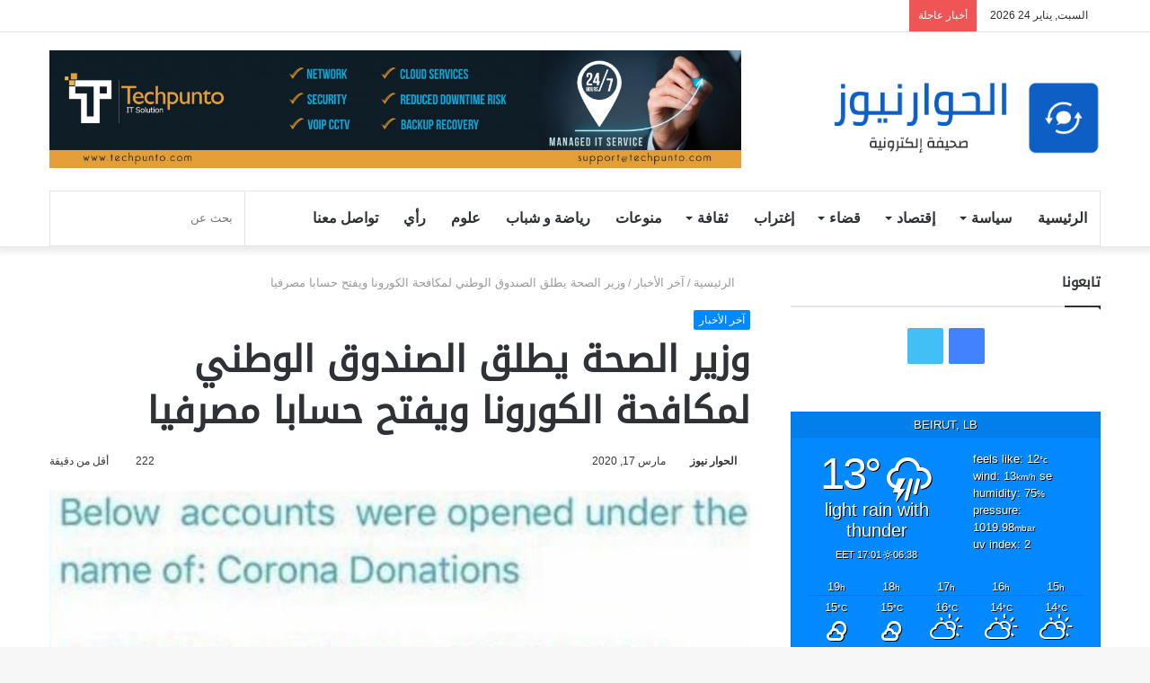

--- FILE ---
content_type: text/html; charset=UTF-8
request_url: https://al-hiwarnews.com/%D9%88%D8%B2%D9%8A%D8%B1-%D8%A7%D9%84%D8%B5%D8%AD%D8%A9-%D9%8A%D8%B7%D9%84%D9%82-%D8%A7%D9%84%D8%B5%D9%86%D8%AF%D9%88%D9%82-%D8%A7%D9%84%D9%88%D8%B7%D9%86%D9%8A-%D9%84%D9%85%D9%83%D8%A7%D9%81%D8%AD/
body_size: 28580
content:
<!DOCTYPE html><html dir="rtl" lang="ar" class="" data-skin="light"><head><script data-no-optimize="1">var litespeed_docref=sessionStorage.getItem("litespeed_docref");litespeed_docref&&(Object.defineProperty(document,"referrer",{get:function(){return litespeed_docref}}),sessionStorage.removeItem("litespeed_docref"));</script> <meta charset="UTF-8" /><link rel="profile" href="https://gmpg.org/xfn/11" /><title>وزير الصحة يطلق الصندوق الوطني لمكافحة الكورونا ويفتح حسابا مصرفيا &#8211; الحوار نيوز</title><meta http-equiv='x-dns-prefetch-control' content='on'><link rel='dns-prefetch' href='//cdnjs.cloudflare.com' /><link rel='dns-prefetch' href='//ajax.googleapis.com' /><link rel='dns-prefetch' href='//fonts.googleapis.com' /><link rel='dns-prefetch' href='//fonts.gstatic.com' /><link rel='dns-prefetch' href='//s.gravatar.com' /><link rel='dns-prefetch' href='//www.google-analytics.com' /><link rel='preload' as='image' href='https://al-hiwarnews.com/wp-content/uploads/2021/02/logo.jpg' type='image/jpg'><link rel='preload' as='image' href='https://al-hiwarnews.com/wp-content/uploads/2021/02/Screen-Shot-2021-02-08-at-9.jpg' type='image/jpg'><link rel='preload' as='font' href='https://al-hiwarnews.com/wp-content/themes/jannah/assets/fonts/tielabs-fonticon/tielabs-fonticon.woff' type='font/woff' crossorigin='anonymous' /><link rel='preload' as='font' href='https://al-hiwarnews.com/wp-content/themes/jannah/assets/fonts/fontawesome/fa-solid-900.woff2' type='font/woff2' crossorigin='anonymous' /><link rel='preload' as='font' href='https://al-hiwarnews.com/wp-content/themes/jannah/assets/fonts/fontawesome/fa-brands-400.woff2' type='font/woff2' crossorigin='anonymous' /><link rel='preload' as='font' href='https://al-hiwarnews.com/wp-content/themes/jannah/assets/fonts/fontawesome/fa-regular-400.woff2' type='font/woff2' crossorigin='anonymous' /><link rel='preload' as='script' href='https://ajax.googleapis.com/ajax/libs/webfont/1/webfont.js'><meta name='robots' content='max-image-preview:large' /><style>img:is([sizes="auto" i], [sizes^="auto," i]) { contain-intrinsic-size: 3000px 1500px }</style><link rel='dns-prefetch' href='//static.addtoany.com' /><link rel='dns-prefetch' href='//fonts.googleapis.com' /><link rel="alternate" type="application/rss+xml" title="الحوار نيوز &laquo; الخلاصة" href="https://al-hiwarnews.com/feed/" /> <script type="litespeed/javascript">window._wpemojiSettings={"baseUrl":"https:\/\/s.w.org\/images\/core\/emoji\/16.0.1\/72x72\/","ext":".png","svgUrl":"https:\/\/s.w.org\/images\/core\/emoji\/16.0.1\/svg\/","svgExt":".svg","source":{"concatemoji":"https:\/\/al-hiwarnews.com\/wp-includes\/js\/wp-emoji-release.min.js?ver=6.8.3"}};
/*! This file is auto-generated */
!function(s,n){var o,i,e;function c(e){try{var t={supportTests:e,timestamp:(new Date).valueOf()};sessionStorage.setItem(o,JSON.stringify(t))}catch(e){}}function p(e,t,n){e.clearRect(0,0,e.canvas.width,e.canvas.height),e.fillText(t,0,0);var t=new Uint32Array(e.getImageData(0,0,e.canvas.width,e.canvas.height).data),a=(e.clearRect(0,0,e.canvas.width,e.canvas.height),e.fillText(n,0,0),new Uint32Array(e.getImageData(0,0,e.canvas.width,e.canvas.height).data));return t.every(function(e,t){return e===a[t]})}function u(e,t){e.clearRect(0,0,e.canvas.width,e.canvas.height),e.fillText(t,0,0);for(var n=e.getImageData(16,16,1,1),a=0;a<n.data.length;a++)if(0!==n.data[a])return!1;return!0}function f(e,t,n,a){switch(t){case"flag":return n(e,"\ud83c\udff3\ufe0f\u200d\u26a7\ufe0f","\ud83c\udff3\ufe0f\u200b\u26a7\ufe0f")?!1:!n(e,"\ud83c\udde8\ud83c\uddf6","\ud83c\udde8\u200b\ud83c\uddf6")&&!n(e,"\ud83c\udff4\udb40\udc67\udb40\udc62\udb40\udc65\udb40\udc6e\udb40\udc67\udb40\udc7f","\ud83c\udff4\u200b\udb40\udc67\u200b\udb40\udc62\u200b\udb40\udc65\u200b\udb40\udc6e\u200b\udb40\udc67\u200b\udb40\udc7f");case"emoji":return!a(e,"\ud83e\udedf")}return!1}function g(e,t,n,a){var r="undefined"!=typeof WorkerGlobalScope&&self instanceof WorkerGlobalScope?new OffscreenCanvas(300,150):s.createElement("canvas"),o=r.getContext("2d",{willReadFrequently:!0}),i=(o.textBaseline="top",o.font="600 32px Arial",{});return e.forEach(function(e){i[e]=t(o,e,n,a)}),i}function t(e){var t=s.createElement("script");t.src=e,t.defer=!0,s.head.appendChild(t)}"undefined"!=typeof Promise&&(o="wpEmojiSettingsSupports",i=["flag","emoji"],n.supports={everything:!0,everythingExceptFlag:!0},e=new Promise(function(e){s.addEventListener("DOMContentLiteSpeedLoaded",e,{once:!0})}),new Promise(function(t){var n=function(){try{var e=JSON.parse(sessionStorage.getItem(o));if("object"==typeof e&&"number"==typeof e.timestamp&&(new Date).valueOf()<e.timestamp+604800&&"object"==typeof e.supportTests)return e.supportTests}catch(e){}return null}();if(!n){if("undefined"!=typeof Worker&&"undefined"!=typeof OffscreenCanvas&&"undefined"!=typeof URL&&URL.createObjectURL&&"undefined"!=typeof Blob)try{var e="postMessage("+g.toString()+"("+[JSON.stringify(i),f.toString(),p.toString(),u.toString()].join(",")+"));",a=new Blob([e],{type:"text/javascript"}),r=new Worker(URL.createObjectURL(a),{name:"wpTestEmojiSupports"});return void(r.onmessage=function(e){c(n=e.data),r.terminate(),t(n)})}catch(e){}c(n=g(i,f,p,u))}t(n)}).then(function(e){for(var t in e)n.supports[t]=e[t],n.supports.everything=n.supports.everything&&n.supports[t],"flag"!==t&&(n.supports.everythingExceptFlag=n.supports.everythingExceptFlag&&n.supports[t]);n.supports.everythingExceptFlag=n.supports.everythingExceptFlag&&!n.supports.flag,n.DOMReady=!1,n.readyCallback=function(){n.DOMReady=!0}}).then(function(){return e}).then(function(){var e;n.supports.everything||(n.readyCallback(),(e=n.source||{}).concatemoji?t(e.concatemoji):e.wpemoji&&e.twemoji&&(t(e.twemoji),t(e.wpemoji)))}))}((window,document),window._wpemojiSettings)</script> <link data-optimized="2" rel="stylesheet" href="https://al-hiwarnews.com/wp-content/litespeed/css/0cd49007e0296e40e11c3ac32584534d.css?ver=a758f" /><style id='wp-emoji-styles-inline-css' type='text/css'>img.wp-smiley, img.emoji {
		display: inline !important;
		border: none !important;
		box-shadow: none !important;
		height: 1em !important;
		width: 1em !important;
		margin: 0 0.07em !important;
		vertical-align: -0.1em !important;
		background: none !important;
		padding: 0 !important;
	}</style><style id='tie-css-print-inline-css' type='text/css'>.wf-active .logo-text,.wf-active h1,.wf-active h2,.wf-active h3,.wf-active h4,.wf-active h5,.wf-active h6,.wf-active .the-subtitle{font-family: 'Quattrocento';}#main-nav .main-menu > ul > li > a{font-size: 16px;text-transform: uppercase;}.tie-cat-2,.tie-cat-item-2 > span{background-color:#e67e22 !important;color:#FFFFFF !important;}.tie-cat-2:after{border-top-color:#e67e22 !important;}.tie-cat-2:hover{background-color:#c86004 !important;}.tie-cat-2:hover:after{border-top-color:#c86004 !important;}.tie-cat-11,.tie-cat-item-11 > span{background-color:#2ecc71 !important;color:#FFFFFF !important;}.tie-cat-11:after{border-top-color:#2ecc71 !important;}.tie-cat-11:hover{background-color:#10ae53 !important;}.tie-cat-11:hover:after{border-top-color:#10ae53 !important;}.tie-cat-14,.tie-cat-item-14 > span{background-color:#9b59b6 !important;color:#FFFFFF !important;}.tie-cat-14:after{border-top-color:#9b59b6 !important;}.tie-cat-14:hover{background-color:#7d3b98 !important;}.tie-cat-14:hover:after{border-top-color:#7d3b98 !important;}.tie-cat-15,.tie-cat-item-15 > span{background-color:#34495e !important;color:#FFFFFF !important;}.tie-cat-15:after{border-top-color:#34495e !important;}.tie-cat-15:hover{background-color:#162b40 !important;}.tie-cat-15:hover:after{border-top-color:#162b40 !important;}.tie-cat-16,.tie-cat-item-16 > span{background-color:#795548 !important;color:#FFFFFF !important;}.tie-cat-16:after{border-top-color:#795548 !important;}.tie-cat-16:hover{background-color:#5b372a !important;}.tie-cat-16:hover:after{border-top-color:#5b372a !important;}.tie-cat-19,.tie-cat-item-19 > span{background-color:#4CAF50 !important;color:#FFFFFF !important;}.tie-cat-19:after{border-top-color:#4CAF50 !important;}.tie-cat-19:hover{background-color:#2e9132 !important;}.tie-cat-19:hover:after{border-top-color:#2e9132 !important;}@media (max-width: 991px){.side-aside.dark-skin{background: #2f88d6;background: -webkit-linear-gradient(135deg,#5933a2,#2f88d6 );background: -moz-linear-gradient(135deg,#5933a2,#2f88d6 );background: -o-linear-gradient(135deg,#5933a2,#2f88d6 );background: linear-gradient(135deg,#2f88d6,#5933a2 );}}input.subsc-submit { margin-top: 10px; padding: 10px !important; width: 100%; font-size: 14px; background-color: #006dcc; text-decoration: none; color: #fff;}h3.post-title ,.mag-box .post-title{ font-size: 18px !important;}input.subsc-email { width: 100% !important; padding: 8px 30px; width: 100%; text-align: center; font-size: 13px;}.tie-icon-fire:before { content: "\f06e"; font-family: "Font Awesome 5 Free";}a.more-link-new { width: auto; position: relative; background-color: #08f; color: #fff; padding: 7px 30px; font-weight: normal; font-size: 16px; display: inline-block; text-align: center; line-height: 21px; border: none; cursor: pointer; text-decoration: none; vertical-align: middle; transition: 0.3s; border-radius: 2px; appearance: none;}a.more-link-new.mahkama { margin-top: -11rem;}@media only screen and (max-width: 600px) {.entry p {font-size: 18px;}.mag-box li:not(:first-child) .post-title,.mag-box .post-excerpt { font-size: 16px;}}</style> <script id="addtoany-core-js-before" type="litespeed/javascript">window.a2a_config=window.a2a_config||{};a2a_config.callbacks=[];a2a_config.overlays=[];a2a_config.templates={};a2a_localize={Share:"Share",Save:"Save",Subscribe:"Subscribe",Email:"Email",Bookmark:"Bookmark",ShowAll:"Show all",ShowLess:"Show less",FindServices:"Find service(s)",FindAnyServiceToAddTo:"Instantly find any service to add to",PoweredBy:"Powered by",ShareViaEmail:"Share via email",SubscribeViaEmail:"Subscribe via email",BookmarkInYourBrowser:"Bookmark in your browser",BookmarkInstructions:"Press Ctrl+D or \u2318+D to bookmark this page",AddToYourFavorites:"Add to your favorites",SendFromWebOrProgram:"Send from any email address or email program",EmailProgram:"Email program",More:"More&#8230;",ThanksForSharing:"Thanks for sharing!",ThanksForFollowing:"Thanks for following!"};a2a_config.templates.whatsapp={text:"${link}   ${title}                👈 انضم إلى مجموعة ايكو وطن الإخبارية عبر الواتساب https://chat.whatsapp.com/Gt01XQY7qwh6wAbYI4Li0p",};a2a_config.templates.facebook={app_id:"1263606328426089",quote:"Hello, wajdi",}</script> <script type="text/javascript" defer src="https://static.addtoany.com/menu/page.js" id="addtoany-core-js"></script> <script type="litespeed/javascript" data-src="https://al-hiwarnews.com/wp-includes/js/jquery/jquery.min.js?ver=3.7.1" id="jquery-core-js"></script> <link rel="https://api.w.org/" href="https://al-hiwarnews.com/wp-json/" /><link rel="alternate" title="JSON" type="application/json" href="https://al-hiwarnews.com/wp-json/wp/v2/posts/5063" /><link rel="EditURI" type="application/rsd+xml" title="RSD" href="https://al-hiwarnews.com/xmlrpc.php?rsd" /><meta name="generator" content="WordPress 6.8.3" /><link rel="canonical" href="https://al-hiwarnews.com/%d9%88%d8%b2%d9%8a%d8%b1-%d8%a7%d9%84%d8%b5%d8%ad%d8%a9-%d9%8a%d8%b7%d9%84%d9%82-%d8%a7%d9%84%d8%b5%d9%86%d8%af%d9%88%d9%82-%d8%a7%d9%84%d9%88%d8%b7%d9%86%d9%8a-%d9%84%d9%85%d9%83%d8%a7%d9%81%d8%ad/" /><link rel='shortlink' href='https://al-hiwarnews.com/?p=5063' /><link rel="alternate" title="oEmbed (JSON)" type="application/json+oembed" href="https://al-hiwarnews.com/wp-json/oembed/1.0/embed?url=https%3A%2F%2Fal-hiwarnews.com%2F%25d9%2588%25d8%25b2%25d9%258a%25d8%25b1-%25d8%25a7%25d9%2584%25d8%25b5%25d8%25ad%25d8%25a9-%25d9%258a%25d8%25b7%25d9%2584%25d9%2582-%25d8%25a7%25d9%2584%25d8%25b5%25d9%2586%25d8%25af%25d9%2588%25d9%2582-%25d8%25a7%25d9%2584%25d9%2588%25d8%25b7%25d9%2586%25d9%258a-%25d9%2584%25d9%2585%25d9%2583%25d8%25a7%25d9%2581%25d8%25ad%2F" /><link rel="alternate" title="oEmbed (XML)" type="text/xml+oembed" href="https://al-hiwarnews.com/wp-json/oembed/1.0/embed?url=https%3A%2F%2Fal-hiwarnews.com%2F%25d9%2588%25d8%25b2%25d9%258a%25d8%25b1-%25d8%25a7%25d9%2584%25d8%25b5%25d8%25ad%25d8%25a9-%25d9%258a%25d8%25b7%25d9%2584%25d9%2582-%25d8%25a7%25d9%2584%25d8%25b5%25d9%2586%25d8%25af%25d9%2588%25d9%2582-%25d8%25a7%25d9%2584%25d9%2588%25d8%25b7%25d9%2586%25d9%258a-%25d9%2584%25d9%2585%25d9%2583%25d8%25a7%25d9%2581%25d8%25ad%2F&#038;format=xml" />
 <script data-ad-client="ca-pub-7665505541834345" type="litespeed/javascript" data-src="https://pagead2.googlesyndication.com/pagead/js/adsbygoogle.js"></script>
 <script id="mcjs" type="litespeed/javascript">!function(c,h,i,m,p){m=c.createElement(h),p=c.getElementsByTagName(h)[0],m.async=1,m.src=i,p.parentNode.insertBefore(m,p)}(document,"script","https://chimpstatic.com/mcjs-connected/js/users/ddd87f5a64d795fdcfeea2497/36afb39cde3bae7ff7500fd05.js")</script><meta name="description" content="أطلق وزير الصحة العامة الدكتور حمد حسن الصندوق الوطني لمكافحة كورونا، وأعلن فتح الحساب الآتي للتبرع لمواجهة الفيروس: (الصورة اعلاه)" /><meta http-equiv="X-UA-Compatible" content="IE=edge"><meta name="theme-color" content="#0088ff" /><meta name="viewport" content="width=device-width, initial-scale=1.0" /><meta property="og:type" content="article" /><meta property="og:title" content="وزير الصحة يطلق الصندوق الوطني لمكافحة الكورونا ويفتح حسابا مصرفيا" /><meta property="og:url" content="https://al-hiwarnews.com/%d9%88%d8%b2%d9%8a%d8%b1-%d8%a7%d9%84%d8%b5%d8%ad%d8%a9-%d9%8a%d8%b7%d9%84%d9%82-%d8%a7%d9%84%d8%b5%d9%86%d8%af%d9%88%d9%82-%d8%a7%d9%84%d9%88%d8%b7%d9%86%d9%8a-%d9%84%d9%85%d9%83%d8%a7%d9%81%d8%ad/" /><meta property="og:description" content="أطلق وزير الصحة العامة الدكتور حمد حسن الصندوق الوطني لمكافحة كورونا، وأعلن فتح الحساب الآتي للتبرع لمواجهة الفيروس: (الصورة اعلاه)…" /><meta property="article:published_time" content="2020-03-16T22:00:00+00:00" /><meta property="article:modified_time" content="2020-03-16T22:00:00+00:00" /><meta property="og:site_name" content="الحوار نيوز" /><meta property="og:image" content="https://al-hiwarnews.com/wp-content/uploads/2020/12/corona-donations.jpg" /><meta property="og:image:width" content="608" /><meta property="og:image:height" content="407" /><meta property="og:image:alt" content="" /><meta property="og:locale" content="ar_AR" /><meta name="twitter:text:title" content="وزير الصحة يطلق الصندوق الوطني لمكافحة الكورونا ويفتح حسابا مصرفيا" /><meta name="twitter:image" content="https://al-hiwarnews.com/wp-content/uploads/2020/12/corona-donations.jpg?w=640" /><meta name="twitter:card" content="summary_large_image" /><style type="text/css" id="wp-custom-css">div#categories-3 {
    max-height: 200px ! IMPORTANT;
    overflow-y: scroll;
}</style></head><body data-rsssl=1 id="tie-body" class="rtl wp-singular post-template-default single single-post postid-5063 single-format-standard wp-theme-jannah tie-no-js wrapper-has-shadow block-head-1 magazine2 is-thumb-overlay-disabled is-desktop is-header-layout-3 has-header-ad sidebar-right has-sidebar post-layout-1 narrow-title-narrow-media is-standard-format has-mobile-share post-has-toggle hide_share_post_top hide_share_post_bottom"><div class="background-overlay"><div id="tie-container" class="site tie-container"><div id="tie-wrapper"><header id="theme-header" class="theme-header header-layout-3 main-nav-light main-nav-default-light main-nav-below main-nav-boxed has-stream-item top-nav-active top-nav-light top-nav-default-light top-nav-above has-shadow has-normal-width-logo mobile-header-default"><nav id="top-nav"  class="has-date-breaking-components top-nav header-nav has-breaking-news" aria-label="الشريط العلوي"><div class="container"><div class="topbar-wrapper"><div class="topbar-today-date tie-icon">
السبت, يناير 24 2026</div><div class="tie-alignleft"><div class="breaking controls-is-active"><span class="breaking-title">
<span class="tie-icon-bolt breaking-icon" aria-hidden="true"></span>
<span class="breaking-title-text">أخبار عاجلة</span>
</span><ul id="breaking-news-in-header" class="breaking-news" data-type="reveal" data-arrows="true"><li class="news-item">
<a href="https://al-hiwarnews.com/%d8%aa%d8%b1%d8%a7%d9%85%d8%a8-%d8%a8%d9%8a%d9%86-%d9%87%d8%b0%d9%8a%d8%a7%d9%86-%d8%af%d8%a7%d9%81%d9%88%d8%b3-%d9%88%d8%aa%d9%85%d8%b1%d8%af-%d8%a7%d9%84%d9%83%d8%a7%d8%a8%d9%8a%d8%aa%d9%88%d9%84/">ترامب بين هذيان دافوس وتمرد الكابيتول: السقوط من الداخل (أكرم بزي)</a></li><li class="news-item">
<a href="https://al-hiwarnews.com/%d9%83%d9%8a%d9%85%d9%8a%d8%a7%d8%a4%d9%87-%d8%b3%d8%a7%d8%b1%d9%8a%d8%a9-%d9%85%d8%b9-%d8%b9%d9%88%d9%86-%d9%85%d9%87%d8%af%d9%91%d8%a6%d8%a7%d8%aa-%d8%a8%d8%b1%d9%8a-%d9%81/">«كيمياؤه» سارية مع عون: «مهدّئات» بري في بعبدا!(جوزف القصيفي)</a></li><li class="news-item">
<a href="https://al-hiwarnews.com/%d8%b3%d8%ac%d8%a7%d9%84-%d8%ba%d9%8a%d8%b1-%d9%85%d8%b3%d8%a8%d9%88%d9%82-%d8%a8%d9%8a%d9%86-%d9%84%d9%86%d8%af%d9%86-%d9%88%d9%88%d8%a7%d8%b4%d9%86%d8%b7%d9%86-%d8%b3%d8%aa%d8%a7%d8%b1%d9%85%d8%b1/">سجال غير مسبوق بين لندن وواشنطن :ستارمر يطلب من ترامب الإعتذار على خلفية حرب أفغانستان..والبيت الأبيض يرفض</a></li><li class="news-item">
<a href="https://al-hiwarnews.com/%d9%87%d9%84-%d9%8a%d9%86%d8%ac%d8%ad-%d8%a8%d8%b1%d9%8a-%d9%81%d9%8a-%d8%a7%d9%84%d8%aa%d8%b7%d8%a8%d9%8a%d8%b9-%d8%a8%d9%8a%d9%86-%d8%b9%d9%88%d9%86-%d9%88%d8%a7%d9%84%d8%ad%d8%b2/">هل ينجح بري في «التطبيع» بين عون و«الحزب»؟(طارق ترشيشي)</a></li><li class="news-item">
<a href="https://al-hiwarnews.com/%d9%82%d8%a7%d9%84%d8%aa-%d8%a7%d9%84%d8%b5%d8%ad%d9%81-%d8%b6%d8%ba%d9%88%d8%b7-%d9%84%d9%86%d9%82%d9%84-%d8%a7%d9%84%d9%85%d9%81%d8%a7%d9%88%d8%b6%d8%a7%d8%aa-%d8%a7%d9%84%d9%84%d8%a8%d9%86%d8%a7/">قالت الصحف: ضغوط لنقل المفاوضات اللبنانية الإسرائيلية إلى المجال السياسي والدبلوماسي</a></li><li class="news-item">
<a href="https://al-hiwarnews.com/%d8%a7%d9%84%d8%b9%d9%84%d8%a7%d9%85%d8%a9-%d8%a7%d9%84%d8%ae%d8%b7%d9%8a%d8%a8-%d9%81%d9%8a-%d8%ae%d8%b7%d8%a8%d8%a9-%d8%a7%d9%84%d8%ac%d9%85%d8%b9%d8%a9-%d8%a7%d9%84%d8%a7%d9%86%d8%aa%d8%b5%d8%a7/">العلامة الخطيب في خطبة الجمعة : الانتصار سيكون في النهاية لقوة الحق وليس لحق القوة ..وليعتبر البعض مما حصل في شمال سوريا</a></li><li class="news-item">
<a href="https://al-hiwarnews.com/%d9%86%d9%87%d8%a7%d9%8a%d8%a9-%d9%85%d9%85%d8%b1-%d8%af%d8%a7%d9%88%d8%af-%d9%83%d9%8a%d9%81-%d8%a3%d8%b9%d8%a7%d8%af%d8%aa-%d9%84%d9%88%d8%ac%d8%b3%d8%aa%d9%8a%d8%a7%d8%aa-%d8%a7%d9%84/">نهاية ممر داود.. كيف أعادت لوجستيات “الوصل” التركية ترتيب استراتيجيات “الفصل” في الشمال السوري؟(سعيد عيسى)</a></li><li class="news-item">
<a href="https://al-hiwarnews.com/%d9%82%d8%a7%d9%84%d8%aa-%d8%a7%d9%84%d8%b5%d8%ad%d9%81-%d9%82%d8%b1%d8%a7%d8%a1%d8%a7%d8%aa-%d8%ad%d9%88%d9%84-%d9%85%d9%88%d9%82%d9%81-%d8%a7%d9%84%d8%b3%d9%84%d8%b7%d8%a9-%d8%a7%d9%84%d8%b3%d9%8a/">قالت الصحف: قراءات حول موقف السلطة السياسية والخضوع  للأجندة الأميركية وارتداداته الوطنية</a></li><li class="news-item">
<a href="https://al-hiwarnews.com/%d8%a7%d9%86%d8%aa%d9%82%d8%a7%d8%a6%d9%8a%d8%a9-%d8%a7%d9%84%d9%82%d8%b6%d8%a7%d8%a1-%d8%a7%d9%84%d9%84%d8%a8%d9%86%d8%a7%d9%86%d9%8a-%d8%b9%d8%af%d8%a7%d9%84%d8%a9-%d8%aa%d8%b1%d9%89-%d8%a8%d8%b9/">انتقائية القضاء اللبناني: عدالة ترى بعين واحدة؟ (أكرم بزي) </a></li><li class="news-item">
<a href="https://al-hiwarnews.com/%d9%87%d9%83%d8%b0%d8%a7-%d8%aa%d8%ae%d9%84%d8%aa-%d8%a7%d9%84%d9%88%d9%84%d8%a7%d9%8a%d8%a7%d8%aa-%d8%a7%d9%84%d9%85%d8%aa%d8%ad%d8%af%d8%a9-%d8%b9%d9%86-%d8%a3%d9%83%d8%b1%d8%a7%d8%af-%d8%b3%d9%88/">هكذا تخلت الولايات المتحدة عن أكراد سوريا !</a></li></ul></div></div><div class="tie-alignright"><ul class="components"><li class="side-aside-nav-icon menu-item custom-menu-link">
<a href="#">
<span class="tie-icon-navicon" aria-hidden="true"></span>
<span class="screen-reader-text">إضافة عمود جانبي</span>
</a></li><li class="random-post-icon menu-item custom-menu-link">
<a href="/%D9%88%D8%B2%D9%8A%D8%B1-%D8%A7%D9%84%D8%B5%D8%AD%D8%A9-%D9%8A%D8%B7%D9%84%D9%82-%D8%A7%D9%84%D8%B5%D9%86%D8%AF%D9%88%D9%82-%D8%A7%D9%84%D9%88%D8%B7%D9%86%D9%8A-%D9%84%D9%85%D9%83%D8%A7%D9%81%D8%AD/?random-post=1" class="random-post" title="مقال عشوائي" rel="nofollow">
<span class="tie-icon-random" aria-hidden="true"></span>
<span class="screen-reader-text">مقال عشوائي</span>
</a></li><li class="social-icons-item"><a class="social-link twitter-social-icon" rel="external noopener nofollow" target="_blank" href="https://twitter.com/AHiwarnews"><span class="tie-social-icon tie-icon-twitter"></span><span class="screen-reader-text">تويتر</span></a></li><li class="social-icons-item"><a class="social-link facebook-social-icon" rel="external noopener nofollow" target="_blank" href="https://www.facebook.com/%D8%A7%D9%84%D8%AD%D9%88%D8%A7%D8%B1-%D9%86%D9%8A%D9%88%D8%B2-2127449684192121/?hc_ref=ART8lEEzdAzSwkGGZuN5uy6RHA9yjn4qSZEp1fW1enpozfz1dvc1cz1jooN7iu9mbKY&#038;fref=nf&#038;__tn__=kC-R"><span class="tie-social-icon tie-icon-facebook"></span><span class="screen-reader-text">فيسبوك</span></a></li></ul></div></div></div></nav><div class="container header-container"><div class="tie-row logo-row"><div class="logo-wrapper"><div class="tie-col-md-4 logo-container clearfix"><div id="mobile-header-components-area_1" class="mobile-header-components"><ul class="components"><li class="mobile-component_menu custom-menu-link"><a href="#" id="mobile-menu-icon" class=""><span class="tie-mobile-menu-icon nav-icon is-layout-1"></span><span class="screen-reader-text">القائمة</span></a></li></ul></div><div id="logo" class="image-logo" style="margin-top: 55px;">
<a title="الحوار نيوز" href="https://al-hiwarnews.com/">
<picture class="tie-logo-default tie-logo-picture">
<source class="tie-logo-source-default tie-logo-source" srcset="https://al-hiwarnews.com/wp-content/uploads/2021/02/Screen-Shot-2021-02-08-at-9.jpg 2x, https://al-hiwarnews.com/wp-content/uploads/2021/02/logo.jpg 1x">
<img data-lazyloaded="1" src="[data-uri]" class="tie-logo-img-default tie-logo-img" data-src="https://al-hiwarnews.com/wp-content/uploads/2021/02/logo.jpg" alt="الحوار نيوز" width="300" height="81" style="max-height:81px; width: auto;" />
</picture>
</a></div></div></div><div class="tie-col-md-8 stream-item stream-item-top-wrapper"><div class="stream-item-top">
<a href="#" title="Buy Jannah Theme" target="_blank" rel="nofollow noopener">
<img data-lazyloaded="1" src="[data-uri]" data-src="https://al-hiwarnews.com/wp-content/uploads/2024/01/banner-02-1-scaled.jpg" alt="Buy Jannah Theme" width="728" height="91" />
</a></div></div></div></div><div class="main-nav-wrapper"><nav id="main-nav" data-skin="search-in-main-nav" class="main-nav header-nav live-search-parent"  aria-label="القائمة الرئيسية"><div class="container"><div class="main-menu-wrapper"><div id="menu-components-wrap"><div class="main-menu main-menu-wrap tie-alignleft"><div id="main-nav-menu" class="main-menu header-menu"><ul id="menu-tielabs-secondry-menu" class="menu" role="menubar"><li id="menu-item-1119" class="menu-item menu-item-type-post_type menu-item-object-page menu-item-home menu-item-1119"><a href="https://al-hiwarnews.com/">الرئيسية</a></li><li id="menu-item-1122" class="menu-item menu-item-type-taxonomy menu-item-object-category menu-item-1122 mega-menu mega-cat " data-id="25" ><a href="https://al-hiwarnews.com/category/%d8%b3%d9%8a%d8%a7%d8%b3%d8%a9/">سياسة</a><div class="mega-menu-block menu-sub-content"><div class="mega-menu-content"><div class="mega-cat-wrapper"><ul class="mega-cat-sub-categories cats-vertical"><li class="mega-all-link"><a href="https://al-hiwarnews.com/category/%d8%b3%d9%8a%d8%a7%d8%b3%d8%a9/" class="is-active is-loaded mega-sub-cat" data-id="25">الكل</a></li><li><a href="https://al-hiwarnews.com/category/%d8%b3%d9%8a%d8%a7%d8%b3%d8%a9/%d8%a5%d9%86%d8%aa%d8%ae%d8%a7%d8%a8%d8%a7%d8%aa/" class="mega-sub-cat"  data-id="129">إنتخابات</a></li><li><a href="https://al-hiwarnews.com/category/%d8%b3%d9%8a%d8%a7%d8%b3%d8%a9/%d8%a7%d9%84%d8%b9%d8%a7%d9%84%d9%85-%d8%a7%d9%84%d8%b9%d8%b1%d8%a8%d9%8a/" class="mega-sub-cat"  data-id="27">العالم العربي</a></li><li><a href="https://al-hiwarnews.com/category/%d8%b3%d9%8a%d8%a7%d8%b3%d8%a9/%d8%a7%d9%86%d8%aa%d8%ae%d8%a7%d8%a8%d8%a7%d8%aa-2022/" class="mega-sub-cat"  data-id="110">انتخابات 2022</a></li><li><a href="https://al-hiwarnews.com/category/%d8%b3%d9%8a%d8%a7%d8%b3%d8%a9/%d8%a7%d9%86%d8%aa%d8%ae%d8%a7%d8%a8%d8%a7%d8%aa-%d8%a8%d9%84%d8%af%d9%8a%d8%a9-%d9%88%d8%a7%d8%ae%d8%aa%d9%8a%d8%a7%d8%b1%d9%8a%d8%a9/" class="mega-sub-cat"  data-id="126">انتخابات بلدية واختيارية</a></li><li><a href="https://al-hiwarnews.com/category/%d8%b3%d9%8a%d8%a7%d8%b3%d8%a9/%d8%aa%d8%a7%d8%b1%d9%8a%d8%ae/" class="mega-sub-cat"  data-id="128">تاريخ</a></li><li><a href="https://al-hiwarnews.com/category/%d8%b3%d9%8a%d8%a7%d8%b3%d8%a9/%d8%aa%d8%b1%d8%ac%d9%85%d8%a7%d8%aa/" class="mega-sub-cat"  data-id="120">ترجمات</a></li><li><a href="https://al-hiwarnews.com/category/%d8%b3%d9%8a%d8%a7%d8%b3%d8%a9/%d8%aa%d8%b1%d8%b3%d9%8a%d9%85/" class="mega-sub-cat"  data-id="122">ترسيم</a></li><li><a href="https://al-hiwarnews.com/category/%d8%b3%d9%8a%d8%a7%d8%b3%d8%a9/%d8%aa%d9%82%d8%b1%d9%8a%d8%b1/" class="mega-sub-cat"  data-id="247">تقرير</a></li><li><a href="https://al-hiwarnews.com/category/%d8%b3%d9%8a%d8%a7%d8%b3%d8%a9/%d8%ad%d8%b1%d8%a8-%d8%b3%d9%88%d8%b1%d9%8a%d8%a7/" class="mega-sub-cat"  data-id="236">حرب سوريا</a></li><li><a href="https://al-hiwarnews.com/category/%d8%b3%d9%8a%d8%a7%d8%b3%d8%a9/%d8%ad%d8%b1%d8%a8-%d8%ba%d8%b2%d8%a9/" class="mega-sub-cat"  data-id="190">حرب غزة</a></li><li><a href="https://al-hiwarnews.com/category/%d8%b3%d9%8a%d8%a7%d8%b3%d8%a9/%d8%ad%d8%b1%d8%a8-%d9%84%d8%a8%d9%86%d8%a7%d9%86/" class="mega-sub-cat"  data-id="235">حرب لبنان</a></li><li><a href="https://al-hiwarnews.com/category/%d8%b3%d9%8a%d8%a7%d8%b3%d8%a9/%d8%ad%d8%b1%d9%88%d8%a8-%d8%b3%d9%8a%d8%a7%d8%b3%d8%a9/" class="mega-sub-cat"  data-id="136">حروب</a></li><li><a href="https://al-hiwarnews.com/category/%d8%b3%d9%8a%d8%a7%d8%b3%d8%a9/%d8%ad%d9%83%d9%88%d9%85%d8%a9/" class="mega-sub-cat"  data-id="240">حكومة</a></li><li><a href="https://al-hiwarnews.com/category/%d8%b3%d9%8a%d8%a7%d8%b3%d8%a9/%d8%af%d8%b1%d8%a7%d8%b3%d8%a9/" class="mega-sub-cat"  data-id="117">دراسة</a></li><li><a href="https://al-hiwarnews.com/category/%d8%b3%d9%8a%d8%a7%d8%b3%d8%a9/%d8%af%d9%88%d9%84%d9%8a%d8%a7%d8%aa/" class="mega-sub-cat"  data-id="28">دوليات</a></li><li><a href="https://al-hiwarnews.com/category/%d8%b3%d9%8a%d8%a7%d8%b3%d8%a9/%d8%b1%d8%a6%d8%a7%d8%b3%d9%8a%d8%a7%d8%aa-%d9%84%d8%a8%d9%86%d8%a7%d9%86%d9%8a%d8%a9/" class="mega-sub-cat"  data-id="119">رئاسيات لبنانية</a></li><li><a href="https://al-hiwarnews.com/category/%d8%b3%d9%8a%d8%a7%d8%b3%d8%a9/%d8%b4%d8%b1%d9%82-%d8%a3%d9%88%d8%b3%d8%b7/" class="mega-sub-cat"  data-id="51">شرق أوسط</a></li><li><a href="https://al-hiwarnews.com/category/%d8%b3%d9%8a%d8%a7%d8%b3%d8%a9/%d8%b5%d8%ad%d9%81/" class="mega-sub-cat"  data-id="99">صحف</a></li><li><a href="https://al-hiwarnews.com/category/%d8%b3%d9%8a%d8%a7%d8%b3%d8%a9/%d9%82%d8%a7%d9%86%d9%88%d9%86/" class="mega-sub-cat"  data-id="238">قانون</a></li><li><a href="https://al-hiwarnews.com/category/%d8%b3%d9%8a%d8%a7%d8%b3%d8%a9/%d9%85%d8%ad%d9%84%d9%8a%d8%a7%d8%aa-%d9%84%d8%a8%d9%86%d8%a7%d9%86%d9%8a%d8%a9/" class="mega-sub-cat"  data-id="26">محليات لبنانية</a></li><li><a href="https://al-hiwarnews.com/category/%d8%b3%d9%8a%d8%a7%d8%b3%d8%a9/%d9%85%d9%81%d8%a7%d9%88%d8%b6%d8%a7%d8%aa/" class="mega-sub-cat"  data-id="231">مفاوضات</a></li></ul><div class="mega-cat-content mega-cat-sub-exists vertical-posts"><div class="mega-ajax-content mega-cat-posts-container clearfix"></div></div></div></div></div></li><li id="menu-item-1121" class="menu-item menu-item-type-taxonomy menu-item-object-category menu-item-1121 mega-menu mega-cat " data-id="29" ><a href="https://al-hiwarnews.com/category/%d8%a5%d9%82%d8%aa%d8%b5%d8%a7%d8%af/">إقتصاد</a><div class="mega-menu-block menu-sub-content"><div class="mega-menu-content"><div class="mega-cat-wrapper"><ul class="mega-cat-sub-categories cats-vertical"><li class="mega-all-link"><a href="https://al-hiwarnews.com/category/%d8%a5%d9%82%d8%aa%d8%b5%d8%a7%d8%af/" class="is-active is-loaded mega-sub-cat" data-id="29">الكل</a></li><li><a href="https://al-hiwarnews.com/category/%d8%a5%d9%82%d8%aa%d8%b5%d8%a7%d8%af/%d8%a3%d8%b3%d9%87%d9%85/" class="mega-sub-cat"  data-id="229">أسهم</a></li><li><a href="https://al-hiwarnews.com/category/%d8%a5%d9%82%d8%aa%d8%b5%d8%a7%d8%af/%d8%a5%d8%b9%d9%85%d8%a7%d8%b1/" class="mega-sub-cat"  data-id="237">إعمار</a></li><li><a href="https://al-hiwarnews.com/category/%d8%a5%d9%82%d8%aa%d8%b5%d8%a7%d8%af/%d8%a8%d9%8a%d8%a6%d8%a9-%d8%a5%d9%82%d8%aa%d8%b5%d8%a7%d8%af/" class="mega-sub-cat"  data-id="78">بيئة</a></li><li><a href="https://al-hiwarnews.com/category/%d8%a5%d9%82%d8%aa%d8%b5%d8%a7%d8%af/%d8%af%d8%b1%d8%a7%d8%b3%d8%a9-%d8%a5%d9%82%d8%aa%d8%b5%d8%a7%d8%af/" class="mega-sub-cat"  data-id="118">دراسة</a></li><li><a href="https://al-hiwarnews.com/category/%d8%a5%d9%82%d8%aa%d8%b5%d8%a7%d8%af/%d8%b7%d8%a7%d9%82%d8%a9/" class="mega-sub-cat"  data-id="225">طاقة</a></li><li><a href="https://al-hiwarnews.com/category/%d8%a5%d9%82%d8%aa%d8%b5%d8%a7%d8%af/%d9%85%d8%b5%d8%a7%d8%b1%d9%81/" class="mega-sub-cat"  data-id="30">مصارف</a></li><li><a href="https://al-hiwarnews.com/category/%d8%a5%d9%82%d8%aa%d8%b5%d8%a7%d8%af/%d9%85%d8%b9%d8%a7%d8%af%d9%86/" class="mega-sub-cat"  data-id="226">معادن</a></li><li><a href="https://al-hiwarnews.com/category/%d8%a5%d9%82%d8%aa%d8%b5%d8%a7%d8%af/%d9%85%d9%88%d8%a7%d8%b2%d9%86%d8%a9/" class="mega-sub-cat"  data-id="233">موازنة</a></li><li><a href="https://al-hiwarnews.com/category/%d8%a5%d9%82%d8%aa%d8%b5%d8%a7%d8%af/%d9%86%d9%81%d8%b7/" class="mega-sub-cat"  data-id="31">نفط</a></li></ul><div class="mega-cat-content mega-cat-sub-exists vertical-posts"><div class="mega-ajax-content mega-cat-posts-container clearfix"></div></div></div></div></div></li><li id="menu-item-10670" class="menu-item menu-item-type-taxonomy menu-item-object-category menu-item-10670 mega-menu mega-cat " data-id="58" ><a href="https://al-hiwarnews.com/category/%d9%82%d8%b6%d8%a7%d8%a1/">قضاء</a><div class="mega-menu-block menu-sub-content"><div class="mega-menu-content"><div class="mega-cat-wrapper"><ul class="mega-cat-sub-categories cats-vertical"><li class="mega-all-link"><a href="https://al-hiwarnews.com/category/%d9%82%d8%b6%d8%a7%d8%a1/" class="is-active is-loaded mega-sub-cat" data-id="58">الكل</a></li><li><a href="https://al-hiwarnews.com/category/%d9%82%d8%b6%d8%a7%d8%a1/%d8%a7%d9%84%d9%85%d8%ad%d9%83%d9%85%d8%a9-%d8%a7%d9%84%d8%ae%d8%a7%d8%b5%d8%a9/" class="mega-sub-cat"  data-id="33">المحكمة الخاصة</a></li></ul><div class="mega-cat-content mega-cat-sub-exists vertical-posts"><div class="mega-ajax-content mega-cat-posts-container clearfix"></div></div></div></div></div></li><li id="menu-item-1124" class="menu-item menu-item-type-taxonomy menu-item-object-category menu-item-1124"><a href="https://al-hiwarnews.com/category/%d8%a5%d8%ba%d8%aa%d8%b1%d8%a7%d8%a8/">إغتراب</a></li><li id="menu-item-10667" class="menu-item menu-item-type-taxonomy menu-item-object-category menu-item-10667 mega-menu mega-cat " data-id="45" ><a href="https://al-hiwarnews.com/category/%d8%ab%d9%82%d8%a7%d9%81%d8%a9/">ثقافة</a><div class="mega-menu-block menu-sub-content"><div class="mega-menu-content"><div class="mega-cat-wrapper"><ul class="mega-cat-sub-categories cats-vertical"><li class="mega-all-link"><a href="https://al-hiwarnews.com/category/%d8%ab%d9%82%d8%a7%d9%81%d8%a9/" class="is-active is-loaded mega-sub-cat" data-id="45">الكل</a></li><li><a href="https://al-hiwarnews.com/category/%d8%ab%d9%82%d8%a7%d9%81%d8%a9/%d8%a3%d8%af%d8%a8-%d9%88%d8%b4%d8%b9%d8%b1/" class="mega-sub-cat"  data-id="43">أدب وشعر</a></li><li><a href="https://al-hiwarnews.com/category/%d8%ab%d9%82%d8%a7%d9%81%d8%a9/%d8%a5%d8%b9%d9%84%d8%a7%d9%85/" class="mega-sub-cat"  data-id="98">إعلام</a></li><li><a href="https://al-hiwarnews.com/category/%d8%ab%d9%82%d8%a7%d9%81%d8%a9/%d8%a8%d8%b1%d9%88%d9%81%d8%a7%d9%8a%d9%84/" class="mega-sub-cat"  data-id="123">بروفايل</a></li><li><a href="https://al-hiwarnews.com/category/%d8%ab%d9%82%d8%a7%d9%81%d8%a9/%d8%aa%d8%b1%d8%a7%d8%ab/" class="mega-sub-cat"  data-id="216">تراث</a></li><li><a href="https://al-hiwarnews.com/category/%d8%ab%d9%82%d8%a7%d9%81%d8%a9/%d8%aa%d8%b1%d8%a8%d9%8a%d8%a9-%d9%88%d8%aa%d8%b9%d9%84%d9%8a%d9%85/" class="mega-sub-cat"  data-id="100">تربية وتعليم</a></li><li><a href="https://al-hiwarnews.com/category/%d8%ab%d9%82%d8%a7%d9%81%d8%a9/%d9%81%d9%84%d8%b3%d9%81%d8%a9/" class="mega-sub-cat"  data-id="130">فلسفة</a></li><li><a href="https://al-hiwarnews.com/category/%d8%ab%d9%82%d8%a7%d9%81%d8%a9/%d9%81%d9%86%d9%88%d9%86/" class="mega-sub-cat"  data-id="39">فنون</a></li><li><a href="https://al-hiwarnews.com/category/%d8%ab%d9%82%d8%a7%d9%81%d8%a9/%d9%81%d9%8a-%d9%85%d8%ab%d9%84-%d9%87%d8%b0%d8%a7-%d8%a7%d9%84%d9%8a%d9%88%d9%85/" class="mega-sub-cat"  data-id="103">في مثل هذا اليوم</a></li><li><a href="https://al-hiwarnews.com/category/%d8%ab%d9%82%d8%a7%d9%81%d8%a9/%d9%82%d8%b5%d8%a9/" class="mega-sub-cat"  data-id="125">قصة</a></li><li><a href="https://al-hiwarnews.com/category/%d8%ab%d9%82%d8%a7%d9%81%d8%a9/%d9%83%d8%aa%d8%a7%d8%a8/" class="mega-sub-cat"  data-id="83">كتاب</a></li><li><a href="https://al-hiwarnews.com/category/%d8%ab%d9%82%d8%a7%d9%81%d8%a9/%d9%86%d9%82%d8%a7%d8%b4-%d8%ab%d9%82%d8%a7%d9%81%d8%a9/" class="mega-sub-cat"  data-id="201">نقاش</a></li></ul><div class="mega-cat-content mega-cat-sub-exists vertical-posts"><div class="mega-ajax-content mega-cat-posts-container clearfix"></div></div></div></div></div></li><li id="menu-item-1125" class="menu-item menu-item-type-taxonomy menu-item-object-category menu-item-1125"><a href="https://al-hiwarnews.com/category/%d9%85%d9%86%d9%88%d8%b9%d8%a7%d8%aa/">منوعات</a></li><li id="menu-item-1145" class="menu-item menu-item-type-taxonomy menu-item-object-category menu-item-1145"><a href="https://al-hiwarnews.com/category/%d8%b1%d9%8a%d8%a7%d8%b6%d8%a9-%d9%88-%d8%b4%d8%a8%d8%a7%d8%a8/">رياضة و شباب</a></li><li id="menu-item-11199" class="menu-item menu-item-type-taxonomy menu-item-object-category menu-item-11199"><a href="https://al-hiwarnews.com/category/%d8%b9%d9%84%d9%88%d9%85/">علوم</a></li><li id="menu-item-10659" class="menu-item menu-item-type-taxonomy menu-item-object-category menu-item-10659"><a href="https://al-hiwarnews.com/category/%d8%b1%d8%a3%d9%8a/">رأي</a></li><li id="menu-item-1126" class="menu-item menu-item-type-post_type menu-item-object-page menu-item-1126"><a href="https://al-hiwarnews.com/%d8%aa%d9%88%d8%a7%d8%b5%d9%84-%d9%85%d8%b9%d9%86%d8%a7/">تواصل معنا</a></li></ul></div></div><ul class="components"><li class="search-bar menu-item custom-menu-link" aria-label="بحث"><form method="get" id="search" action="https://al-hiwarnews.com/">
<input id="search-input" class="is-ajax-search"  inputmode="search" type="text" name="s" title="بحث عن" placeholder="بحث عن" />
<button id="search-submit" type="submit">
<span class="tie-icon-search tie-search-icon" aria-hidden="true"></span>
<span class="screen-reader-text">بحث عن</span>
</button></form></li><li class="random-post-icon menu-item custom-menu-link">
<a href="/%D9%88%D8%B2%D9%8A%D8%B1-%D8%A7%D9%84%D8%B5%D8%AD%D8%A9-%D9%8A%D8%B7%D9%84%D9%82-%D8%A7%D9%84%D8%B5%D9%86%D8%AF%D9%88%D9%82-%D8%A7%D9%84%D9%88%D8%B7%D9%86%D9%8A-%D9%84%D9%85%D9%83%D8%A7%D9%81%D8%AD/?random-post=1" class="random-post" title="مقال عشوائي" rel="nofollow">
<span class="tie-icon-random" aria-hidden="true"></span>
<span class="screen-reader-text">مقال عشوائي</span>
</a></li></ul></div></div></div></nav></div></header><div id="content" class="site-content container"><div id="main-content-row" class="tie-row main-content-row"><div class="main-content tie-col-md-8 tie-col-xs-12" role="main"><article id="the-post" class="container-wrapper post-content tie-standard"><header class="entry-header-outer"><nav id="breadcrumb"><a href="https://al-hiwarnews.com/"><span class="tie-icon-home" aria-hidden="true"></span> الرئيسية</a><em class="delimiter">/</em><a href="https://al-hiwarnews.com/category/%d8%a2%d8%ae%d8%b1-%d8%a7%d9%84%d8%a3%d8%ae%d8%a8%d8%a7%d8%b1/">آخر الأخبار</a><em class="delimiter">/</em><span class="current">وزير الصحة يطلق الصندوق الوطني لمكافحة الكورونا ويفتح حسابا مصرفيا</span></nav><script type="application/ld+json">{"@context":"http:\/\/schema.org","@type":"BreadcrumbList","@id":"#Breadcrumb","itemListElement":[{"@type":"ListItem","position":1,"item":{"name":"\u0627\u0644\u0631\u0626\u064a\u0633\u064a\u0629","@id":"https:\/\/al-hiwarnews.com\/"}},{"@type":"ListItem","position":2,"item":{"name":"\u0622\u062e\u0631 \u0627\u0644\u0623\u062e\u0628\u0627\u0631","@id":"https:\/\/al-hiwarnews.com\/category\/%d8%a2%d8%ae%d8%b1-%d8%a7%d9%84%d8%a3%d8%ae%d8%a8%d8%a7%d8%b1\/"}}]}</script> <div class="entry-header"><span class="post-cat-wrap"><a class="post-cat tie-cat-40" href="https://al-hiwarnews.com/category/%d8%a2%d8%ae%d8%b1-%d8%a7%d9%84%d8%a3%d8%ae%d8%a8%d8%a7%d8%b1/">آخر الأخبار</a></span><h1 class="post-title entry-title">وزير الصحة يطلق الصندوق الوطني لمكافحة الكورونا ويفتح حسابا مصرفيا</h1><div id="single-post-meta" class="post-meta clearfix"><span class="author-meta single-author no-avatars"><span class="meta-item meta-author-wrapper"><span class="meta-author"><a href="https://al-hiwarnews.com/author/hiwarnews/?h_author=الحوار نيوز " class="author-name tie-icon" title="الحوار نيوز ">الحوار نيوز </a></span></span></span><span class="date meta-item tie-icon">مارس 17, 2020</span><div class="tie-alignright"><span class="meta-views meta-item "><span class="tie-icon-fire" aria-hidden="true"></span> 222 </span><span class="meta-reading-time meta-item"><span class="tie-icon-bookmark" aria-hidden="true"></span> أقل من دقيقة</span></div></div></div></header><div  class="featured-area"><div class="featured-area-inner"><figure class="single-featured-image"><img data-lazyloaded="1" src="[data-uri]" width="608" height="407" data-src="https://al-hiwarnews.com/wp-content/uploads/2020/12/corona-donations.jpg" class="attachment-jannah-image-post size-jannah-image-post wp-post-image" alt="" decoding="async" fetchpriority="high" data-srcset="https://al-hiwarnews.com/wp-content/uploads/2020/12/corona-donations.jpg 608w, https://al-hiwarnews.com/wp-content/uploads/2020/12/corona-donations-300x201.jpg 300w" data-sizes="(max-width: 608px) 100vw, 608px" /></figure></div></div><div class="entry-content entry clearfix"><p>
أطلق وزير الصحة العامة الدكتور حمد حسن الصندوق الوطني لمكافحة كورونا، وأعلن فتح الحساب الآتي للتبرع لمواجهة الفيروس:</p><p>
(الصورة اعلاه)</p><div class="addtoany_share_save_container addtoany_content addtoany_content_bottom"><div class="a2a_kit a2a_kit_size_32 addtoany_list" data-a2a-url="https://al-hiwarnews.com/%d9%88%d8%b2%d9%8a%d8%b1-%d8%a7%d9%84%d8%b5%d8%ad%d8%a9-%d9%8a%d8%b7%d9%84%d9%82-%d8%a7%d9%84%d8%b5%d9%86%d8%af%d9%88%d9%82-%d8%a7%d9%84%d9%88%d8%b7%d9%86%d9%8a-%d9%84%d9%85%d9%83%d8%a7%d9%81%d8%ad/" data-a2a-title="وزير الصحة يطلق الصندوق الوطني لمكافحة الكورونا ويفتح حسابا مصرفيا"><a class="a2a_button_facebook" href="https://www.addtoany.com/add_to/facebook?linkurl=https%3A%2F%2Fal-hiwarnews.com%2F%25d9%2588%25d8%25b2%25d9%258a%25d8%25b1-%25d8%25a7%25d9%2584%25d8%25b5%25d8%25ad%25d8%25a9-%25d9%258a%25d8%25b7%25d9%2584%25d9%2582-%25d8%25a7%25d9%2584%25d8%25b5%25d9%2586%25d8%25af%25d9%2588%25d9%2582-%25d8%25a7%25d9%2584%25d9%2588%25d8%25b7%25d9%2586%25d9%258a-%25d9%2584%25d9%2585%25d9%2583%25d8%25a7%25d9%2581%25d8%25ad%2F&amp;linkname=%D9%88%D8%B2%D9%8A%D8%B1%20%D8%A7%D9%84%D8%B5%D8%AD%D8%A9%20%D9%8A%D8%B7%D9%84%D9%82%20%D8%A7%D9%84%D8%B5%D9%86%D8%AF%D9%88%D9%82%20%D8%A7%D9%84%D9%88%D8%B7%D9%86%D9%8A%20%D9%84%D9%85%D9%83%D8%A7%D9%81%D8%AD%D8%A9%20%D8%A7%D9%84%D9%83%D9%88%D8%B1%D9%88%D9%86%D8%A7%20%D9%88%D9%8A%D9%81%D8%AA%D8%AD%20%D8%AD%D8%B3%D8%A7%D8%A8%D8%A7%20%D9%85%D8%B5%D8%B1%D9%81%D9%8A%D8%A7" title="Facebook" rel="nofollow noopener" target="_blank"></a><a class="a2a_button_twitter" href="https://www.addtoany.com/add_to/twitter?linkurl=https%3A%2F%2Fal-hiwarnews.com%2F%25d9%2588%25d8%25b2%25d9%258a%25d8%25b1-%25d8%25a7%25d9%2584%25d8%25b5%25d8%25ad%25d8%25a9-%25d9%258a%25d8%25b7%25d9%2584%25d9%2582-%25d8%25a7%25d9%2584%25d8%25b5%25d9%2586%25d8%25af%25d9%2588%25d9%2582-%25d8%25a7%25d9%2584%25d9%2588%25d8%25b7%25d9%2586%25d9%258a-%25d9%2584%25d9%2585%25d9%2583%25d8%25a7%25d9%2581%25d8%25ad%2F&amp;linkname=%D9%88%D8%B2%D9%8A%D8%B1%20%D8%A7%D9%84%D8%B5%D8%AD%D8%A9%20%D9%8A%D8%B7%D9%84%D9%82%20%D8%A7%D9%84%D8%B5%D9%86%D8%AF%D9%88%D9%82%20%D8%A7%D9%84%D9%88%D8%B7%D9%86%D9%8A%20%D9%84%D9%85%D9%83%D8%A7%D9%81%D8%AD%D8%A9%20%D8%A7%D9%84%D9%83%D9%88%D8%B1%D9%88%D9%86%D8%A7%20%D9%88%D9%8A%D9%81%D8%AA%D8%AD%20%D8%AD%D8%B3%D8%A7%D8%A8%D8%A7%20%D9%85%D8%B5%D8%B1%D9%81%D9%8A%D8%A7" title="Twitter" rel="nofollow noopener" target="_blank"></a><a class="a2a_button_whatsapp" href="https://www.addtoany.com/add_to/whatsapp?linkurl=https%3A%2F%2Fal-hiwarnews.com%2F%25d9%2588%25d8%25b2%25d9%258a%25d8%25b1-%25d8%25a7%25d9%2584%25d8%25b5%25d8%25ad%25d8%25a9-%25d9%258a%25d8%25b7%25d9%2584%25d9%2582-%25d8%25a7%25d9%2584%25d8%25b5%25d9%2586%25d8%25af%25d9%2588%25d9%2582-%25d8%25a7%25d9%2584%25d9%2588%25d8%25b7%25d9%2586%25d9%258a-%25d9%2584%25d9%2585%25d9%2583%25d8%25a7%25d9%2581%25d8%25ad%2F&amp;linkname=%D9%88%D8%B2%D9%8A%D8%B1%20%D8%A7%D9%84%D8%B5%D8%AD%D8%A9%20%D9%8A%D8%B7%D9%84%D9%82%20%D8%A7%D9%84%D8%B5%D9%86%D8%AF%D9%88%D9%82%20%D8%A7%D9%84%D9%88%D8%B7%D9%86%D9%8A%20%D9%84%D9%85%D9%83%D8%A7%D9%81%D8%AD%D8%A9%20%D8%A7%D9%84%D9%83%D9%88%D8%B1%D9%88%D9%86%D8%A7%20%D9%88%D9%8A%D9%81%D8%AA%D8%AD%20%D8%AD%D8%B3%D8%A7%D8%A8%D8%A7%20%D9%85%D8%B5%D8%B1%D9%81%D9%8A%D8%A7" title="WhatsApp" rel="nofollow noopener" target="_blank"></a><a class="a2a_button_telegram" href="https://www.addtoany.com/add_to/telegram?linkurl=https%3A%2F%2Fal-hiwarnews.com%2F%25d9%2588%25d8%25b2%25d9%258a%25d8%25b1-%25d8%25a7%25d9%2584%25d8%25b5%25d8%25ad%25d8%25a9-%25d9%258a%25d8%25b7%25d9%2584%25d9%2582-%25d8%25a7%25d9%2584%25d8%25b5%25d9%2586%25d8%25af%25d9%2588%25d9%2582-%25d8%25a7%25d9%2584%25d9%2588%25d8%25b7%25d9%2586%25d9%258a-%25d9%2584%25d9%2585%25d9%2583%25d8%25a7%25d9%2581%25d8%25ad%2F&amp;linkname=%D9%88%D8%B2%D9%8A%D8%B1%20%D8%A7%D9%84%D8%B5%D8%AD%D8%A9%20%D9%8A%D8%B7%D9%84%D9%82%20%D8%A7%D9%84%D8%B5%D9%86%D8%AF%D9%88%D9%82%20%D8%A7%D9%84%D9%88%D8%B7%D9%86%D9%8A%20%D9%84%D9%85%D9%83%D8%A7%D9%81%D8%AD%D8%A9%20%D8%A7%D9%84%D9%83%D9%88%D8%B1%D9%88%D9%86%D8%A7%20%D9%88%D9%8A%D9%81%D8%AA%D8%AD%20%D8%AD%D8%B3%D8%A7%D8%A8%D8%A7%20%D9%85%D8%B5%D8%B1%D9%81%D9%8A%D8%A7" title="Telegram" rel="nofollow noopener" target="_blank"></a><a class="a2a_button_print" href="https://www.addtoany.com/add_to/print?linkurl=https%3A%2F%2Fal-hiwarnews.com%2F%25d9%2588%25d8%25b2%25d9%258a%25d8%25b1-%25d8%25a7%25d9%2584%25d8%25b5%25d8%25ad%25d8%25a9-%25d9%258a%25d8%25b7%25d9%2584%25d9%2582-%25d8%25a7%25d9%2584%25d8%25b5%25d9%2586%25d8%25af%25d9%2588%25d9%2582-%25d8%25a7%25d9%2584%25d9%2588%25d8%25b7%25d9%2586%25d9%258a-%25d9%2584%25d9%2585%25d9%2583%25d8%25a7%25d9%2581%25d8%25ad%2F&amp;linkname=%D9%88%D8%B2%D9%8A%D8%B1%20%D8%A7%D9%84%D8%B5%D8%AD%D8%A9%20%D9%8A%D8%B7%D9%84%D9%82%20%D8%A7%D9%84%D8%B5%D9%86%D8%AF%D9%88%D9%82%20%D8%A7%D9%84%D9%88%D8%B7%D9%86%D9%8A%20%D9%84%D9%85%D9%83%D8%A7%D9%81%D8%AD%D8%A9%20%D8%A7%D9%84%D9%83%D9%88%D8%B1%D9%88%D9%86%D8%A7%20%D9%88%D9%8A%D9%81%D8%AA%D8%AD%20%D8%AD%D8%B3%D8%A7%D8%A8%D8%A7%20%D9%85%D8%B5%D8%B1%D9%81%D9%8A%D8%A7" title="Print" rel="nofollow noopener" target="_blank"></a><a class="a2a_button_copy_link" href="https://www.addtoany.com/add_to/copy_link?linkurl=https%3A%2F%2Fal-hiwarnews.com%2F%25d9%2588%25d8%25b2%25d9%258a%25d8%25b1-%25d8%25a7%25d9%2584%25d8%25b5%25d8%25ad%25d8%25a9-%25d9%258a%25d8%25b7%25d9%2584%25d9%2582-%25d8%25a7%25d9%2584%25d8%25b5%25d9%2586%25d8%25af%25d9%2588%25d9%2582-%25d8%25a7%25d9%2584%25d9%2588%25d8%25b7%25d9%2586%25d9%258a-%25d9%2584%25d9%2585%25d9%2583%25d8%25a7%25d9%2581%25d8%25ad%2F&amp;linkname=%D9%88%D8%B2%D9%8A%D8%B1%20%D8%A7%D9%84%D8%B5%D8%AD%D8%A9%20%D9%8A%D8%B7%D9%84%D9%82%20%D8%A7%D9%84%D8%B5%D9%86%D8%AF%D9%88%D9%82%20%D8%A7%D9%84%D9%88%D8%B7%D9%86%D9%8A%20%D9%84%D9%85%D9%83%D8%A7%D9%81%D8%AD%D8%A9%20%D8%A7%D9%84%D9%83%D9%88%D8%B1%D9%88%D9%86%D8%A7%20%D9%88%D9%8A%D9%81%D8%AA%D8%AD%20%D8%AD%D8%B3%D8%A7%D8%A8%D8%A7%20%D9%85%D8%B5%D8%B1%D9%81%D9%8A%D8%A7" title="Copy Link" rel="nofollow noopener" target="_blank"></a><a class="a2a_dd addtoany_share_save addtoany_share" href="https://www.addtoany.com/share"></a></div></div></div><div id="post-extra-info"><div class="theiaStickySidebar"><div id="single-post-meta" class="post-meta clearfix"><span class="author-meta single-author no-avatars"><span class="meta-item meta-author-wrapper"><span class="meta-author"><a href="https://al-hiwarnews.com/author/hiwarnews/?h_author=الحوار نيوز " class="author-name tie-icon" title="الحوار نيوز ">الحوار نيوز </a></span></span></span><span class="date meta-item tie-icon">مارس 17, 2020</span><div class="tie-alignright"><span class="meta-views meta-item "><span class="tie-icon-fire" aria-hidden="true"></span> 222 </span><span class="meta-reading-time meta-item"><span class="tie-icon-bookmark" aria-hidden="true"></span> أقل من دقيقة</span></div></div></div></div><div class="clearfix"></div> <script id="tie-schema-json" type="application/ld+json">{"@context":"http:\/\/schema.org","@type":"Article","dateCreated":"2020-03-17T00:00:00+02:00","datePublished":"2020-03-17T00:00:00+02:00","dateModified":"2020-03-17T00:00:00+02:00","headline":"\u0648\u0632\u064a\u0631 \u0627\u0644\u0635\u062d\u0629 \u064a\u0637\u0644\u0642 \u0627\u0644\u0635\u0646\u062f\u0648\u0642 \u0627\u0644\u0648\u0637\u0646\u064a \u0644\u0645\u0643\u0627\u0641\u062d\u0629 \u0627\u0644\u0643\u0648\u0631\u0648\u0646\u0627 \u0648\u064a\u0641\u062a\u062d \u062d\u0633\u0627\u0628\u0627 \u0645\u0635\u0631\u0641\u064a\u0627","name":"\u0648\u0632\u064a\u0631 \u0627\u0644\u0635\u062d\u0629 \u064a\u0637\u0644\u0642 \u0627\u0644\u0635\u0646\u062f\u0648\u0642 \u0627\u0644\u0648\u0637\u0646\u064a \u0644\u0645\u0643\u0627\u0641\u062d\u0629 \u0627\u0644\u0643\u0648\u0631\u0648\u0646\u0627 \u0648\u064a\u0641\u062a\u062d \u062d\u0633\u0627\u0628\u0627 \u0645\u0635\u0631\u0641\u064a\u0627","keywords":[],"url":"https:\/\/al-hiwarnews.com\/%d9%88%d8%b2%d9%8a%d8%b1-%d8%a7%d9%84%d8%b5%d8%ad%d8%a9-%d9%8a%d8%b7%d9%84%d9%82-%d8%a7%d9%84%d8%b5%d9%86%d8%af%d9%88%d9%82-%d8%a7%d9%84%d9%88%d8%b7%d9%86%d9%8a-%d9%84%d9%85%d9%83%d8%a7%d9%81%d8%ad\/","description":"\u0623\u0637\u0644\u0642 \u0648\u0632\u064a\u0631 \u0627\u0644\u0635\u062d\u0629 \u0627\u0644\u0639\u0627\u0645\u0629 \u0627\u0644\u062f\u0643\u062a\u0648\u0631 \u062d\u0645\u062f \u062d\u0633\u0646 \u0627\u0644\u0635\u0646\u062f\u0648\u0642 \u0627\u0644\u0648\u0637\u0646\u064a \u0644\u0645\u0643\u0627\u0641\u062d\u0629 \u0643\u0648\u0631\u0648\u0646\u0627\u060c \u0648\u0623\u0639\u0644\u0646 \u0641\u062a\u062d \u0627\u0644\u062d\u0633\u0627\u0628 \u0627\u0644\u0622\u062a\u064a \u0644\u0644\u062a\u0628\u0631\u0639 \u0644\u0645\u0648\u0627\u062c\u0647\u0629 \u0627\u0644\u0641\u064a\u0631\u0648\u0633: (\u0627\u0644\u0635\u0648\u0631\u0629 \u0627\u0639\u0644\u0627\u0647)","copyrightYear":"2020","articleSection":"\u0622\u062e\u0631 \u0627\u0644\u0623\u062e\u0628\u0627\u0631","articleBody":"\n\t\u0623\u0637\u0644\u0642 \u0648\u0632\u064a\u0631 \u0627\u0644\u0635\u062d\u0629 \u0627\u0644\u0639\u0627\u0645\u0629 \u0627\u0644\u062f\u0643\u062a\u0648\u0631 \u062d\u0645\u062f \u062d\u0633\u0646 \u0627\u0644\u0635\u0646\u062f\u0648\u0642 \u0627\u0644\u0648\u0637\u0646\u064a \u0644\u0645\u0643\u0627\u0641\u062d\u0629 \u0643\u0648\u0631\u0648\u0646\u0627\u060c \u0648\u0623\u0639\u0644\u0646 \u0641\u062a\u062d \u0627\u0644\u062d\u0633\u0627\u0628 \u0627\u0644\u0622\u062a\u064a \u0644\u0644\u062a\u0628\u0631\u0639 \u0644\u0645\u0648\u0627\u062c\u0647\u0629 \u0627\u0644\u0641\u064a\u0631\u0648\u0633:\n\n\t(\u0627\u0644\u0635\u0648\u0631\u0629 \u0627\u0639\u0644\u0627\u0647)","publisher":{"@id":"#Publisher","@type":"Organization","name":"\u0627\u0644\u062d\u0648\u0627\u0631 \u0646\u064a\u0648\u0632","logo":{"@type":"ImageObject","url":"https:\/\/al-hiwarnews.com\/wp-content\/uploads\/2021\/02\/Screen-Shot-2021-02-08-at-9.jpg"},"sameAs":["https:\/\/www.facebook.com\/%D8%A7%D9%84%D8%AD%D9%88%D8%A7%D8%B1-%D9%86%D9%8A%D9%88%D8%B2-2127449684192121\/?hc_ref=ART8lEEzdAzSwkGGZuN5uy6RHA9yjn4qSZEp1fW1enpozfz1dvc1cz1jooN7iu9mbKY&fref=nf&__tn__=kC-R","https:\/\/twitter.com\/AHiwarnews"]},"sourceOrganization":{"@id":"#Publisher"},"copyrightHolder":{"@id":"#Publisher"},"mainEntityOfPage":{"@type":"WebPage","@id":"https:\/\/al-hiwarnews.com\/%d9%88%d8%b2%d9%8a%d8%b1-%d8%a7%d9%84%d8%b5%d8%ad%d8%a9-%d9%8a%d8%b7%d9%84%d9%82-%d8%a7%d9%84%d8%b5%d9%86%d8%af%d9%88%d9%82-%d8%a7%d9%84%d9%88%d8%b7%d9%86%d9%8a-%d9%84%d9%85%d9%83%d8%a7%d9%81%d8%ad\/","breadcrumb":{"@id":"#Breadcrumb"}},"author":{"@type":"Person","name":"hiwarnews","url":"https:\/\/al-hiwarnews.com\/author\/hiwarnews\/"},"image":{"@type":"ImageObject","url":"https:\/\/al-hiwarnews.com\/wp-content\/uploads\/2020\/12\/corona-donations.jpg","width":1200,"height":407}}</script> <div class="toggle-post-content clearfix">
<a id="toggle-post-button" class="button" href="#">
اظهر المزيد <span class="tie-icon-angle-down"></span>
</a></div> <script type="litespeed/javascript">var $thisPost=document.getElementById('the-post');$thisPost=$thisPost.querySelector('.entry');var $thisButton=document.getElementById('toggle-post-button');$thisButton.addEventListener('click',function(e){$thisPost.classList.add('is-expanded');$thisButton.parentNode.removeChild($thisButton);e.preventDefault()})</script> </article><div class="post-components"><div class="prev-next-post-nav container-wrapper media-overlay"><div class="tie-col-xs-6 prev-post">
<a href="https://al-hiwarnews.com/%d9%87%d9%83%d8%b0%d8%a7-%d8%a7%d8%ad%d8%aa%d9%84%d9%8a%d8%aa-%d8%a8%d9%8a%d8%b1%d9%88%d8%aa/" style="background-image: url(https://al-hiwarnews.com/wp-content/uploads/2020/12/thumbnail_احمد-عياش-_202003160518_84051-390x220.jpg)" class="post-thumb" rel="prev"><div class="post-thumb-overlay-wrap"><div class="post-thumb-overlay">
<span class="tie-icon tie-media-icon"></span></div></div>
</a><a href="https://al-hiwarnews.com/%d9%87%d9%83%d8%b0%d8%a7-%d8%a7%d8%ad%d8%aa%d9%84%d9%8a%d8%aa-%d8%a8%d9%8a%d8%b1%d9%88%d8%aa/" rel="prev"><h3 class="post-title">هكذا احتليت بيروت..</h3>
</a></div><div class="tie-col-xs-6 next-post">
<a href="https://al-hiwarnews.com/%d9%85%d9%84%d8%aa%d9%82%d9%89-%d8%ad%d9%88%d8%a7%d8%b1-%d9%88%d8%b9%d8%b7%d8%a7%d8%a1-%d8%a8%d9%84%d8%a7-%d8%ad%d8%af%d9%88%d8%af-%d9%8a%d8%b7%d9%84%d9%82-%d9%85%d8%a8%d8%a7%d8%af%d8%b1%d8%a9-%d9%88/" style="background-image: url(https://al-hiwarnews.com/wp-content/uploads/2020/12/IMG-20200318-WA0025-390x220.jpg)" class="post-thumb" rel="next"><div class="post-thumb-overlay-wrap"><div class="post-thumb-overlay">
<span class="tie-icon tie-media-icon"></span></div></div>
</a><a href="https://al-hiwarnews.com/%d9%85%d9%84%d8%aa%d9%82%d9%89-%d8%ad%d9%88%d8%a7%d8%b1-%d9%88%d8%b9%d8%b7%d8%a7%d8%a1-%d8%a8%d9%84%d8%a7-%d8%ad%d8%af%d9%88%d8%af-%d9%8a%d8%b7%d9%84%d9%82-%d9%85%d8%a8%d8%a7%d8%af%d8%b1%d8%a9-%d9%88/" rel="next"><h3 class="post-title">ملتقى حوار وعطاء بلا حدود يطلق مبادرة وطنية لدعمِ المستشفيات الحكومية</h3>
</a></div></div><div id="related-posts" class="container-wrapper has-extra-post"><div class="mag-box-title the-global-title"><h3>مقالات ذات صلة</h3></div><div class="related-posts-list"><div class="related-item tie-standard">
<a aria-label="إجراءات كادت تودي بمقاطعة المصورين لاستقبال البابا لولا تدخل النقيب علوش والمستشار شلالا" href="https://al-hiwarnews.com/%d8%a5%d8%ac%d8%b1%d8%a7%d8%a1%d8%a7%d8%aa-%d9%83%d8%a7%d8%af%d8%aa-%d8%aa%d9%88%d8%af%d9%8a-%d8%a8%d9%85%d9%82%d8%a7%d8%b7%d8%b9%d8%a9-%d8%a7%d9%84%d9%85%d8%b5%d9%88%d8%b1%d9%8a%d9%86-%d9%84%d8%a7/" class="post-thumb"><img data-lazyloaded="1" src="[data-uri]" width="390" height="220" data-src="https://al-hiwarnews.com/wp-content/uploads/2025/11/Screenshot_20251130_171542_Google-390x220.jpg" class="attachment-jannah-image-large size-jannah-image-large wp-post-image" alt="" decoding="async" /></a><h3 class="post-title"><a href="https://al-hiwarnews.com/%d8%a5%d8%ac%d8%b1%d8%a7%d8%a1%d8%a7%d8%aa-%d9%83%d8%a7%d8%af%d8%aa-%d8%aa%d9%88%d8%af%d9%8a-%d8%a8%d9%85%d9%82%d8%a7%d8%b7%d8%b9%d8%a9-%d8%a7%d9%84%d9%85%d8%b5%d9%88%d8%b1%d9%8a%d9%86-%d9%84%d8%a7/">إجراءات كادت تودي بمقاطعة المصورين لاستقبال البابا لولا تدخل النقيب علوش والمستشار شلالا</a></h3><div class="post-meta clearfix"><span class="date meta-item tie-icon">نوفمبر 30, 2025</span></div></div><div class="related-item tie-standard">
<a aria-label="العلامة الخطيب الى طهران للمشاركة في مؤتمر الوحدة الاسلامية" href="https://al-hiwarnews.com/%d8%a7%d9%84%d8%b9%d9%84%d8%a7%d9%85%d8%a9-%d8%a7%d9%84%d8%ae%d8%b7%d9%8a%d8%a8-%d8%a7%d9%84%d9%89-%d8%b7%d9%87%d8%b1%d8%a7%d9%86-%d9%84%d9%84%d9%85%d8%b4%d8%a7%d8%b1%d9%83%d8%a9-%d9%81%d9%8a-%d9%85/" class="post-thumb"><img data-lazyloaded="1" src="[data-uri]" width="390" height="220" data-src="https://al-hiwarnews.com/wp-content/uploads/2025/09/20250907_161508-390x220.jpg" class="attachment-jannah-image-large size-jannah-image-large wp-post-image" alt="" decoding="async" /></a><h3 class="post-title"><a href="https://al-hiwarnews.com/%d8%a7%d9%84%d8%b9%d9%84%d8%a7%d9%85%d8%a9-%d8%a7%d9%84%d8%ae%d8%b7%d9%8a%d8%a8-%d8%a7%d9%84%d9%89-%d8%b7%d9%87%d8%b1%d8%a7%d9%86-%d9%84%d9%84%d9%85%d8%b4%d8%a7%d8%b1%d9%83%d8%a9-%d9%81%d9%8a-%d9%85/">العلامة الخطيب الى طهران للمشاركة في مؤتمر الوحدة الاسلامية</a></h3><div class="post-meta clearfix"><span class="date meta-item tie-icon">سبتمبر 7, 2025</span></div></div><div class="related-item tie-standard">
<a aria-label="اختفاء 4 جنود إسرائيليين في غزة.. ربما وقعوا في الأسر" href="https://al-hiwarnews.com/%d8%a7%d8%ae%d8%aa%d9%81%d8%a7%d8%a1-4-%d8%ac%d9%86%d9%88%d8%af-%d8%a5%d8%b3%d8%b1%d8%a7%d8%a6%d9%8a%d9%84%d9%8a%d9%8a%d9%86-%d9%81%d9%8a-%d8%ba%d8%b2%d8%a9-%d8%b1%d8%a8%d9%85%d8%a7-%d9%88%d9%82/" class="post-thumb"><img data-lazyloaded="1" src="[data-uri]" width="390" height="220" data-src="https://al-hiwarnews.com/wp-content/uploads/2025/08/1-1806298-390x220.webp" class="attachment-jannah-image-large size-jannah-image-large wp-post-image" alt="" decoding="async" data-srcset="https://al-hiwarnews.com/wp-content/uploads/2025/08/1-1806298-390x220.webp 390w, https://al-hiwarnews.com/wp-content/uploads/2025/08/1-1806298-300x169.webp 300w, https://al-hiwarnews.com/wp-content/uploads/2025/08/1-1806298-768x432.webp 768w, https://al-hiwarnews.com/wp-content/uploads/2025/08/1-1806298.webp 800w" data-sizes="(max-width: 390px) 100vw, 390px" /></a><h3 class="post-title"><a href="https://al-hiwarnews.com/%d8%a7%d8%ae%d8%aa%d9%81%d8%a7%d8%a1-4-%d8%ac%d9%86%d9%88%d8%af-%d8%a5%d8%b3%d8%b1%d8%a7%d8%a6%d9%8a%d9%84%d9%8a%d9%8a%d9%86-%d9%81%d9%8a-%d8%ba%d8%b2%d8%a9-%d8%b1%d8%a8%d9%85%d8%a7-%d9%88%d9%82/">اختفاء 4 جنود إسرائيليين في غزة.. ربما وقعوا في الأسر</a></h3><div class="post-meta clearfix"><span class="date meta-item tie-icon">أغسطس 30, 2025</span></div></div><div class="related-item tie-standard">
<a aria-label="واشنطن تمنع أبو مازن ومسؤولين فلسطينيين من المشاركة في اجتماعات الأمم المتحدة" href="https://al-hiwarnews.com/%d9%88%d8%a7%d8%b4%d9%86%d8%b7%d9%86-%d8%aa%d9%85%d9%86%d8%b9-%d8%a3%d8%a8%d9%88-%d9%85%d8%a7%d8%b2%d9%86-%d9%88%d9%85%d8%b3%d8%a4%d9%88%d9%84%d9%8a%d9%86-%d9%81%d9%84%d8%b3%d8%b7%d9%8a%d9%86%d9%8a/" class="post-thumb"><img data-lazyloaded="1" src="[data-uri]" width="390" height="220" data-src="https://al-hiwarnews.com/wp-content/uploads/2025/08/1-1816932-390x220.webp" class="attachment-jannah-image-large size-jannah-image-large wp-post-image" alt="" decoding="async" data-srcset="https://al-hiwarnews.com/wp-content/uploads/2025/08/1-1816932-390x220.webp 390w, https://al-hiwarnews.com/wp-content/uploads/2025/08/1-1816932-300x169.webp 300w, https://al-hiwarnews.com/wp-content/uploads/2025/08/1-1816932-768x432.webp 768w, https://al-hiwarnews.com/wp-content/uploads/2025/08/1-1816932.webp 800w" data-sizes="(max-width: 390px) 100vw, 390px" /></a><h3 class="post-title"><a href="https://al-hiwarnews.com/%d9%88%d8%a7%d8%b4%d9%86%d8%b7%d9%86-%d8%aa%d9%85%d9%86%d8%b9-%d8%a3%d8%a8%d9%88-%d9%85%d8%a7%d8%b2%d9%86-%d9%88%d9%85%d8%b3%d8%a4%d9%88%d9%84%d9%8a%d9%86-%d9%81%d9%84%d8%b3%d8%b7%d9%8a%d9%86%d9%8a/">واشنطن تمنع أبو مازن ومسؤولين فلسطينيين من المشاركة في اجتماعات الأمم المتحدة</a></h3><div class="post-meta clearfix"><span class="date meta-item tie-icon">أغسطس 30, 2025</span></div></div></div></div></div></div><div id="check-also-box" class="container-wrapper check-also-right"><div class="widget-title the-global-title"><div class="the-subtitle">شاهد أيضاً</div><a href="#" id="check-also-close" class="remove">
<span class="screen-reader-text">إغلاق</span>
</a></div><div class="widget posts-list-big-first has-first-big-post"><ul class="posts-list-items"><li class="widget-single-post-item widget-post-list tie-standard"><div class="post-widget-thumbnail">
<a aria-label="واشنطن تمنع أبو مازن ومسؤولين فلسطينيين من المشاركة في اجتماعات الأمم المتحدة" href="https://al-hiwarnews.com/%d9%88%d8%a7%d8%b4%d9%86%d8%b7%d9%86-%d8%aa%d9%85%d9%86%d8%b9-%d8%a3%d8%a8%d9%88-%d9%85%d8%a7%d8%b2%d9%86-%d9%88%d9%85%d8%b3%d8%a4%d9%88%d9%84%d9%8a%d9%86-%d9%81%d9%84%d8%b3%d8%b7%d9%8a%d9%86%d9%8a/" class="post-thumb"><span class="post-cat-wrap"><span class="post-cat tie-cat-40">آخر الأخبار</span></span><img data-lazyloaded="1" src="[data-uri]" width="390" height="220" data-src="https://al-hiwarnews.com/wp-content/uploads/2025/08/1-1816932-390x220.webp" class="attachment-jannah-image-large size-jannah-image-large wp-post-image" alt="" decoding="async" data-srcset="https://al-hiwarnews.com/wp-content/uploads/2025/08/1-1816932-390x220.webp 390w, https://al-hiwarnews.com/wp-content/uploads/2025/08/1-1816932-300x169.webp 300w, https://al-hiwarnews.com/wp-content/uploads/2025/08/1-1816932-768x432.webp 768w, https://al-hiwarnews.com/wp-content/uploads/2025/08/1-1816932.webp 800w" data-sizes="(max-width: 390px) 100vw, 390px" /></a></div><div class="post-widget-body "><h3 class="post-title"><a href="https://al-hiwarnews.com/%d9%88%d8%a7%d8%b4%d9%86%d8%b7%d9%86-%d8%aa%d9%85%d9%86%d8%b9-%d8%a3%d8%a8%d9%88-%d9%85%d8%a7%d8%b2%d9%86-%d9%88%d9%85%d8%b3%d8%a4%d9%88%d9%84%d9%8a%d9%86-%d9%81%d9%84%d8%b3%d8%b7%d9%8a%d9%86%d9%8a/">واشنطن تمنع أبو مازن ومسؤولين فلسطينيين من المشاركة في اجتماعات الأمم المتحدة</a></h3><div class="post-meta">
<span class="date meta-item tie-icon">أغسطس 30, 2025</span></div></div></li></ul></div></div><aside class="sidebar tie-col-md-4 tie-col-xs-12 normal-side is-sticky" aria-label="القائمة الجانبية الرئيسية"><div class="theiaStickySidebar"><div id="social-5" class="container-wrapper widget social-icons-widget"><div class="widget-title the-global-title"><div class="the-subtitle">تابعونا<span class="widget-title-icon tie-icon"></span></div></div><ul class="solid-social-icons is-centered"><li class="social-icons-item"><a class="social-link facebook-social-icon" rel="external noopener nofollow" target="_blank" href="https://www.facebook.com/%D8%A7%D9%84%D8%AD%D9%88%D8%A7%D8%B1-%D9%86%D9%8A%D9%88%D8%B2-2127449684192121/?hc_ref=ART8lEEzdAzSwkGGZuN5uy6RHA9yjn4qSZEp1fW1enpozfz1dvc1cz1jooN7iu9mbKY&#038;fref=nf&#038;__tn__=kC-R"><span class="tie-social-icon tie-icon-facebook"></span><span class="screen-reader-text">فيسبوك</span></a></li><li class="social-icons-item"><a class="social-link twitter-social-icon" rel="external noopener nofollow" target="_blank" href="https://twitter.com/AHiwarnews"><span class="tie-social-icon tie-icon-twitter"></span><span class="screen-reader-text">تويتر</span></a></li></ul><div class="clearfix"></div><div class="clearfix"></div></div><div id="block-2" class="container-wrapper widget widget_block"><p><div class='weather-atlas-wrapper' style='background:rgb(0,136,255);border:1px solid rgba(0, 119, 238, 1);color:#fff;'><div class='weather-atlas-header' style='border-bottom:1px solid rgba(0, 119, 238, 1)'>Beirut, LB</div><div class='weather-atlas-body'><div class='current_horizontal'><div class='current_temp'><i class='wi wi-fw wi-weather-4'></i><span class='temp'>13°</span><div class='current_text'>Light Rain with Thunder</div><div class='sunrise_sunset'>06:38<i class='wi wi-fw wi-weather-32'></i>17:01 EET</div></div><span class='current_text_2'>Feels like: 12<small>°C</small><br/>Wind: 13<small>km/h</small> SE<br/>Humidity: 75<small>%</small><br/>Pressure: 1019.98<small>mbar</small><br/>UV index: 2</span></div><div class='hourly hours' style='border-bottom:1px solid rgba(0, 119, 238, 1)'><span class='extended_hour extended_hour_1'>15<small>h</small></span><span class='extended_hour extended_hour_2'>16<small>h</small></span><span class='extended_hour extended_hour_3'>17<small>h</small></span><span class='extended_hour extended_hour_4'>18<small>h</small></span><span class='extended_hour extended_hour_5'>19<small>h</small></span></div><div class='hourly'><span class='extended_hour extended_hour_1' title='Mostly Cloudy'>14<small>°C</small><br/><i class='wi wi-fw wi-weather-28'></i></span><span class='extended_hour extended_hour_2' title='Partly Cloudy'>14<small>°C</small><br/><i class='wi wi-fw wi-weather-30'></i></span><span class='extended_hour extended_hour_3' title='Partly Cloudy'>16<small>°C</small><br/><i class='wi wi-fw wi-weather-30'></i></span><span class='extended_hour extended_hour_4' title='Mostly Clear'>15<small>°C</small><br/><i class='wi wi-fw wi-weather-33'></i></span><span class='extended_hour extended_hour_5' title='Mostly Clear'>15<small>°C</small><br/><i class='wi wi-fw wi-weather-33'></i></span></div><div class='daily days' style='border-bottom:1px solid rgba(0, 119, 238, 1)'><span class='extended_day extended_day_1'>Sun</span><span class='extended_day extended_day_2'>Mon</span><span class='extended_day extended_day_3'>Tue</span><span class='extended_day extended_day_4'>Wed</span><span class='extended_day extended_day_5'>Thu</span></div><div class='daily'><span class='extended_day extended_day_1' title='Partly Cloudy'>19<small>°C</small> / 13<small>°C</small><br/><i class='wi wi-fw wi-weather-30'></i></span><span class='extended_day extended_day_2' title='Partly Cloudy'>20<small>°C</small> / 16<small>°C</small><br/><i class='wi wi-fw wi-weather-30'></i></span><span class='extended_day extended_day_3' title='Partly Cloudy'>19<small>°C</small> / 15<small>°C</small><br/><i class='wi wi-fw wi-weather-30'></i></span><span class='extended_day extended_day_4' title='Showers'>17<small>°C</small> / 14<small>°C</small><br/><i class='wi wi-fw wi-weather-11'></i></span><span class='extended_day extended_day_5' title='Partly Cloudy'>18<small>°C</small> / 15<small>°C</small><br/><i class='wi wi-fw wi-weather-30'></i></span></div></div><div class='weather-atlas-footer' style='border-top:1px solid rgba(0, 119, 238, 1)'><a href='https://www.weather-atlas.com/en/lebanon/beirut-long-term-weather-forecast' title='Beirut, LB - 10 days weather forecast' style='color:#fff'><span class='weather-atlas-footer-block'>Beirut, LB</span> 10 days weather forecast &#9656;</a></div></div></p><div class="clearfix"></div></div><div class="container-wrapper tabs-container-wrapper tabs-container-4"><div class="widget tabs-widget"><div class="widget-container"><div class="tabs-widget"><div class="tabs-wrapper"><ul class="tabs"><li><a href="#widget_tabs-1-popular">الأشهر</a></li><li><a href="#widget_tabs-1-recent">الأخيرة</a></li><li><a href="#widget_tabs-1-comments">تعليقات</a></li></ul><div id="widget_tabs-1-popular" class="tab-content tab-content-popular"><ul class="tab-content-elements"><li class="widget-single-post-item widget-post-list tie-standard"><div class="post-widget-thumbnail">
<a aria-label="تلفزيون لبنان يبدأ البث التعليمي غدا" href="https://al-hiwarnews.com/%d8%aa%d9%84%d9%81%d8%b2%d9%8a%d9%88%d9%86-%d9%84%d8%a8%d9%86%d8%a7%d9%86-%d9%8a%d8%a8%d8%af%d8%a3-%d8%a7%d9%84%d8%a8%d8%ab-%d8%a7%d9%84%d8%aa%d8%b9%d9%84%d9%8a%d9%85%d9%8a-%d8%ba%d8%af%d8%a7/" class="post-thumb"><img data-lazyloaded="1" src="[data-uri]" width="220" height="150" data-src="https://al-hiwarnews.com/wp-content/uploads/2020/12/2776729_1557115782_202003191143_19987-220x150.jpg" class="attachment-jannah-image-small size-jannah-image-small tie-small-image wp-post-image" alt="" decoding="async" /></a></div><div class="post-widget-body "><h3 class="post-title"><a href="https://al-hiwarnews.com/%d8%aa%d9%84%d9%81%d8%b2%d9%8a%d9%88%d9%86-%d9%84%d8%a8%d9%86%d8%a7%d9%86-%d9%8a%d8%a8%d8%af%d8%a3-%d8%a7%d9%84%d8%a8%d8%ab-%d8%a7%d9%84%d8%aa%d8%b9%d9%84%d9%8a%d9%85%d9%8a-%d8%ba%d8%af%d8%a7/">تلفزيون لبنان يبدأ البث التعليمي غدا</a></h3><div class="post-meta">
<span class="date meta-item tie-icon">مارس 19, 2020</span></div></div></li><li class="widget-single-post-item widget-post-list tie-standard"><div class="post-widget-thumbnail">
<a aria-label="الكورونا يحاصر الجالية اللبنانية في شاطئ العاج: أكثر من عشرين ضحية وآلاف المصابين" href="https://al-hiwarnews.com/%d8%a7%d9%84%d9%83%d9%88%d8%b1%d9%88%d9%86%d8%a7-%d9%8a%d8%ad%d8%a7%d8%b5%d8%b1-%d8%a7%d9%84%d8%ac%d8%a7%d9%84%d9%8a%d8%a9-%d8%a7%d9%84%d9%84%d8%a8%d9%86%d8%a7%d9%86%d9%8a%d8%a9-%d9%81%d9%8a-%d8%b4/" class="post-thumb"><img data-lazyloaded="1" src="[data-uri]" width="220" height="150" data-src="https://al-hiwarnews.com/wp-content/uploads/2020/12/thumbnail_IMG-20200623-WA0033-220x150.jpg" class="attachment-jannah-image-small size-jannah-image-small tie-small-image wp-post-image" alt="" decoding="async" /></a></div><div class="post-widget-body "><h3 class="post-title"><a href="https://al-hiwarnews.com/%d8%a7%d9%84%d9%83%d9%88%d8%b1%d9%88%d9%86%d8%a7-%d9%8a%d8%ad%d8%a7%d8%b5%d8%b1-%d8%a7%d9%84%d8%ac%d8%a7%d9%84%d9%8a%d8%a9-%d8%a7%d9%84%d9%84%d8%a8%d9%86%d8%a7%d9%86%d9%8a%d8%a9-%d9%81%d9%8a-%d8%b4/">الكورونا يحاصر الجالية اللبنانية في شاطئ العاج: أكثر من عشرين ضحية وآلاف المصابين</a></h3><div class="post-meta">
<span class="date meta-item tie-icon">يونيو 23, 2020</span></div></div></li><li class="widget-single-post-item widget-post-list tie-standard"><div class="post-widget-thumbnail">
<a aria-label="عن اللحظات الأخيرة قبيل عدوان الرميلة  1989" href="https://al-hiwarnews.com/%d8%b9%d9%86-%d8%a7%d9%84%d9%84%d8%ad%d8%b8%d8%a7%d8%aa-%d8%a7%d9%84%d8%a3%d8%ae%d9%8a%d8%b1%d8%a9-%d9%82%d8%a8%d9%8a%d9%84-%d8%b9%d8%af%d9%88%d8%a7%d9%86-%d8%a7%d9%84%d8%b1%d9%85%d9%8a%d9%84%d8%a9-1/" class="post-thumb"><img data-lazyloaded="1" src="[data-uri]" width="220" height="150" data-src="https://al-hiwarnews.com/wp-content/uploads/2020/12/IMG-20181228-WA0072-220x150.jpg" class="attachment-jannah-image-small size-jannah-image-small tie-small-image wp-post-image" alt="" decoding="async" /></a></div><div class="post-widget-body "><h3 class="post-title"><a href="https://al-hiwarnews.com/%d8%b9%d9%86-%d8%a7%d9%84%d9%84%d8%ad%d8%b8%d8%a7%d8%aa-%d8%a7%d9%84%d8%a3%d8%ae%d9%8a%d8%b1%d8%a9-%d9%82%d8%a8%d9%8a%d9%84-%d8%b9%d8%af%d9%88%d8%a7%d9%86-%d8%a7%d9%84%d8%b1%d9%85%d9%8a%d9%84%d8%a9-1/">عن اللحظات الأخيرة قبيل عدوان الرميلة  1989</a></h3><div class="post-meta">
<span class="date meta-item tie-icon">ديسمبر 29, 2018</span></div></div></li><li class="widget-single-post-item widget-post-list tie-standard"><div class="post-widget-thumbnail">
<a aria-label="بين أوكرانيا ولبنان.. الروس سيشعلون المنطقة بحرب العشر سنوات(ناجي أمهز)" href="https://al-hiwarnews.com/%d8%a8%d9%8a%d9%86-%d8%a3%d9%88%d9%83%d8%b1%d8%a7%d9%86%d9%8a%d8%a7-%d9%88%d9%84%d8%a8%d9%86%d8%a7%d9%86-%d8%a7%d9%84%d8%b1%d9%88%d8%b3-%d8%b3%d9%8a%d8%b4%d8%b9%d9%84%d9%88%d9%86-%d8%a7%d9%84%d9%85/" class="post-thumb"><img data-lazyloaded="1" src="[data-uri]" width="220" height="150" data-src="https://al-hiwarnews.com/wp-content/uploads/2022/01/457a1eb6-0574-4409-a993-8c64915de701_3_0-220x150.jpeg" class="attachment-jannah-image-small size-jannah-image-small tie-small-image wp-post-image" alt="" decoding="async" /></a></div><div class="post-widget-body "><h3 class="post-title"><a href="https://al-hiwarnews.com/%d8%a8%d9%8a%d9%86-%d8%a3%d9%88%d9%83%d8%b1%d8%a7%d9%86%d9%8a%d8%a7-%d9%88%d9%84%d8%a8%d9%86%d8%a7%d9%86-%d8%a7%d9%84%d8%b1%d9%88%d8%b3-%d8%b3%d9%8a%d8%b4%d8%b9%d9%84%d9%88%d9%86-%d8%a7%d9%84%d9%85/">بين أوكرانيا ولبنان.. الروس سيشعلون المنطقة بحرب العشر سنوات(ناجي أمهز)</a></h3><div class="post-meta">
<span class="date meta-item tie-icon">يناير 25, 2022</span></div></div></li><li class="widget-single-post-item widget-post-list tie-standard"><div class="post-widget-thumbnail">
<a aria-label="هذه هي حكاية السفينة التي نقلت نترات الأمونيوم الى مرفأ بيروت" href="https://al-hiwarnews.com/%d9%87%d8%b0%d9%87-%d9%87%d9%8a-%d8%ad%d9%83%d8%a7%d9%8a%d8%a9-%d8%a7%d9%84%d8%b3%d9%81%d9%8a%d9%86%d8%a9-%d8%a7%d9%84%d8%aa%d9%8a-%d9%86%d9%82%d9%84%d8%aa-%d9%86%d8%aa%d8%b1%d8%a7%d8%aa-%d8%a7%d9%84/" class="post-thumb"><img data-lazyloaded="1" src="[data-uri]" width="220" height="150" data-src="https://al-hiwarnews.com/wp-content/uploads/2020/12/637321836384538323581-220x150.png" class="attachment-jannah-image-small size-jannah-image-small tie-small-image wp-post-image" alt="" decoding="async" /></a></div><div class="post-widget-body "><h3 class="post-title"><a href="https://al-hiwarnews.com/%d9%87%d8%b0%d9%87-%d9%87%d9%8a-%d8%ad%d9%83%d8%a7%d9%8a%d8%a9-%d8%a7%d9%84%d8%b3%d9%81%d9%8a%d9%86%d8%a9-%d8%a7%d9%84%d8%aa%d9%8a-%d9%86%d9%82%d9%84%d8%aa-%d9%86%d8%aa%d8%b1%d8%a7%d8%aa-%d8%a7%d9%84/">هذه هي حكاية السفينة التي نقلت نترات الأمونيوم الى مرفأ بيروت</a></h3><div class="post-meta">
<span class="date meta-item tie-icon">أغسطس 5, 2020</span></div></div></li></ul></div><div id="widget_tabs-1-recent" class="tab-content tab-content-recent"><ul class="tab-content-elements"><li class="widget-single-post-item widget-post-list tie-standard"><div class="post-widget-thumbnail">
<a aria-label="ترامب بين هذيان دافوس وتمرد الكابيتول: السقوط من الداخل (أكرم بزي)" href="https://al-hiwarnews.com/%d8%aa%d8%b1%d8%a7%d9%85%d8%a8-%d8%a8%d9%8a%d9%86-%d9%87%d8%b0%d9%8a%d8%a7%d9%86-%d8%af%d8%a7%d9%81%d9%88%d8%b3-%d9%88%d8%aa%d9%85%d8%b1%d8%af-%d8%a7%d9%84%d9%83%d8%a7%d8%a8%d9%8a%d8%aa%d9%88%d9%84/" class="post-thumb"><img data-lazyloaded="1" src="[data-uri]" width="220" height="150" data-src="https://al-hiwarnews.com/wp-content/uploads/2026/01/b263b44d-c4ca-42bb-a1d8-ae6ff4020557-220x150.jpg" class="attachment-jannah-image-small size-jannah-image-small tie-small-image wp-post-image" alt="" decoding="async" /></a></div><div class="post-widget-body "><h3 class="post-title"><a href="https://al-hiwarnews.com/%d8%aa%d8%b1%d8%a7%d9%85%d8%a8-%d8%a8%d9%8a%d9%86-%d9%87%d8%b0%d9%8a%d8%a7%d9%86-%d8%af%d8%a7%d9%81%d9%88%d8%b3-%d9%88%d8%aa%d9%85%d8%b1%d8%af-%d8%a7%d9%84%d9%83%d8%a7%d8%a8%d9%8a%d8%aa%d9%88%d9%84/">ترامب بين هذيان دافوس وتمرد الكابيتول: السقوط من الداخل (أكرم بزي)</a></h3><div class="post-meta">
<span class="date meta-item tie-icon">منذ 4 ساعات</span></div></div></li><li class="widget-single-post-item widget-post-list tie-standard"><div class="post-widget-thumbnail">
<a aria-label="«كيمياؤه» سارية مع عون: «مهدّئات» بري في بعبدا!(جوزف القصيفي)" href="https://al-hiwarnews.com/%d9%83%d9%8a%d9%85%d9%8a%d8%a7%d8%a4%d9%87-%d8%b3%d8%a7%d8%b1%d9%8a%d8%a9-%d9%85%d8%b9-%d8%b9%d9%88%d9%86-%d9%85%d9%87%d8%af%d9%91%d8%a6%d8%a7%d8%aa-%d8%a8%d8%b1%d9%8a-%d9%81/" class="post-thumb"><img data-lazyloaded="1" src="[data-uri]" width="220" height="150" data-src="https://al-hiwarnews.com/wp-content/uploads/2026/01/G_VjXw4WMAAtdtk-220x150.jpg" class="attachment-jannah-image-small size-jannah-image-small tie-small-image wp-post-image" alt="" decoding="async" /></a></div><div class="post-widget-body "><h3 class="post-title"><a href="https://al-hiwarnews.com/%d9%83%d9%8a%d9%85%d9%8a%d8%a7%d8%a4%d9%87-%d8%b3%d8%a7%d8%b1%d9%8a%d8%a9-%d9%85%d8%b9-%d8%b9%d9%88%d9%86-%d9%85%d9%87%d8%af%d9%91%d8%a6%d8%a7%d8%aa-%d8%a8%d8%b1%d9%8a-%d9%81/">«كيمياؤه» سارية مع عون: «مهدّئات» بري في بعبدا!(جوزف القصيفي)</a></h3><div class="post-meta">
<span class="date meta-item tie-icon">منذ 6 ساعات</span></div></div></li><li class="widget-single-post-item widget-post-list tie-standard"><div class="post-widget-thumbnail">
<a aria-label="سجال غير مسبوق بين لندن وواشنطن :ستارمر يطلب من ترامب الإعتذار على خلفية حرب أفغانستان..والبيت الأبيض يرفض" href="https://al-hiwarnews.com/%d8%b3%d8%ac%d8%a7%d9%84-%d8%ba%d9%8a%d8%b1-%d9%85%d8%b3%d8%a8%d9%88%d9%82-%d8%a8%d9%8a%d9%86-%d9%84%d9%86%d8%af%d9%86-%d9%88%d9%88%d8%a7%d8%b4%d9%86%d8%b7%d9%86-%d8%b3%d8%aa%d8%a7%d8%b1%d9%85%d8%b1/" class="post-thumb"><img data-lazyloaded="1" src="[data-uri]" width="220" height="150" data-src="https://al-hiwarnews.com/wp-content/uploads/2026/01/dfe26a60-f8d7-11f0-b613-9b1c89eada23-file-1769226650623-279231165-220x150.webp" class="attachment-jannah-image-small size-jannah-image-small tie-small-image wp-post-image" alt="" decoding="async" /></a></div><div class="post-widget-body "><h3 class="post-title"><a href="https://al-hiwarnews.com/%d8%b3%d8%ac%d8%a7%d9%84-%d8%ba%d9%8a%d8%b1-%d9%85%d8%b3%d8%a8%d9%88%d9%82-%d8%a8%d9%8a%d9%86-%d9%84%d9%86%d8%af%d9%86-%d9%88%d9%88%d8%a7%d8%b4%d9%86%d8%b7%d9%86-%d8%b3%d8%aa%d8%a7%d8%b1%d9%85%d8%b1/">سجال غير مسبوق بين لندن وواشنطن :ستارمر يطلب من ترامب الإعتذار على خلفية حرب أفغانستان..والبيت الأبيض يرفض</a></h3><div class="post-meta">
<span class="date meta-item tie-icon">منذ 6 ساعات</span></div></div></li><li class="widget-single-post-item widget-post-list tie-standard"><div class="post-widget-thumbnail">
<a aria-label="هل ينجح بري في «التطبيع» بين عون و«الحزب»؟(طارق ترشيشي)" href="https://al-hiwarnews.com/%d9%87%d9%84-%d9%8a%d9%86%d8%ac%d8%ad-%d8%a8%d8%b1%d9%8a-%d9%81%d9%8a-%d8%a7%d9%84%d8%aa%d8%b7%d8%a8%d9%8a%d8%b9-%d8%a8%d9%8a%d9%86-%d8%b9%d9%88%d9%86-%d9%88%d8%a7%d9%84%d8%ad%d8%b2/" class="post-thumb"><img data-lazyloaded="1" src="[data-uri]" width="220" height="150" data-src="https://al-hiwarnews.com/wp-content/uploads/2026/01/G_VjXwrW8AAnMrW-220x150.jpg" class="attachment-jannah-image-small size-jannah-image-small tie-small-image wp-post-image" alt="" decoding="async" /></a></div><div class="post-widget-body "><h3 class="post-title"><a href="https://al-hiwarnews.com/%d9%87%d9%84-%d9%8a%d9%86%d8%ac%d8%ad-%d8%a8%d8%b1%d9%8a-%d9%81%d9%8a-%d8%a7%d9%84%d8%aa%d8%b7%d8%a8%d9%8a%d8%b9-%d8%a8%d9%8a%d9%86-%d8%b9%d9%88%d9%86-%d9%88%d8%a7%d9%84%d8%ad%d8%b2/">هل ينجح بري في «التطبيع» بين عون و«الحزب»؟(طارق ترشيشي)</a></h3><div class="post-meta">
<span class="date meta-item tie-icon">منذ 6 ساعات</span></div></div></li><li class="widget-single-post-item widget-post-list tie-standard"><div class="post-widget-thumbnail">
<a aria-label="قالت الصحف: ضغوط لنقل المفاوضات اللبنانية الإسرائيلية إلى المجال السياسي والدبلوماسي" href="https://al-hiwarnews.com/%d9%82%d8%a7%d9%84%d8%aa-%d8%a7%d9%84%d8%b5%d8%ad%d9%81-%d8%b6%d8%ba%d9%88%d8%b7-%d9%84%d9%86%d9%82%d9%84-%d8%a7%d9%84%d9%85%d9%81%d8%a7%d9%88%d8%b6%d8%a7%d8%aa-%d8%a7%d9%84%d9%84%d8%a8%d9%86%d8%a7/" class="post-thumb"><img data-lazyloaded="1" src="[data-uri]" width="220" height="150" data-src="https://al-hiwarnews.com/wp-content/uploads/2026/01/الصحف-1-1-220x150.webp" class="attachment-jannah-image-small size-jannah-image-small tie-small-image wp-post-image" alt="" decoding="async" /></a></div><div class="post-widget-body "><h3 class="post-title"><a href="https://al-hiwarnews.com/%d9%82%d8%a7%d9%84%d8%aa-%d8%a7%d9%84%d8%b5%d8%ad%d9%81-%d8%b6%d8%ba%d9%88%d8%b7-%d9%84%d9%86%d9%82%d9%84-%d8%a7%d9%84%d9%85%d9%81%d8%a7%d9%88%d8%b6%d8%a7%d8%aa-%d8%a7%d9%84%d9%84%d8%a8%d9%86%d8%a7/">قالت الصحف: ضغوط لنقل المفاوضات اللبنانية الإسرائيلية إلى المجال السياسي والدبلوماسي</a></h3><div class="post-meta">
<span class="date meta-item tie-icon">منذ 7 ساعات</span></div></div></li></ul></div><div id="widget_tabs-1-comments" class="tab-content tab-content-comments"><ul class="tab-content-elements"></ul></div></div></div></div></div></div><div id="stream-item-widget-1" class="widget stream-item-widget widget-content-only"><div class="stream-item-widget-content"><a href="#" target="_blank" rel="nofollow noopener"><img data-lazyloaded="1" src="[data-uri]" class="widget-ad-image" data-src="https://al-hiwarnews.com/wp-content/uploads/2024/04/zakat1.jpg" width="336" height="280" alt=""></a></div></div><div id="posts-list-widget-3" class="container-wrapper widget posts-list"><div class="widget-title the-global-title"><div class="the-subtitle">اخر الأخبار<span class="widget-title-icon tie-icon"></span></div></div><div class="widget-posts-list-container posts-list-half-posts" ><ul class="posts-list-items widget-posts-wrapper"><li class="widget-single-post-item widget-post-list tie-standard"><div class="post-widget-thumbnail">
<a aria-label="«كيمياؤه» سارية مع عون: «مهدّئات» بري في بعبدا!(جوزف القصيفي)" href="https://al-hiwarnews.com/%d9%83%d9%8a%d9%85%d9%8a%d8%a7%d8%a4%d9%87-%d8%b3%d8%a7%d8%b1%d9%8a%d8%a9-%d9%85%d8%b9-%d8%b9%d9%88%d9%86-%d9%85%d9%87%d8%af%d9%91%d8%a6%d8%a7%d8%aa-%d8%a8%d8%b1%d9%8a-%d9%81/" class="post-thumb"><img data-lazyloaded="1" src="[data-uri]" width="390" height="220" data-src="https://al-hiwarnews.com/wp-content/uploads/2026/01/G_VjXw4WMAAtdtk-390x220.jpg" class="attachment-jannah-image-large size-jannah-image-large wp-post-image" alt="" decoding="async" /></a></div><div class="post-widget-body "><h3 class="post-title"><a href="https://al-hiwarnews.com/%d9%83%d9%8a%d9%85%d9%8a%d8%a7%d8%a4%d9%87-%d8%b3%d8%a7%d8%b1%d9%8a%d8%a9-%d9%85%d8%b9-%d8%b9%d9%88%d9%86-%d9%85%d9%87%d8%af%d9%91%d8%a6%d8%a7%d8%aa-%d8%a8%d8%b1%d9%8a-%d9%81/">«كيمياؤه» سارية مع عون: «مهدّئات» بري في بعبدا!(جوزف القصيفي)</a></h3><div class="post-meta">
<span class="date meta-item tie-icon">منذ 6 ساعات</span></div></div></li><li class="widget-single-post-item widget-post-list tie-standard"><div class="post-widget-thumbnail">
<a aria-label="سجال غير مسبوق بين لندن وواشنطن :ستارمر يطلب من ترامب الإعتذار على خلفية حرب أفغانستان..والبيت الأبيض يرفض" href="https://al-hiwarnews.com/%d8%b3%d8%ac%d8%a7%d9%84-%d8%ba%d9%8a%d8%b1-%d9%85%d8%b3%d8%a8%d9%88%d9%82-%d8%a8%d9%8a%d9%86-%d9%84%d9%86%d8%af%d9%86-%d9%88%d9%88%d8%a7%d8%b4%d9%86%d8%b7%d9%86-%d8%b3%d8%aa%d8%a7%d8%b1%d9%85%d8%b1/" class="post-thumb"><img data-lazyloaded="1" src="[data-uri]" width="390" height="220" data-src="https://al-hiwarnews.com/wp-content/uploads/2026/01/dfe26a60-f8d7-11f0-b613-9b1c89eada23-file-1769226650623-279231165-390x220.webp" class="attachment-jannah-image-large size-jannah-image-large wp-post-image" alt="" decoding="async" /></a></div><div class="post-widget-body "><h3 class="post-title"><a href="https://al-hiwarnews.com/%d8%b3%d8%ac%d8%a7%d9%84-%d8%ba%d9%8a%d8%b1-%d9%85%d8%b3%d8%a8%d9%88%d9%82-%d8%a8%d9%8a%d9%86-%d9%84%d9%86%d8%af%d9%86-%d9%88%d9%88%d8%a7%d8%b4%d9%86%d8%b7%d9%86-%d8%b3%d8%aa%d8%a7%d8%b1%d9%85%d8%b1/">سجال غير مسبوق بين لندن وواشنطن :ستارمر يطلب من ترامب الإعتذار على خلفية حرب أفغانستان..والبيت الأبيض يرفض</a></h3><div class="post-meta">
<span class="date meta-item tie-icon">منذ 6 ساعات</span></div></div></li><li class="widget-single-post-item widget-post-list tie-standard"><div class="post-widget-thumbnail">
<a aria-label="هل ينجح بري في «التطبيع» بين عون و«الحزب»؟(طارق ترشيشي)" href="https://al-hiwarnews.com/%d9%87%d9%84-%d9%8a%d9%86%d8%ac%d8%ad-%d8%a8%d8%b1%d9%8a-%d9%81%d9%8a-%d8%a7%d9%84%d8%aa%d8%b7%d8%a8%d9%8a%d8%b9-%d8%a8%d9%8a%d9%86-%d8%b9%d9%88%d9%86-%d9%88%d8%a7%d9%84%d8%ad%d8%b2/" class="post-thumb"><img data-lazyloaded="1" src="[data-uri]" width="390" height="220" data-src="https://al-hiwarnews.com/wp-content/uploads/2026/01/G_VjXwrW8AAnMrW-390x220.jpg" class="attachment-jannah-image-large size-jannah-image-large wp-post-image" alt="" decoding="async" /></a></div><div class="post-widget-body "><h3 class="post-title"><a href="https://al-hiwarnews.com/%d9%87%d9%84-%d9%8a%d9%86%d8%ac%d8%ad-%d8%a8%d8%b1%d9%8a-%d9%81%d9%8a-%d8%a7%d9%84%d8%aa%d8%b7%d8%a8%d9%8a%d8%b9-%d8%a8%d9%8a%d9%86-%d8%b9%d9%88%d9%86-%d9%88%d8%a7%d9%84%d8%ad%d8%b2/">هل ينجح بري في «التطبيع» بين عون و«الحزب»؟(طارق ترشيشي)</a></h3><div class="post-meta">
<span class="date meta-item tie-icon">منذ 6 ساعات</span></div></div></li><li class="widget-single-post-item widget-post-list tie-standard"><div class="post-widget-thumbnail">
<a aria-label="قالت الصحف: ضغوط لنقل المفاوضات اللبنانية الإسرائيلية إلى المجال السياسي والدبلوماسي" href="https://al-hiwarnews.com/%d9%82%d8%a7%d9%84%d8%aa-%d8%a7%d9%84%d8%b5%d8%ad%d9%81-%d8%b6%d8%ba%d9%88%d8%b7-%d9%84%d9%86%d9%82%d9%84-%d8%a7%d9%84%d9%85%d9%81%d8%a7%d9%88%d8%b6%d8%a7%d8%aa-%d8%a7%d9%84%d9%84%d8%a8%d9%86%d8%a7/" class="post-thumb"><img data-lazyloaded="1" src="[data-uri]" width="390" height="220" data-src="https://al-hiwarnews.com/wp-content/uploads/2026/01/الصحف-1-1-390x220.webp" class="attachment-jannah-image-large size-jannah-image-large wp-post-image" alt="" decoding="async" data-srcset="https://al-hiwarnews.com/wp-content/uploads/2026/01/الصحف-1-1-390x220.webp 390w, https://al-hiwarnews.com/wp-content/uploads/2026/01/الصحف-1-1-300x169.webp 300w, https://al-hiwarnews.com/wp-content/uploads/2026/01/الصحف-1-1-768x432.webp 768w, https://al-hiwarnews.com/wp-content/uploads/2026/01/الصحف-1-1.webp 780w" data-sizes="(max-width: 390px) 100vw, 390px" /></a></div><div class="post-widget-body "><h3 class="post-title"><a href="https://al-hiwarnews.com/%d9%82%d8%a7%d9%84%d8%aa-%d8%a7%d9%84%d8%b5%d8%ad%d9%81-%d8%b6%d8%ba%d9%88%d8%b7-%d9%84%d9%86%d9%82%d9%84-%d8%a7%d9%84%d9%85%d9%81%d8%a7%d9%88%d8%b6%d8%a7%d8%aa-%d8%a7%d9%84%d9%84%d8%a8%d9%86%d8%a7/">قالت الصحف: ضغوط لنقل المفاوضات اللبنانية الإسرائيلية إلى المجال السياسي والدبلوماسي</a></h3><div class="post-meta">
<span class="date meta-item tie-icon">منذ 7 ساعات</span></div></div></li></ul></div><div class="clearfix"></div></div></div></aside></div></div><footer id="footer" class="site-footer dark-skin dark-widgetized-area"><div id="footer-widgets-container"><div class="container"><div class="footer-widget-area "><div class="tie-row"><div class="tie-col-md-3 normal-side"><div id="posts-list-widget-1" class="container-wrapper widget posts-list"><div class="widget-title the-global-title"><div class="the-subtitle">الأكثر مشاهدة<span class="widget-title-icon tie-icon"></span></div></div><div class="widget-posts-list-container timeline-widget" ><ul class="posts-list-items widget-posts-wrapper"><li class="widget-single-post-item">
<a href="https://al-hiwarnews.com/%d8%aa%d9%84%d9%81%d8%b2%d9%8a%d9%88%d9%86-%d9%84%d8%a8%d9%86%d8%a7%d9%86-%d9%8a%d8%a8%d8%af%d8%a3-%d8%a7%d9%84%d8%a8%d8%ab-%d8%a7%d9%84%d8%aa%d8%b9%d9%84%d9%8a%d9%85%d9%8a-%d8%ba%d8%af%d8%a7/">
<span class="date meta-item tie-icon">مارس 19, 2020</span><h3>تلفزيون لبنان يبدأ البث التعليمي غدا</h3>
</a></li><li class="widget-single-post-item">
<a href="https://al-hiwarnews.com/%d8%a7%d9%84%d9%83%d9%88%d8%b1%d9%88%d9%86%d8%a7-%d9%8a%d8%ad%d8%a7%d8%b5%d8%b1-%d8%a7%d9%84%d8%ac%d8%a7%d9%84%d9%8a%d8%a9-%d8%a7%d9%84%d9%84%d8%a8%d9%86%d8%a7%d9%86%d9%8a%d8%a9-%d9%81%d9%8a-%d8%b4/">
<span class="date meta-item tie-icon">يونيو 23, 2020</span><h3>الكورونا يحاصر الجالية اللبنانية في شاطئ العاج: أكثر من عشرين ضحية وآلاف المصابين</h3>
</a></li><li class="widget-single-post-item">
<a href="https://al-hiwarnews.com/%d8%b9%d9%86-%d8%a7%d9%84%d9%84%d8%ad%d8%b8%d8%a7%d8%aa-%d8%a7%d9%84%d8%a3%d8%ae%d9%8a%d8%b1%d8%a9-%d9%82%d8%a8%d9%8a%d9%84-%d8%b9%d8%af%d9%88%d8%a7%d9%86-%d8%a7%d9%84%d8%b1%d9%85%d9%8a%d9%84%d8%a9-1/">
<span class="date meta-item tie-icon">ديسمبر 29, 2018</span><h3>عن اللحظات الأخيرة قبيل عدوان الرميلة  1989</h3>
</a></li></ul></div><div class="clearfix"></div></div><div id="categories-3" class="container-wrapper widget widget_categories"><div class="widget-title the-global-title"><div class="the-subtitle">تصنيفات<span class="widget-title-icon tie-icon"></span></div></div><ul><li class="cat-item cat-item-40"><a href="https://al-hiwarnews.com/category/%d8%a2%d8%ae%d8%b1-%d8%a7%d9%84%d8%a3%d8%ae%d8%a8%d8%a7%d8%b1/">آخر الأخبار</a> (186)</li><li class="cat-item cat-item-70"><a href="https://al-hiwarnews.com/category/%d8%a3%d8%af%d8%a8-%d9%88%d8%b4%d8%b9%d8%b1-2/">أدب وشعر</a> (5)</li><li class="cat-item cat-item-68"><a href="https://al-hiwarnews.com/category/%d8%a5%d8%b3%d8%aa%d8%ab%d9%85%d8%a7%d8%b1-%d9%88-%d8%a3%d8%b3%d9%88%d8%a7%d9%82-2/">إستثمار و أسواق</a> (4)</li><li class="cat-item cat-item-34"><a href="https://al-hiwarnews.com/category/%d8%a5%d8%ba%d8%aa%d8%b1%d8%a7%d8%a8/">إغتراب</a> (340)</li><li class="cat-item cat-item-29"><a href="https://al-hiwarnews.com/category/%d8%a5%d9%82%d8%aa%d8%b5%d8%a7%d8%af/">إقتصاد</a> (983)<ul class='children'><li class="cat-item cat-item-229"><a href="https://al-hiwarnews.com/category/%d8%a5%d9%82%d8%aa%d8%b5%d8%a7%d8%af/%d8%a3%d8%b3%d9%87%d9%85/">أسهم</a> (2)</li><li class="cat-item cat-item-237"><a href="https://al-hiwarnews.com/category/%d8%a5%d9%82%d8%aa%d8%b5%d8%a7%d8%af/%d8%a5%d8%b9%d9%85%d8%a7%d8%b1/">إعمار</a> (3)</li><li class="cat-item cat-item-78"><a href="https://al-hiwarnews.com/category/%d8%a5%d9%82%d8%aa%d8%b5%d8%a7%d8%af/%d8%a8%d9%8a%d8%a6%d8%a9-%d8%a5%d9%82%d8%aa%d8%b5%d8%a7%d8%af/">بيئة</a> (16)</li><li class="cat-item cat-item-118"><a href="https://al-hiwarnews.com/category/%d8%a5%d9%82%d8%aa%d8%b5%d8%a7%d8%af/%d8%af%d8%b1%d8%a7%d8%b3%d8%a9-%d8%a5%d9%82%d8%aa%d8%b5%d8%a7%d8%af/">دراسة</a> (23)</li><li class="cat-item cat-item-225"><a href="https://al-hiwarnews.com/category/%d8%a5%d9%82%d8%aa%d8%b5%d8%a7%d8%af/%d8%b7%d8%a7%d9%82%d8%a9/">طاقة</a> (7)</li><li class="cat-item cat-item-30"><a href="https://al-hiwarnews.com/category/%d8%a5%d9%82%d8%aa%d8%b5%d8%a7%d8%af/%d9%85%d8%b5%d8%a7%d8%b1%d9%81/">مصارف</a> (167)</li><li class="cat-item cat-item-226"><a href="https://al-hiwarnews.com/category/%d8%a5%d9%82%d8%aa%d8%b5%d8%a7%d8%af/%d9%85%d8%b9%d8%a7%d8%af%d9%86/">معادن</a> (1)</li><li class="cat-item cat-item-233"><a href="https://al-hiwarnews.com/category/%d8%a5%d9%82%d8%aa%d8%b5%d8%a7%d8%af/%d9%85%d9%88%d8%a7%d8%b2%d9%86%d8%a9/">موازنة</a> (4)</li><li class="cat-item cat-item-31"><a href="https://al-hiwarnews.com/category/%d8%a5%d9%82%d8%aa%d8%b5%d8%a7%d8%af/%d9%86%d9%81%d8%b7/">نفط</a> (85)</li></ul></li><li class="cat-item cat-item-50"><a href="https://al-hiwarnews.com/category/%d8%a7%d8%aa%d8%b5%d8%a7%d9%84%d8%a7%d8%aa/">اتصالات</a> (26)</li><li class="cat-item cat-item-53"><a href="https://al-hiwarnews.com/category/%d8%a7%d8%ae%d8%a8%d8%a7%d8%b1-%d9%85%d8%b5%d9%88%d8%b1%d8%a9/">اخبار مصورة</a> (100)</li><li class="cat-item cat-item-46"><a href="https://al-hiwarnews.com/category/%d8%a7%d9%84%d8%b1%d8%a6%d9%8a%d8%b3%d9%8a%d8%a9/">الرئيسية</a> (56)</li><li class="cat-item cat-item-67"><a href="https://al-hiwarnews.com/category/%d8%a7%d9%84%d8%b9%d8%a7%d9%84%d9%85-%d8%a7%d9%84%d8%b9%d8%b1%d8%a8%d9%8a-2/">العالم العربي</a> (12)</li><li class="cat-item cat-item-71"><a href="https://al-hiwarnews.com/category/%d8%a7%d9%84%d9%85%d8%ad%d9%83%d9%85%d8%a9-%d8%a7%d9%84%d8%ae%d8%a7%d8%b5%d8%a9-2/">المحكمة الخاصة</a> (11)</li><li class="cat-item cat-item-77"><a href="https://al-hiwarnews.com/category/%d8%a8%d9%8a%d8%a6%d8%a9/">بيئة</a> (2)</li><li class="cat-item cat-item-45"><a href="https://al-hiwarnews.com/category/%d8%ab%d9%82%d8%a7%d9%81%d8%a9/">ثقافة</a> (1٬189)<ul class='children'><li class="cat-item cat-item-43"><a href="https://al-hiwarnews.com/category/%d8%ab%d9%82%d8%a7%d9%81%d8%a9/%d8%a3%d8%af%d8%a8-%d9%88%d8%b4%d8%b9%d8%b1/">أدب وشعر</a> (130)</li><li class="cat-item cat-item-98"><a href="https://al-hiwarnews.com/category/%d8%ab%d9%82%d8%a7%d9%81%d8%a9/%d8%a5%d8%b9%d9%84%d8%a7%d9%85/">إعلام</a> (104)</li><li class="cat-item cat-item-123"><a href="https://al-hiwarnews.com/category/%d8%ab%d9%82%d8%a7%d9%81%d8%a9/%d8%a8%d8%b1%d9%88%d9%81%d8%a7%d9%8a%d9%84/">بروفايل</a> (1)</li><li class="cat-item cat-item-216"><a href="https://al-hiwarnews.com/category/%d8%ab%d9%82%d8%a7%d9%81%d8%a9/%d8%aa%d8%b1%d8%a7%d8%ab/">تراث</a> (23)</li><li class="cat-item cat-item-100"><a href="https://al-hiwarnews.com/category/%d8%ab%d9%82%d8%a7%d9%81%d8%a9/%d8%aa%d8%b1%d8%a8%d9%8a%d8%a9-%d9%88%d8%aa%d8%b9%d9%84%d9%8a%d9%85/">تربية وتعليم</a> (67)</li><li class="cat-item cat-item-130"><a href="https://al-hiwarnews.com/category/%d8%ab%d9%82%d8%a7%d9%81%d8%a9/%d9%81%d9%84%d8%b3%d9%81%d8%a9/">فلسفة</a> (22)</li><li class="cat-item cat-item-39"><a href="https://al-hiwarnews.com/category/%d8%ab%d9%82%d8%a7%d9%81%d8%a9/%d9%81%d9%86%d9%88%d9%86/">فنون</a> (213)</li><li class="cat-item cat-item-103"><a href="https://al-hiwarnews.com/category/%d8%ab%d9%82%d8%a7%d9%81%d8%a9/%d9%81%d9%8a-%d9%85%d8%ab%d9%84-%d9%87%d8%b0%d8%a7-%d8%a7%d9%84%d9%8a%d9%88%d9%85/">في مثل هذا اليوم</a> (79)</li><li class="cat-item cat-item-125"><a href="https://al-hiwarnews.com/category/%d8%ab%d9%82%d8%a7%d9%81%d8%a9/%d9%82%d8%b5%d8%a9/">قصة</a> (7)</li><li class="cat-item cat-item-83"><a href="https://al-hiwarnews.com/category/%d8%ab%d9%82%d8%a7%d9%81%d8%a9/%d9%83%d8%aa%d8%a7%d8%a8/">كتاب</a> (164)</li><li class="cat-item cat-item-201"><a href="https://al-hiwarnews.com/category/%d8%ab%d9%82%d8%a7%d9%81%d8%a9/%d9%86%d9%82%d8%a7%d8%b4-%d8%ab%d9%82%d8%a7%d9%81%d8%a9/">نقاش</a> (2)</li></ul></li><li class="cat-item cat-item-69"><a href="https://al-hiwarnews.com/category/%d8%af%d9%88%d9%84%d9%8a%d8%a7%d8%aa-2/">دوليات</a> (34)</li><li class="cat-item cat-item-44"><a href="https://al-hiwarnews.com/category/%d8%b1%d8%a3%d9%8a/">رأي</a> (2٬381)</li><li class="cat-item cat-item-37"><a href="https://al-hiwarnews.com/category/%d8%b1%d9%8a%d8%a7%d8%b6%d8%a9-%d9%88-%d8%b4%d8%a8%d8%a7%d8%a8/">رياضة و شباب</a> (149)</li><li class="cat-item cat-item-79"><a href="https://al-hiwarnews.com/category/%d8%b3%d9%84%d8%a7%d9%8a%d8%af%d8%b1/">سلايدر</a> (16)</li><li class="cat-item cat-item-25"><a href="https://al-hiwarnews.com/category/%d8%b3%d9%8a%d8%a7%d8%b3%d8%a9/">سياسة</a> (9٬154)<ul class='children'><li class="cat-item cat-item-129"><a href="https://al-hiwarnews.com/category/%d8%b3%d9%8a%d8%a7%d8%b3%d8%a9/%d8%a5%d9%86%d8%aa%d8%ae%d8%a7%d8%a8%d8%a7%d8%aa/">إنتخابات</a> (58)</li><li class="cat-item cat-item-27"><a href="https://al-hiwarnews.com/category/%d8%b3%d9%8a%d8%a7%d8%b3%d8%a9/%d8%a7%d9%84%d8%b9%d8%a7%d9%84%d9%85-%d8%a7%d9%84%d8%b9%d8%b1%d8%a8%d9%8a/">العالم العربي</a> (814)</li><li class="cat-item cat-item-110"><a href="https://al-hiwarnews.com/category/%d8%b3%d9%8a%d8%a7%d8%b3%d8%a9/%d8%a7%d9%86%d8%aa%d8%ae%d8%a7%d8%a8%d8%a7%d8%aa-2022/">انتخابات 2022</a> (72)</li><li class="cat-item cat-item-126"><a href="https://al-hiwarnews.com/category/%d8%b3%d9%8a%d8%a7%d8%b3%d8%a9/%d8%a7%d9%86%d8%aa%d8%ae%d8%a7%d8%a8%d8%a7%d8%aa-%d8%a8%d9%84%d8%af%d9%8a%d8%a9-%d9%88%d8%a7%d8%ae%d8%aa%d9%8a%d8%a7%d8%b1%d9%8a%d8%a9/">انتخابات بلدية واختيارية</a> (14)</li><li class="cat-item cat-item-128"><a href="https://al-hiwarnews.com/category/%d8%b3%d9%8a%d8%a7%d8%b3%d8%a9/%d8%aa%d8%a7%d8%b1%d9%8a%d8%ae/">تاريخ</a> (2)</li><li class="cat-item cat-item-120"><a href="https://al-hiwarnews.com/category/%d8%b3%d9%8a%d8%a7%d8%b3%d8%a9/%d8%aa%d8%b1%d8%ac%d9%85%d8%a7%d8%aa/">ترجمات</a> (163)</li><li class="cat-item cat-item-122"><a href="https://al-hiwarnews.com/category/%d8%b3%d9%8a%d8%a7%d8%b3%d8%a9/%d8%aa%d8%b1%d8%b3%d9%8a%d9%85/">ترسيم</a> (9)</li><li class="cat-item cat-item-247"><a href="https://al-hiwarnews.com/category/%d8%b3%d9%8a%d8%a7%d8%b3%d8%a9/%d8%aa%d9%82%d8%b1%d9%8a%d8%b1/">تقرير</a> (4)</li><li class="cat-item cat-item-236"><a href="https://al-hiwarnews.com/category/%d8%b3%d9%8a%d8%a7%d8%b3%d8%a9/%d8%ad%d8%b1%d8%a8-%d8%b3%d9%88%d8%b1%d9%8a%d8%a7/">حرب سوريا</a> (12)</li><li class="cat-item cat-item-190"><a href="https://al-hiwarnews.com/category/%d8%b3%d9%8a%d8%a7%d8%b3%d8%a9/%d8%ad%d8%b1%d8%a8-%d8%ba%d8%b2%d8%a9/">حرب غزة</a> (264)</li><li class="cat-item cat-item-235"><a href="https://al-hiwarnews.com/category/%d8%b3%d9%8a%d8%a7%d8%b3%d8%a9/%d8%ad%d8%b1%d8%a8-%d9%84%d8%a8%d9%86%d8%a7%d9%86/">حرب لبنان</a> (46)</li><li class="cat-item cat-item-136"><a href="https://al-hiwarnews.com/category/%d8%b3%d9%8a%d8%a7%d8%b3%d8%a9/%d8%ad%d8%b1%d9%88%d8%a8-%d8%b3%d9%8a%d8%a7%d8%b3%d8%a9/">حروب</a> (285)</li><li class="cat-item cat-item-240"><a href="https://al-hiwarnews.com/category/%d8%b3%d9%8a%d8%a7%d8%b3%d8%a9/%d8%ad%d9%83%d9%88%d9%85%d8%a9/">حكومة</a> (5)</li><li class="cat-item cat-item-117"><a href="https://al-hiwarnews.com/category/%d8%b3%d9%8a%d8%a7%d8%b3%d8%a9/%d8%af%d8%b1%d8%a7%d8%b3%d8%a9/">دراسة</a> (101)</li><li class="cat-item cat-item-28"><a href="https://al-hiwarnews.com/category/%d8%b3%d9%8a%d8%a7%d8%b3%d8%a9/%d8%af%d9%88%d9%84%d9%8a%d8%a7%d8%aa/">دوليات</a> (939)</li><li class="cat-item cat-item-119"><a href="https://al-hiwarnews.com/category/%d8%b3%d9%8a%d8%a7%d8%b3%d8%a9/%d8%b1%d8%a6%d8%a7%d8%b3%d9%8a%d8%a7%d8%aa-%d9%84%d8%a8%d9%86%d8%a7%d9%86%d9%8a%d8%a9/">رئاسيات لبنانية</a> (16)</li><li class="cat-item cat-item-51"><a href="https://al-hiwarnews.com/category/%d8%b3%d9%8a%d8%a7%d8%b3%d8%a9/%d8%b4%d8%b1%d9%82-%d8%a3%d9%88%d8%b3%d8%b7/">شرق أوسط</a> (78)</li><li class="cat-item cat-item-99"><a href="https://al-hiwarnews.com/category/%d8%b3%d9%8a%d8%a7%d8%b3%d8%a9/%d8%b5%d8%ad%d9%81/">صحف</a> (2٬488)</li><li class="cat-item cat-item-238"><a href="https://al-hiwarnews.com/category/%d8%b3%d9%8a%d8%a7%d8%b3%d8%a9/%d9%82%d8%a7%d9%86%d9%88%d9%86/">قانون</a> (1)</li><li class="cat-item cat-item-26"><a href="https://al-hiwarnews.com/category/%d8%b3%d9%8a%d8%a7%d8%b3%d8%a9/%d9%85%d8%ad%d9%84%d9%8a%d8%a7%d8%aa-%d9%84%d8%a8%d9%86%d8%a7%d9%86%d9%8a%d8%a9/">محليات لبنانية</a> (6٬002)</li><li class="cat-item cat-item-231"><a href="https://al-hiwarnews.com/category/%d8%b3%d9%8a%d8%a7%d8%b3%d8%a9/%d9%85%d9%81%d8%a7%d9%88%d8%b6%d8%a7%d8%aa/">مفاوضات</a> (11)</li></ul></li><li class="cat-item cat-item-41"><a href="https://al-hiwarnews.com/category/%d8%b3%d9%8a%d9%86%d9%85%d8%a7-%d9%88%d9%85%d8%b3%d8%b1%d8%ad/">سينما ومسرح</a> (22)</li><li class="cat-item cat-item-65"><a href="https://al-hiwarnews.com/category/%d8%b9%d9%84%d9%88%d9%85/">علوم</a> (159)<ul class='children'><li class="cat-item cat-item-109"><a href="https://al-hiwarnews.com/category/%d8%b9%d9%84%d9%88%d9%85/%d8%aa%d9%83%d9%86%d9%88%d9%84%d9%88%d8%ac%d9%8a%d8%a7/">تكنولوجيا</a> (7)</li><li class="cat-item cat-item-82"><a href="https://al-hiwarnews.com/category/%d8%b9%d9%84%d9%88%d9%85/%d8%b7%d8%a8/">طب</a> (116)</li></ul></li><li class="cat-item cat-item-1"><a href="https://al-hiwarnews.com/category/%d8%ba%d9%8a%d8%b1-%d9%85%d8%b5%d9%86%d9%81/">غير مصنف</a> (189)</li><li class="cat-item cat-item-58"><a href="https://al-hiwarnews.com/category/%d9%82%d8%b6%d8%a7%d8%a1/">قضاء</a> (185)<ul class='children'><li class="cat-item cat-item-33"><a href="https://al-hiwarnews.com/category/%d9%82%d8%b6%d8%a7%d8%a1/%d8%a7%d9%84%d9%85%d8%ad%d9%83%d9%85%d8%a9-%d8%a7%d9%84%d8%ae%d8%a7%d8%b5%d8%a9/">المحكمة الخاصة</a> (106)</li></ul></li><li class="cat-item cat-item-42"><a href="https://al-hiwarnews.com/category/%d9%83%d8%aa%d8%a8/">كتب</a> (49)</li><li class="cat-item cat-item-106"><a href="https://al-hiwarnews.com/category/%d9%85%d8%a7%d9%84-%d9%88%d9%85%d9%88%d8%a7%d8%b2%d9%86%d8%a9/">مال وموازنة</a> (12)</li><li class="cat-item cat-item-66"><a href="https://al-hiwarnews.com/category/%d9%85%d8%ad%d9%84%d9%8a%d8%a7%d8%aa-%d9%84%d8%a8%d9%86%d8%a7%d9%86%d9%8a%d8%a9-2/">محليات لبنانية</a> (30)</li><li class="cat-item cat-item-47"><a href="https://al-hiwarnews.com/category/%d9%85%d8%b1%d8%a6%d9%8a-%d9%88%d9%85%d8%b3%d9%85%d9%88%d8%b9/">مرئي ومسموع</a> (30)</li><li class="cat-item cat-item-72"><a href="https://al-hiwarnews.com/category/%d9%85%d8%b5%d8%a7%d8%b1%d9%81-2/">مصارف</a> (3)</li><li class="cat-item cat-item-86"><a href="https://al-hiwarnews.com/category/%d9%85%d9%86-%d9%87%d9%86%d8%a7-%d9%86%d8%a8%d8%af%d8%a3/">من هنا نبدأ</a> (164)</li><li class="cat-item cat-item-35"><a href="https://al-hiwarnews.com/category/%d9%85%d9%86%d9%88%d8%b9%d8%a7%d8%aa/">منوعات</a> (1٬466)<ul class='children'><li class="cat-item cat-item-115"><a href="https://al-hiwarnews.com/category/%d9%85%d9%86%d9%88%d8%b9%d8%a7%d8%aa/%d8%a3%d9%85%d9%86/">أمن</a> (41)</li><li class="cat-item cat-item-232"><a href="https://al-hiwarnews.com/category/%d9%85%d9%86%d9%88%d8%b9%d8%a7%d8%aa/%d8%a3%d9%88%d8%a8%d8%a6%d8%a9/">أوبئة</a> (2)</li><li class="cat-item cat-item-104"><a href="https://al-hiwarnews.com/category/%d9%85%d9%86%d9%88%d8%b9%d8%a7%d8%aa/%d8%a5%d8%ad%d8%b5%d8%a7%d8%a1/">إحصاء</a> (10)</li><li class="cat-item cat-item-239"><a href="https://al-hiwarnews.com/category/%d9%85%d9%86%d9%88%d8%b9%d8%a7%d8%aa/%d8%a5%d8%b9%d9%85%d8%a7%d8%b1-%d9%85%d9%86%d9%88%d8%b9%d8%a7%d8%aa/">إعمار</a> (3)</li><li class="cat-item cat-item-113"><a href="https://al-hiwarnews.com/category/%d9%85%d9%86%d9%88%d8%b9%d8%a7%d8%aa/%d8%a7%d8%ac%d8%aa%d9%85%d8%a7%d8%b9%d9%8a%d8%a7%d8%aa/">اجتماعيات</a> (182)</li><li class="cat-item cat-item-135"><a href="https://al-hiwarnews.com/category/%d9%85%d9%86%d9%88%d8%b9%d8%a7%d8%aa/%d8%a8%d9%8a%d8%a6%d8%a9-%d9%85%d9%86%d9%88%d8%b9%d8%a7%d8%aa/">بيئة</a> (9)</li><li class="cat-item cat-item-243"><a href="https://al-hiwarnews.com/category/%d9%85%d9%86%d9%88%d8%b9%d8%a7%d8%aa/%d8%aa%d9%83%d9%86%d9%88%d9%84%d9%88%d8%ac%d9%8a%d8%a7-%d9%85%d9%86%d9%88%d8%b9%d8%a7%d8%aa/">تكنولوجيا</a> (10)</li><li class="cat-item cat-item-244"><a href="https://al-hiwarnews.com/category/%d9%85%d9%86%d9%88%d8%b9%d8%a7%d8%aa/%d8%aa%d9%86%d9%85%d9%8a%d8%a9/">تنمية</a> (2)</li><li class="cat-item cat-item-246"><a href="https://al-hiwarnews.com/category/%d9%85%d9%86%d9%88%d8%b9%d8%a7%d8%aa/%d8%ad%d8%ac/">حج</a> (1)</li><li class="cat-item cat-item-224"><a href="https://al-hiwarnews.com/category/%d9%85%d9%86%d9%88%d8%b9%d8%a7%d8%aa/%d8%ad%d9%82%d9%8a%d8%a8%d8%a9/">حقيبة</a> (1)</li><li class="cat-item cat-item-241"><a href="https://al-hiwarnews.com/category/%d9%85%d9%86%d9%88%d8%b9%d8%a7%d8%aa/%d8%b1%d9%85%d8%b6%d8%a7%d9%86-2025/">رمضان 2025</a> (3)</li><li class="cat-item cat-item-112"><a href="https://al-hiwarnews.com/category/%d9%85%d9%86%d9%88%d8%b9%d8%a7%d8%aa/%d8%b1%d9%85%d8%b6%d8%a7%d9%86%d9%8a%d8%a7%d8%aa/">رمضانيات</a> (15)</li><li class="cat-item cat-item-227"><a href="https://al-hiwarnews.com/category/%d9%85%d9%86%d9%88%d8%b9%d8%a7%d8%aa/%d8%b2%d8%b1%d8%a7%d8%b9%d8%a9/">زراعة</a> (1)</li><li class="cat-item cat-item-230"><a href="https://al-hiwarnews.com/category/%d9%85%d9%86%d9%88%d8%b9%d8%a7%d8%aa/%d8%b2%d9%84%d8%a7%d8%b2%d9%84/">زلازل</a> (1)</li><li class="cat-item cat-item-132"><a href="https://al-hiwarnews.com/category/%d9%85%d9%86%d9%88%d8%b9%d8%a7%d8%aa/%d8%b3%d9%8a%d9%86%d9%85%d8%a7/">سينما</a> (3)</li><li class="cat-item cat-item-131"><a href="https://al-hiwarnews.com/category/%d9%85%d9%86%d9%88%d8%b9%d8%a7%d8%aa/%d8%b5%d8%ad%d8%a9/">صحة</a> (31)</li><li class="cat-item cat-item-133"><a href="https://al-hiwarnews.com/category/%d9%85%d9%86%d9%88%d8%b9%d8%a7%d8%aa/%d8%b7%d9%82%d8%b3/">طقس</a> (4)</li><li class="cat-item cat-item-228"><a href="https://al-hiwarnews.com/category/%d9%85%d9%86%d9%88%d8%b9%d8%a7%d8%aa/%d8%b9%d8%a7%d8%b4%d9%88%d8%b1%d8%a7%d8%a1/">عاشوراء</a> (17)</li><li class="cat-item cat-item-137"><a href="https://al-hiwarnews.com/category/%d9%85%d9%86%d9%88%d8%b9%d8%a7%d8%aa/%d9%81%d9%84%d9%83/">فلك</a> (1)</li><li class="cat-item cat-item-124"><a href="https://al-hiwarnews.com/category/%d9%85%d9%86%d9%88%d8%b9%d8%a7%d8%aa/%d9%83%d9%88%d8%a7%d8%b1%d8%ab/">كوارث</a> (30)</li><li class="cat-item cat-item-200"><a href="https://al-hiwarnews.com/category/%d9%85%d9%86%d9%88%d8%b9%d8%a7%d8%aa/%d9%86%d9%82%d8%a7%d8%b4/">نقاش</a> (1)</li><li class="cat-item cat-item-242"><a href="https://al-hiwarnews.com/category/%d9%85%d9%86%d9%88%d8%b9%d8%a7%d8%aa/%d9%87%d8%ac%d8%b1%d8%a9/">هجرة</a> (1)</li><li class="cat-item cat-item-127"><a href="https://al-hiwarnews.com/category/%d9%85%d9%86%d9%88%d8%b9%d8%a7%d8%aa/%d9%88%d9%81%d9%8a%d8%a7%d8%aa/">وفيات</a> (81)</li><li class="cat-item cat-item-116"><a href="https://al-hiwarnews.com/category/%d9%85%d9%86%d9%88%d8%b9%d8%a7%d8%aa/%d9%8a%d9%88%d8%aa%d9%8a%d9%88%d8%a8/">يوتيوب</a> (1)</li></ul></li><li class="cat-item cat-item-76"><a href="https://al-hiwarnews.com/category/%d9%85%d9%8a%d8%a7%d9%87/">مياه</a> (10)</li></ul><div class="clearfix"></div></div></div><div class="tie-col-md-3 normal-side"><div id="posts-list-widget-2" class="container-wrapper widget posts-list"><div class="widget-title the-global-title"><div class="the-subtitle">اخر الاضافات<span class="widget-title-icon tie-icon"></span></div></div><div class="widget-posts-list-container posts-pictures-widget" ><div class="tie-row widget-posts-wrapper"><div class="widget-single-post-item tie-col-xs-4 tie-standard">
<a aria-label="ترامب بين هذيان دافوس وتمرد الكابيتول: السقوط من الداخل (أكرم بزي)" href="https://al-hiwarnews.com/%d8%aa%d8%b1%d8%a7%d9%85%d8%a8-%d8%a8%d9%8a%d9%86-%d9%87%d8%b0%d9%8a%d8%a7%d9%86-%d8%af%d8%a7%d9%81%d9%88%d8%b3-%d9%88%d8%aa%d9%85%d8%b1%d8%af-%d8%a7%d9%84%d9%83%d8%a7%d8%a8%d9%8a%d8%aa%d9%88%d9%84/" class="post-thumb"><img data-lazyloaded="1" src="[data-uri]" width="390" height="220" data-src="https://al-hiwarnews.com/wp-content/uploads/2026/01/b263b44d-c4ca-42bb-a1d8-ae6ff4020557-390x220.jpg" class="attachment-jannah-image-large size-jannah-image-large wp-post-image" alt="" decoding="async" /></a></div><div class="widget-single-post-item tie-col-xs-4 tie-standard">
<a aria-label="«كيمياؤه» سارية مع عون: «مهدّئات» بري في بعبدا!(جوزف القصيفي)" href="https://al-hiwarnews.com/%d9%83%d9%8a%d9%85%d9%8a%d8%a7%d8%a4%d9%87-%d8%b3%d8%a7%d8%b1%d9%8a%d8%a9-%d9%85%d8%b9-%d8%b9%d9%88%d9%86-%d9%85%d9%87%d8%af%d9%91%d8%a6%d8%a7%d8%aa-%d8%a8%d8%b1%d9%8a-%d9%81/" class="post-thumb"><img data-lazyloaded="1" src="[data-uri]" width="390" height="220" data-src="https://al-hiwarnews.com/wp-content/uploads/2026/01/G_VjXw4WMAAtdtk-390x220.jpg" class="attachment-jannah-image-large size-jannah-image-large wp-post-image" alt="" decoding="async" /></a></div><div class="widget-single-post-item tie-col-xs-4 tie-standard">
<a aria-label="سجال غير مسبوق بين لندن وواشنطن :ستارمر يطلب من ترامب الإعتذار على خلفية حرب أفغانستان..والبيت الأبيض يرفض" href="https://al-hiwarnews.com/%d8%b3%d8%ac%d8%a7%d9%84-%d8%ba%d9%8a%d8%b1-%d9%85%d8%b3%d8%a8%d9%88%d9%82-%d8%a8%d9%8a%d9%86-%d9%84%d9%86%d8%af%d9%86-%d9%88%d9%88%d8%a7%d8%b4%d9%86%d8%b7%d9%86-%d8%b3%d8%aa%d8%a7%d8%b1%d9%85%d8%b1/" class="post-thumb"><img data-lazyloaded="1" src="[data-uri]" width="390" height="220" data-src="https://al-hiwarnews.com/wp-content/uploads/2026/01/dfe26a60-f8d7-11f0-b613-9b1c89eada23-file-1769226650623-279231165-390x220.webp" class="attachment-jannah-image-large size-jannah-image-large wp-post-image" alt="" decoding="async" /></a></div><div class="widget-single-post-item tie-col-xs-4 tie-standard">
<a aria-label="هل ينجح بري في «التطبيع» بين عون و«الحزب»؟(طارق ترشيشي)" href="https://al-hiwarnews.com/%d9%87%d9%84-%d9%8a%d9%86%d8%ac%d8%ad-%d8%a8%d8%b1%d9%8a-%d9%81%d9%8a-%d8%a7%d9%84%d8%aa%d8%b7%d8%a8%d9%8a%d8%b9-%d8%a8%d9%8a%d9%86-%d8%b9%d9%88%d9%86-%d9%88%d8%a7%d9%84%d8%ad%d8%b2/" class="post-thumb"><img data-lazyloaded="1" src="[data-uri]" width="390" height="220" data-src="https://al-hiwarnews.com/wp-content/uploads/2026/01/G_VjXwrW8AAnMrW-390x220.jpg" class="attachment-jannah-image-large size-jannah-image-large wp-post-image" alt="" decoding="async" /></a></div><div class="widget-single-post-item tie-col-xs-4 tie-standard">
<a aria-label="قالت الصحف: ضغوط لنقل المفاوضات اللبنانية الإسرائيلية إلى المجال السياسي والدبلوماسي" href="https://al-hiwarnews.com/%d9%82%d8%a7%d9%84%d8%aa-%d8%a7%d9%84%d8%b5%d8%ad%d9%81-%d8%b6%d8%ba%d9%88%d8%b7-%d9%84%d9%86%d9%82%d9%84-%d8%a7%d9%84%d9%85%d9%81%d8%a7%d9%88%d8%b6%d8%a7%d8%aa-%d8%a7%d9%84%d9%84%d8%a8%d9%86%d8%a7/" class="post-thumb"><img data-lazyloaded="1" src="[data-uri]" width="390" height="220" data-src="https://al-hiwarnews.com/wp-content/uploads/2026/01/الصحف-1-1-390x220.webp" class="attachment-jannah-image-large size-jannah-image-large wp-post-image" alt="" decoding="async" data-srcset="https://al-hiwarnews.com/wp-content/uploads/2026/01/الصحف-1-1-390x220.webp 390w, https://al-hiwarnews.com/wp-content/uploads/2026/01/الصحف-1-1-300x169.webp 300w, https://al-hiwarnews.com/wp-content/uploads/2026/01/الصحف-1-1-768x432.webp 768w, https://al-hiwarnews.com/wp-content/uploads/2026/01/الصحف-1-1.webp 780w" data-sizes="(max-width: 390px) 100vw, 390px" /></a></div><div class="widget-single-post-item tie-col-xs-4 tie-standard">
<a aria-label="العلامة الخطيب في خطبة الجمعة : الانتصار سيكون في النهاية لقوة الحق وليس لحق القوة ..وليعتبر البعض مما حصل في شمال سوريا" href="https://al-hiwarnews.com/%d8%a7%d9%84%d8%b9%d9%84%d8%a7%d9%85%d8%a9-%d8%a7%d9%84%d8%ae%d8%b7%d9%8a%d8%a8-%d9%81%d9%8a-%d8%ae%d8%b7%d8%a8%d8%a9-%d8%a7%d9%84%d8%ac%d9%85%d8%b9%d8%a9-%d8%a7%d9%84%d8%a7%d9%86%d8%aa%d8%b5%d8%a7/" class="post-thumb"><img data-lazyloaded="1" src="[data-uri]" width="390" height="220" data-src="https://al-hiwarnews.com/wp-content/uploads/2025/03/الشيخ-علي-الخطيب-5-390x220.jpg" class="attachment-jannah-image-large size-jannah-image-large wp-post-image" alt="" decoding="async" data-srcset="https://al-hiwarnews.com/wp-content/uploads/2025/03/الشيخ-علي-الخطيب-5-390x220.jpg 390w, https://al-hiwarnews.com/wp-content/uploads/2025/03/الشيخ-علي-الخطيب-5-300x169.jpg 300w, https://al-hiwarnews.com/wp-content/uploads/2025/03/الشيخ-علي-الخطيب-5-1024x576.jpg 1024w, https://al-hiwarnews.com/wp-content/uploads/2025/03/الشيخ-علي-الخطيب-5-768x432.jpg 768w, https://al-hiwarnews.com/wp-content/uploads/2025/03/الشيخ-علي-الخطيب-5-1536x864.jpg 1536w, https://al-hiwarnews.com/wp-content/uploads/2025/03/الشيخ-علي-الخطيب-5.jpg 1600w" data-sizes="(max-width: 390px) 100vw, 390px" /></a></div><div class="widget-single-post-item tie-col-xs-4 tie-standard">
<a aria-label="نهاية ممر داود.. كيف أعادت لوجستيات “الوصل” التركية ترتيب استراتيجيات “الفصل” في الشمال السوري؟(سعيد عيسى)" href="https://al-hiwarnews.com/%d9%86%d9%87%d8%a7%d9%8a%d8%a9-%d9%85%d9%85%d8%b1-%d8%af%d8%a7%d9%88%d8%af-%d9%83%d9%8a%d9%81-%d8%a3%d8%b9%d8%a7%d8%af%d8%aa-%d9%84%d9%88%d8%ac%d8%b3%d8%aa%d9%8a%d8%a7%d8%aa-%d8%a7%d9%84/" class="post-thumb"><img data-lazyloaded="1" src="[data-uri]" width="390" height="220" data-src="https://al-hiwarnews.com/wp-content/uploads/2026/01/UOIBuWd2aNOQKvEPU7gXgYW6btUNATU3HLRfvNaG-390x220.jpg" class="attachment-jannah-image-large size-jannah-image-large wp-post-image" alt="" decoding="async" /></a></div><div class="widget-single-post-item tie-col-xs-4 tie-standard">
<a aria-label="قالت الصحف: قراءات حول موقف السلطة السياسية والخضوع  للأجندة الأميركية وارتداداته الوطنية" href="https://al-hiwarnews.com/%d9%82%d8%a7%d9%84%d8%aa-%d8%a7%d9%84%d8%b5%d8%ad%d9%81-%d9%82%d8%b1%d8%a7%d8%a1%d8%a7%d8%aa-%d8%ad%d9%88%d9%84-%d9%85%d9%88%d9%82%d9%81-%d8%a7%d9%84%d8%b3%d9%84%d8%b7%d8%a9-%d8%a7%d9%84%d8%b3%d9%8a/" class="post-thumb"><img data-lazyloaded="1" src="[data-uri]" width="390" height="220" data-src="https://al-hiwarnews.com/wp-content/uploads/2026/01/صحف-1-390x220.jpg" class="attachment-jannah-image-large size-jannah-image-large wp-post-image" alt="" decoding="async" /></a></div><div class="widget-single-post-item tie-col-xs-4 tie-standard">
<a aria-label="انتقائية القضاء اللبناني: عدالة ترى بعين واحدة؟ (أكرم بزي) " href="https://al-hiwarnews.com/%d8%a7%d9%86%d8%aa%d9%82%d8%a7%d8%a6%d9%8a%d8%a9-%d8%a7%d9%84%d9%82%d8%b6%d8%a7%d8%a1-%d8%a7%d9%84%d9%84%d8%a8%d9%86%d8%a7%d9%86%d9%8a-%d8%b9%d8%af%d8%a7%d9%84%d8%a9-%d8%aa%d8%b1%d9%89-%d8%a8%d8%b9/" class="post-thumb"><img data-lazyloaded="1" src="[data-uri]" width="390" height="220" data-src="https://al-hiwarnews.com/wp-content/uploads/2026/01/IMG-20260123-WA0000-390x220.jpg" class="attachment-jannah-image-large size-jannah-image-large wp-post-image" alt="" decoding="async" /></a></div></div></div><div class="clearfix"></div></div></div><div class="tie-col-md-3 normal-side"><div id="tag_cloud-1" class="container-wrapper widget widget_tag_cloud"><div class="widget-title the-global-title"><div class="the-subtitle">العلامات<span class="widget-title-icon tie-icon"></span></div></div><div class="tagcloud"><a href="https://al-hiwarnews.com/tag/featured/" class="tag-cloud-link tag-link-57 tag-link-position-1" style="font-size: 21.283018867925pt;" aria-label="Featured (6٬577 عنصر)">Featured</a>
<a href="https://al-hiwarnews.com/tag/%d8%a7%d9%84%d8%ae%d9%84%d9%8a%d9%84-%d8%a7%d9%84%d9%81%d8%b5%d8%ad-%d9%87%d8%b0%d8%a7-%d8%a7%d9%84%d8%b9%d8%a7%d9%85-%d9%85%d9%82%d8%b1%d9%88%d9%86-%d8%a8%d8%a3%d9%85%d9%84-%d9%82%d9%8a%d8%a7%d9%85/" class="tag-cloud-link tag-link-245 tag-link-position-2" style="font-size: 8pt;" aria-label="الخليل : الفصح هذا العام مقرون بأمل قيامة لبنان (عنصر واحد (1))">الخليل : الفصح هذا العام مقرون بأمل قيامة لبنان</a>
<a href="https://al-hiwarnews.com/tag/%d8%a7%d9%84%d9%82%d9%88%d8%a7%d8%aa/" class="tag-cloud-link tag-link-60 tag-link-position-3" style="font-size: 8pt;" aria-label="القوات (عنصر واحد (1))">القوات</a>
<a href="https://al-hiwarnews.com/tag/%d8%a7%d9%84%d9%88%d8%b2%d9%8a%d8%b1-%d8%a7%d9%84%d9%85%d8%b1%d8%aa%d8%b6%d9%89-%d9%85%d9%86-%d9%85%d8%af%d9%8a%d9%86%d8%a9-%d8%b5%d9%88%d8%b1%d8%a7%d9%84%d9%85%d8%b7%d9%84%d9%88%d8%a8-%d8%a5%d8%ae/" class="tag-cloud-link tag-link-102 tag-link-position-4" style="font-size: 9.1320754716981pt;" aria-label="الوزير المرتضى من مدينة صور:المطلوب إخراج الطاغوت من دار العدالة وليس التدخل في شؤون القضاء (3 عناصر)">الوزير المرتضى من مدينة صور:المطلوب إخراج الطاغوت من دار العدالة وليس التدخل في شؤون القضاء</a>
<a href="https://al-hiwarnews.com/tag/%d8%a9-%d8%a8%d9%8a%d9%86-%d9%85%d8%b3%d8%a7%d8%b1-%d8%a7%d9%84%d9%85%d8%ad%d9%83%d9%85%d8%a9-%d8%a7%d9%84%d8%ae%d8%a7%d8%b5%d8%a9-%d9%88%d9%85%d9%86%d9%87%d8%ac%d9%8a%d8%a9-%d8%a7%d9%84%d9%82%d8%a7/" class="tag-cloud-link tag-link-97 tag-link-position-5" style="font-size: 9.5094339622642pt;" aria-label="ة بين مسار المحكمة الخاصة ومنهجية القاضي بيطار(حسن الجوني) (4 عناصر)">ة بين مسار المحكمة الخاصة ومنهجية القاضي بيطار(حسن الجوني)</a>
<a href="https://al-hiwarnews.com/tag/%d8%b3%d9%84%d8%a7%d9%8a%d8%af/" class="tag-cloud-link tag-link-75 tag-link-position-6" style="font-size: 8.6792452830189pt;" aria-label="سلايد (عنصران (2))">سلايد</a>
<a href="https://al-hiwarnews.com/tag/%d8%b9/" class="tag-cloud-link tag-link-88 tag-link-position-7" style="font-size: 12.603773584906pt;" aria-label="ع (32 عنصر)">ع</a>
<a href="https://al-hiwarnews.com/tag/%d8%b9%d8%a7%d8%ac%d9%84/" class="tag-cloud-link tag-link-63 tag-link-position-8" style="font-size: 22pt;" aria-label="عاجل (10٬337 عنصر)">عاجل</a>
<a href="https://al-hiwarnews.com/tag/%d9%84%d9%85%d8%a4%d8%b3%d8%b3%d8%a9-%d8%a7%d9%84%d8%a3%d9%85/" class="tag-cloud-link tag-link-62 tag-link-position-9" style="font-size: 8pt;" aria-label="لمؤسسة الأم (عنصر واحد (1))">لمؤسسة الأم</a>
<a href="https://al-hiwarnews.com/tag/%d9%85%d8%a4%d8%b4%d8%b1%d8%a7%d9%86-%d8%ae%d8%b7%d9%8a%d8%b1%d8%a7%d9%86-%d9%88%d9%85%d8%b9%d8%b7%d9%89-%d8%ad%d9%83%d9%88%d9%85%d9%8a-%d8%a7%d9%8a%d8%ac%d8%a7%d8%a8%d9%8a%d9%87%d9%84-%d8%aa%d8%af/" class="tag-cloud-link tag-link-89 tag-link-position-10" style="font-size: 11.849056603774pt;" aria-label="مؤشران خطيران ومعطى حكومي ايجابي:هل تدعو بكركي انصار القوات الى اخلاء الشارع؟ (20 عنصر)">مؤشران خطيران ومعطى حكومي ايجابي:هل تدعو بكركي انصار القوات الى اخلاء الشارع؟</a>
<a href="https://al-hiwarnews.com/tag/%d9%85%d8%ae/" class="tag-cloud-link tag-link-96 tag-link-position-11" style="font-size: 8pt;" aria-label="مخ (عنصر واحد (1))">مخ</a>
<a href="https://al-hiwarnews.com/tag/%d9%85%d8%b3%d8%a7%d8%b9%d8%af%d8%a7%d8%aa-%d8%a7%d9%84%d8%a8%d9%86%d9%83-%d8%a7%d9%84%d8%af%d9%88%d9%84%d9%8a-%d9%88%d8%b5%d9%86%d8%af%d9%88%d9%82-%d8%a7%d9%84%d9%86%d9%82%d8%af%d8%b4%d8%b1%d9%88/" class="tag-cloud-link tag-link-114 tag-link-position-12" style="font-size: 8pt;" aria-label="مساعدات البنك الدولي وصندوق النقد:شروط تعجيزية لمساعدة لبنان(دانييلا سعد) (عنصر واحد (1))">مساعدات البنك الدولي وصندوق النقد:شروط تعجيزية لمساعدة لبنان(دانييلا سعد)</a>
<a href="https://al-hiwarnews.com/tag/%d9%85%d8%b3%d8%b9%d9%88%d8%af/" class="tag-cloud-link tag-link-59 tag-link-position-13" style="font-size: 8pt;" aria-label="مسعود (عنصر واحد (1))">مسعود</a>
<a href="https://al-hiwarnews.com/tag/%d9%86%d8%ad%d9%86/" class="tag-cloud-link tag-link-121 tag-link-position-14" style="font-size: 8pt;" aria-label="نحن (عنصر واحد (1))">نحن</a>
<a href="https://al-hiwarnews.com/tag/%d9%88%d8%a7%d8%b5%d9%81-%d8%b9%d9%88%d8%a7%d8%b6%d8%a9/" class="tag-cloud-link tag-link-90 tag-link-position-15" style="font-size: 8pt;" aria-label="واصف عواضة (عنصر واحد (1))">واصف عواضة</a>
<a href="https://al-hiwarnews.com/tag/%d9%88%d9%81%d8%a7%d8%a9/" class="tag-cloud-link tag-link-91 tag-link-position-16" style="font-size: 8pt;" aria-label="وفاة (عنصر واحد (1))">وفاة</a></div><div class="clearfix"></div></div></div><div class="tie-col-md-3 normal-side"><div id="social-6" class="container-wrapper widget social-icons-widget"><div class="widget-title the-global-title"><div class="the-subtitle">تابعونا<span class="widget-title-icon tie-icon"></span></div></div><ul class="solid-social-icons"><li class="social-icons-item"><a class="social-link facebook-social-icon" rel="external noopener nofollow" target="_blank" href="https://www.facebook.com/%D8%A7%D9%84%D8%AD%D9%88%D8%A7%D8%B1-%D9%86%D9%8A%D9%88%D8%B2-2127449684192121/?hc_ref=ART8lEEzdAzSwkGGZuN5uy6RHA9yjn4qSZEp1fW1enpozfz1dvc1cz1jooN7iu9mbKY&#038;fref=nf&#038;__tn__=kC-R"><span class="tie-social-icon tie-icon-facebook"></span><span class="screen-reader-text">فيسبوك</span></a></li><li class="social-icons-item"><a class="social-link twitter-social-icon" rel="external noopener nofollow" target="_blank" href="https://twitter.com/AHiwarnews"><span class="tie-social-icon tie-icon-twitter"></span><span class="screen-reader-text">تويتر</span></a></li></ul><div class="clearfix"></div><div class="clearfix"></div></div></div></div></div></div></div><div id="site-info" class="site-info site-info-layout-2"><div class="container"><div class="tie-row"><div class="tie-col-md-12"><div class="copyright-text copyright-text-first">&copy; Copyright 2026, All Rights Reserved &nbsp;|&nbsp; <span style="color:red;" class="tie-icon-heart"></span> <a href="https://www.wztechno.com/" rel="external noopener nofollow" target="_blank" rel="nofollow noopener">Powerd By WzTechno</a></div><ul class="social-icons"><li class="social-icons-item"><a class="social-link facebook-social-icon" rel="external noopener nofollow" target="_blank" href="https://www.facebook.com/%D8%A7%D9%84%D8%AD%D9%88%D8%A7%D8%B1-%D9%86%D9%8A%D9%88%D8%B2-2127449684192121/?hc_ref=ART8lEEzdAzSwkGGZuN5uy6RHA9yjn4qSZEp1fW1enpozfz1dvc1cz1jooN7iu9mbKY&#038;fref=nf&#038;__tn__=kC-R"><span class="tie-social-icon tie-icon-facebook"></span><span class="screen-reader-text">فيسبوك</span></a></li><li class="social-icons-item"><a class="social-link twitter-social-icon" rel="external noopener nofollow" target="_blank" href="https://twitter.com/AHiwarnews"><span class="tie-social-icon tie-icon-twitter"></span><span class="screen-reader-text">تويتر</span></a></li></ul></div></div></div></div></footer><div id="share-buttons-mobile" class="share-buttons share-buttons-mobile"><div class="share-links  icons-only">
<a href="https://www.facebook.com/sharer.php?u=https://al-hiwarnews.com/%d9%88%d8%b2%d9%8a%d8%b1-%d8%a7%d9%84%d8%b5%d8%ad%d8%a9-%d9%8a%d8%b7%d9%84%d9%82-%d8%a7%d9%84%d8%b5%d9%86%d8%af%d9%88%d9%82-%d8%a7%d9%84%d9%88%d8%b7%d9%86%d9%8a-%d9%84%d9%85%d9%83%d8%a7%d9%81%d8%ad/" rel="external noopener nofollow" title="فيسبوك" target="_blank" class="facebook-share-btn " data-raw="https://www.facebook.com/sharer.php?u={post_link}">
<span class="share-btn-icon tie-icon-facebook"></span> <span class="screen-reader-text">فيسبوك</span>
</a>
<a href="https://twitter.com/intent/tweet?text=%D9%88%D8%B2%D9%8A%D8%B1%20%D8%A7%D9%84%D8%B5%D8%AD%D8%A9%20%D9%8A%D8%B7%D9%84%D9%82%20%D8%A7%D9%84%D8%B5%D9%86%D8%AF%D9%88%D9%82%20%D8%A7%D9%84%D9%88%D8%B7%D9%86%D9%8A%20%D9%84%D9%85%D9%83%D8%A7%D9%81%D8%AD%D8%A9%20%D8%A7%D9%84%D9%83%D9%88%D8%B1%D9%88%D9%86%D8%A7%20%D9%88%D9%8A%D9%81%D8%AA%D8%AD%20%D8%AD%D8%B3%D8%A7%D8%A8%D8%A7%20%D9%85%D8%B5%D8%B1%D9%81%D9%8A%D8%A7&#038;url=https://al-hiwarnews.com/%d9%88%d8%b2%d9%8a%d8%b1-%d8%a7%d9%84%d8%b5%d8%ad%d8%a9-%d9%8a%d8%b7%d9%84%d9%82-%d8%a7%d9%84%d8%b5%d9%86%d8%af%d9%88%d9%82-%d8%a7%d9%84%d9%88%d8%b7%d9%86%d9%8a-%d9%84%d9%85%d9%83%d8%a7%d9%81%d8%ad/" rel="external noopener nofollow" title="تويتر" target="_blank" class="twitter-share-btn " data-raw="https://twitter.com/intent/tweet?text={post_title}&amp;url={post_link}">
<span class="share-btn-icon tie-icon-twitter"></span> <span class="screen-reader-text">تويتر</span>
</a>
<a href="https://api.whatsapp.com/send?text=%D9%88%D8%B2%D9%8A%D8%B1%20%D8%A7%D9%84%D8%B5%D8%AD%D8%A9%20%D9%8A%D8%B7%D9%84%D9%82%20%D8%A7%D9%84%D8%B5%D9%86%D8%AF%D9%88%D9%82%20%D8%A7%D9%84%D9%88%D8%B7%D9%86%D9%8A%20%D9%84%D9%85%D9%83%D8%A7%D9%81%D8%AD%D8%A9%20%D8%A7%D9%84%D9%83%D9%88%D8%B1%D9%88%D9%86%D8%A7%20%D9%88%D9%8A%D9%81%D8%AA%D8%AD%20%D8%AD%D8%B3%D8%A7%D8%A8%D8%A7%20%D9%85%D8%B5%D8%B1%D9%81%D9%8A%D8%A7%20https://al-hiwarnews.com/%d9%88%d8%b2%d9%8a%d8%b1-%d8%a7%d9%84%d8%b5%d8%ad%d8%a9-%d9%8a%d8%b7%d9%84%d9%82-%d8%a7%d9%84%d8%b5%d9%86%d8%af%d9%88%d9%82-%d8%a7%d9%84%d9%88%d8%b7%d9%86%d9%8a-%d9%84%d9%85%d9%83%d8%a7%d9%81%d8%ad/" rel="external noopener nofollow" title="واتساب" target="_blank" class="whatsapp-share-btn " data-raw="https://api.whatsapp.com/send?text={post_title}%20{post_link}">
<span class="share-btn-icon tie-icon-whatsapp"></span> <span class="screen-reader-text">واتساب</span>
</a>
<a href="https://telegram.me/share/url?url=https://al-hiwarnews.com/%d9%88%d8%b2%d9%8a%d8%b1-%d8%a7%d9%84%d8%b5%d8%ad%d8%a9-%d9%8a%d8%b7%d9%84%d9%82-%d8%a7%d9%84%d8%b5%d9%86%d8%af%d9%88%d9%82-%d8%a7%d9%84%d9%88%d8%b7%d9%86%d9%8a-%d9%84%d9%85%d9%83%d8%a7%d9%81%d8%ad/&text=%D9%88%D8%B2%D9%8A%D8%B1%20%D8%A7%D9%84%D8%B5%D8%AD%D8%A9%20%D9%8A%D8%B7%D9%84%D9%82%20%D8%A7%D9%84%D8%B5%D9%86%D8%AF%D9%88%D9%82%20%D8%A7%D9%84%D9%88%D8%B7%D9%86%D9%8A%20%D9%84%D9%85%D9%83%D8%A7%D9%81%D8%AD%D8%A9%20%D8%A7%D9%84%D9%83%D9%88%D8%B1%D9%88%D9%86%D8%A7%20%D9%88%D9%8A%D9%81%D8%AA%D8%AD%20%D8%AD%D8%B3%D8%A7%D8%A8%D8%A7%20%D9%85%D8%B5%D8%B1%D9%81%D9%8A%D8%A7" rel="external noopener nofollow" title="تيلقرام" target="_blank" class="telegram-share-btn " data-raw="https://telegram.me/share/url?url={post_link}&text={post_title}">
<span class="share-btn-icon tie-icon-paper-plane"></span> <span class="screen-reader-text">تيلقرام</span>
</a>
<a href="viber://forward?text=%D9%88%D8%B2%D9%8A%D8%B1%20%D8%A7%D9%84%D8%B5%D8%AD%D8%A9%20%D9%8A%D8%B7%D9%84%D9%82%20%D8%A7%D9%84%D8%B5%D9%86%D8%AF%D9%88%D9%82%20%D8%A7%D9%84%D9%88%D8%B7%D9%86%D9%8A%20%D9%84%D9%85%D9%83%D8%A7%D9%81%D8%AD%D8%A9%20%D8%A7%D9%84%D9%83%D9%88%D8%B1%D9%88%D9%86%D8%A7%20%D9%88%D9%8A%D9%81%D8%AA%D8%AD%20%D8%AD%D8%B3%D8%A7%D8%A8%D8%A7%20%D9%85%D8%B5%D8%B1%D9%81%D9%8A%D8%A7%20https://al-hiwarnews.com/%d9%88%d8%b2%d9%8a%d8%b1-%d8%a7%d9%84%d8%b5%d8%ad%d8%a9-%d9%8a%d8%b7%d9%84%d9%82-%d8%a7%d9%84%d8%b5%d9%86%d8%af%d9%88%d9%82-%d8%a7%d9%84%d9%88%d8%b7%d9%86%d9%8a-%d9%84%d9%85%d9%83%d8%a7%d9%81%d8%ad/" rel="external noopener nofollow" title="ڤايبر" target="_blank" class="viber-share-btn " data-raw="viber://forward?text={post_title}%20{post_link}">
<span class="share-btn-icon tie-icon-phone"></span> <span class="screen-reader-text">ڤايبر</span>
</a></div></div><div class="mobile-share-buttons-spacer"></div>
<a id="go-to-top" class="go-to-top-button" href="#go-to-tie-body">
<span class="tie-icon-angle-up"></span>
<span class="screen-reader-text">زر الذهاب إلى الأعلى</span>
</a></div><aside class=" side-aside normal-side dark-skin dark-widgetized-area slide-sidebar-desktop is-fullwidth appear-from-left" aria-label="القائمة الجانبية الثانوية" style="visibility: hidden;"><div data-height="100%" class="side-aside-wrapper has-custom-scroll"><a href="#" class="close-side-aside remove big-btn light-btn">
<span class="screen-reader-text">إغلاق</span>
</a><div id="mobile-container"><div id="mobile-menu" class="hide-menu-icons"></div><div id="mobile-social-icons" class="social-icons-widget solid-social-icons"><ul><li class="social-icons-item"><a class="social-link facebook-social-icon" rel="external noopener nofollow" target="_blank" href="https://www.facebook.com/%D8%A7%D9%84%D8%AD%D9%88%D8%A7%D8%B1-%D9%86%D9%8A%D9%88%D8%B2-2127449684192121/?hc_ref=ART8lEEzdAzSwkGGZuN5uy6RHA9yjn4qSZEp1fW1enpozfz1dvc1cz1jooN7iu9mbKY&#038;fref=nf&#038;__tn__=kC-R"><span class="tie-social-icon tie-icon-facebook"></span><span class="screen-reader-text">فيسبوك</span></a></li><li class="social-icons-item"><a class="social-link twitter-social-icon" rel="external noopener nofollow" target="_blank" href="https://twitter.com/AHiwarnews"><span class="tie-social-icon tie-icon-twitter"></span><span class="screen-reader-text">تويتر</span></a></li></ul></div><div id="mobile-search"><form role="search" method="get" class="search-form" action="https://al-hiwarnews.com/">
<label>
<span class="screen-reader-text">البحث عن:</span>
<input type="search" class="search-field" placeholder="بحث &hellip;" value="" name="s" />
</label>
<input type="submit" class="search-submit" value="بحث" /></form></div></div><div id="slide-sidebar-widgets"><div id="posts-list-widget-4" class="container-wrapper widget posts-list"><div class="widget-title the-global-title"><div class="the-subtitle">Popular Posts<span class="widget-title-icon tie-icon"></span></div></div><div class="widget-posts-list-container posts-list-big-first has-first-big-post" ><ul class="posts-list-items widget-posts-wrapper"><li class="widget-single-post-item widget-post-list tie-standard"><div class="post-widget-thumbnail">
<a aria-label="تلفزيون لبنان يبدأ البث التعليمي غدا" href="https://al-hiwarnews.com/%d8%aa%d9%84%d9%81%d8%b2%d9%8a%d9%88%d9%86-%d9%84%d8%a8%d9%86%d8%a7%d9%86-%d9%8a%d8%a8%d8%af%d8%a3-%d8%a7%d9%84%d8%a8%d8%ab-%d8%a7%d9%84%d8%aa%d8%b9%d9%84%d9%8a%d9%85%d9%8a-%d8%ba%d8%af%d8%a7/" class="post-thumb"><span class="post-cat-wrap"><span class="post-cat tie-cat-40">آخر الأخبار</span></span><img data-lazyloaded="1" src="[data-uri]" width="390" height="220" data-src="https://al-hiwarnews.com/wp-content/uploads/2020/12/2776729_1557115782_202003191143_19987-390x220.jpg" class="attachment-jannah-image-large size-jannah-image-large wp-post-image" alt="" decoding="async" /></a></div><div class="post-widget-body "><h3 class="post-title"><a href="https://al-hiwarnews.com/%d8%aa%d9%84%d9%81%d8%b2%d9%8a%d9%88%d9%86-%d9%84%d8%a8%d9%86%d8%a7%d9%86-%d9%8a%d8%a8%d8%af%d8%a3-%d8%a7%d9%84%d8%a8%d8%ab-%d8%a7%d9%84%d8%aa%d8%b9%d9%84%d9%8a%d9%85%d9%8a-%d8%ba%d8%af%d8%a7/">تلفزيون لبنان يبدأ البث التعليمي غدا</a></h3><div class="post-meta">
<span class="date meta-item tie-icon">مارس 19, 2020</span></div></div></li><li class="widget-single-post-item widget-post-list tie-standard"><div class="post-widget-thumbnail">
<a aria-label="الكورونا يحاصر الجالية اللبنانية في شاطئ العاج: أكثر من عشرين ضحية وآلاف المصابين" href="https://al-hiwarnews.com/%d8%a7%d9%84%d9%83%d9%88%d8%b1%d9%88%d9%86%d8%a7-%d9%8a%d8%ad%d8%a7%d8%b5%d8%b1-%d8%a7%d9%84%d8%ac%d8%a7%d9%84%d9%8a%d8%a9-%d8%a7%d9%84%d9%84%d8%a8%d9%86%d8%a7%d9%86%d9%8a%d8%a9-%d9%81%d9%8a-%d8%b4/" class="post-thumb"><img data-lazyloaded="1" src="[data-uri]" width="220" height="150" data-src="https://al-hiwarnews.com/wp-content/uploads/2020/12/thumbnail_IMG-20200623-WA0033-220x150.jpg" class="attachment-jannah-image-small size-jannah-image-small tie-small-image wp-post-image" alt="" decoding="async" /></a></div><div class="post-widget-body "><h3 class="post-title"><a href="https://al-hiwarnews.com/%d8%a7%d9%84%d9%83%d9%88%d8%b1%d9%88%d9%86%d8%a7-%d9%8a%d8%ad%d8%a7%d8%b5%d8%b1-%d8%a7%d9%84%d8%ac%d8%a7%d9%84%d9%8a%d8%a9-%d8%a7%d9%84%d9%84%d8%a8%d9%86%d8%a7%d9%86%d9%8a%d8%a9-%d9%81%d9%8a-%d8%b4/">الكورونا يحاصر الجالية اللبنانية في شاطئ العاج: أكثر من عشرين ضحية وآلاف المصابين</a></h3><div class="post-meta">
<span class="date meta-item tie-icon">يونيو 23, 2020</span></div></div></li><li class="widget-single-post-item widget-post-list tie-standard"><div class="post-widget-thumbnail">
<a aria-label="عن اللحظات الأخيرة قبيل عدوان الرميلة  1989" href="https://al-hiwarnews.com/%d8%b9%d9%86-%d8%a7%d9%84%d9%84%d8%ad%d8%b8%d8%a7%d8%aa-%d8%a7%d9%84%d8%a3%d8%ae%d9%8a%d8%b1%d8%a9-%d9%82%d8%a8%d9%8a%d9%84-%d8%b9%d8%af%d9%88%d8%a7%d9%86-%d8%a7%d9%84%d8%b1%d9%85%d9%8a%d9%84%d8%a9-1/" class="post-thumb"><img data-lazyloaded="1" src="[data-uri]" width="220" height="150" data-src="https://al-hiwarnews.com/wp-content/uploads/2020/12/IMG-20181228-WA0072-220x150.jpg" class="attachment-jannah-image-small size-jannah-image-small tie-small-image wp-post-image" alt="" decoding="async" /></a></div><div class="post-widget-body "><h3 class="post-title"><a href="https://al-hiwarnews.com/%d8%b9%d9%86-%d8%a7%d9%84%d9%84%d8%ad%d8%b8%d8%a7%d8%aa-%d8%a7%d9%84%d8%a3%d8%ae%d9%8a%d8%b1%d8%a9-%d9%82%d8%a8%d9%8a%d9%84-%d8%b9%d8%af%d9%88%d8%a7%d9%86-%d8%a7%d9%84%d8%b1%d9%85%d9%8a%d9%84%d8%a9-1/">عن اللحظات الأخيرة قبيل عدوان الرميلة  1989</a></h3><div class="post-meta">
<span class="date meta-item tie-icon">ديسمبر 29, 2018</span></div></div></li><li class="widget-single-post-item widget-post-list tie-standard"><div class="post-widget-thumbnail">
<a aria-label="بين أوكرانيا ولبنان.. الروس سيشعلون المنطقة بحرب العشر سنوات(ناجي أمهز)" href="https://al-hiwarnews.com/%d8%a8%d9%8a%d9%86-%d8%a3%d9%88%d9%83%d8%b1%d8%a7%d9%86%d9%8a%d8%a7-%d9%88%d9%84%d8%a8%d9%86%d8%a7%d9%86-%d8%a7%d9%84%d8%b1%d9%88%d8%b3-%d8%b3%d9%8a%d8%b4%d8%b9%d9%84%d9%88%d9%86-%d8%a7%d9%84%d9%85/" class="post-thumb"><img data-lazyloaded="1" src="[data-uri]" width="220" height="150" data-src="https://al-hiwarnews.com/wp-content/uploads/2022/01/457a1eb6-0574-4409-a993-8c64915de701_3_0-220x150.jpeg" class="attachment-jannah-image-small size-jannah-image-small tie-small-image wp-post-image" alt="" decoding="async" /></a></div><div class="post-widget-body "><h3 class="post-title"><a href="https://al-hiwarnews.com/%d8%a8%d9%8a%d9%86-%d8%a3%d9%88%d9%83%d8%b1%d8%a7%d9%86%d9%8a%d8%a7-%d9%88%d9%84%d8%a8%d9%86%d8%a7%d9%86-%d8%a7%d9%84%d8%b1%d9%88%d8%b3-%d8%b3%d9%8a%d8%b4%d8%b9%d9%84%d9%88%d9%86-%d8%a7%d9%84%d9%85/">بين أوكرانيا ولبنان.. الروس سيشعلون المنطقة بحرب العشر سنوات(ناجي أمهز)</a></h3><div class="post-meta">
<span class="date meta-item tie-icon">يناير 25, 2022</span></div></div></li><li class="widget-single-post-item widget-post-list tie-standard"><div class="post-widget-thumbnail">
<a aria-label="هذه هي حكاية السفينة التي نقلت نترات الأمونيوم الى مرفأ بيروت" href="https://al-hiwarnews.com/%d9%87%d8%b0%d9%87-%d9%87%d9%8a-%d8%ad%d9%83%d8%a7%d9%8a%d8%a9-%d8%a7%d9%84%d8%b3%d9%81%d9%8a%d9%86%d8%a9-%d8%a7%d9%84%d8%aa%d9%8a-%d9%86%d9%82%d9%84%d8%aa-%d9%86%d8%aa%d8%b1%d8%a7%d8%aa-%d8%a7%d9%84/" class="post-thumb"><img data-lazyloaded="1" src="[data-uri]" width="220" height="150" data-src="https://al-hiwarnews.com/wp-content/uploads/2020/12/637321836384538323581-220x150.png" class="attachment-jannah-image-small size-jannah-image-small tie-small-image wp-post-image" alt="" decoding="async" /></a></div><div class="post-widget-body "><h3 class="post-title"><a href="https://al-hiwarnews.com/%d9%87%d8%b0%d9%87-%d9%87%d9%8a-%d8%ad%d9%83%d8%a7%d9%8a%d8%a9-%d8%a7%d9%84%d8%b3%d9%81%d9%8a%d9%86%d8%a9-%d8%a7%d9%84%d8%aa%d9%8a-%d9%86%d9%82%d9%84%d8%aa-%d9%86%d8%aa%d8%b1%d8%a7%d8%aa-%d8%a7%d9%84/">هذه هي حكاية السفينة التي نقلت نترات الأمونيوم الى مرفأ بيروت</a></h3><div class="post-meta">
<span class="date meta-item tie-icon">أغسطس 5, 2020</span></div></div></li></ul></div><div class="clearfix"></div></div><div id="posts-list-widget-5" class="container-wrapper widget posts-list"><div class="widget-title the-global-title"><div class="the-subtitle">Most Commented<span class="widget-title-icon tie-icon"></span></div></div><div class="widget-posts-list-container timeline-widget" ><ul class="posts-list-items widget-posts-wrapper"><li class="widget-single-post-item">
<a href="https://al-hiwarnews.com/%d9%84%d9%82%d8%a7%d8%ad%d8%a7%d8%aa-%d9%83%d9%88%d8%b1%d9%88%d9%86%d8%a7-%d8%a8%d9%8a%d9%86-%d8%a7%d9%84%d8%a5%d8%b3%d8%b1%d8%a7%d8%b9-%d9%88%d8%a7%d9%84%d8%aa%d8%b3%d8%b1%d8%b95/">
<span class="date meta-item tie-icon">ديسمبر 1, 2020</span><h3>لقاحات كورونا بين الإسراع والتسرع(5)</h3>
</a></li><li class="widget-single-post-item">
<a href="https://al-hiwarnews.com/%d8%a3%d9%83%d8%ab%d8%b1-%d8%b9%d8%b4%d8%b1%d8%a9-%d9%85%d8%b7%d8%a7%d8%b1%d8%a7%d8%aa-%d8%a3%d9%85%d8%a7%d9%86%d8%a7%d9%8b-%d9%81%d9%8a-%d8%a7%d9%84%d8%b4%d8%b1%d9%82-%d8%a7%d9%84%d8%a3%d9%88%d8%b3/">
<span class="date meta-item tie-icon">نوفمبر 30, 2020</span><h3>أكثر عشرة مطارات أماناً في الشرق الأوسط .. ما هي؟</h3>
</a></li><li class="widget-single-post-item">
<a href="https://al-hiwarnews.com/%d9%82%d8%a7%d9%84%d8%aa-%d8%a7%d9%84%d8%b5%d8%ad%d9%81-%d8%a8%d8%ad%d8%ab%d9%8c-%d9%81%d9%8a-%d8%a3%d8%b3%d8%a8%d8%a7%d8%a8-%d8%a7%d9%84%d8%aa%d8%b9%d8%ab%d8%b1-%d8%a7%d9%84%d8%ad%d9%83%d9%88%d9%85/">
<span class="date meta-item tie-icon">نوفمبر 30, 2020</span><h3>قالت الصحف: بحثٌ في أسباب التعثر الحكومي وإشارات لخرق محتمل!</h3>
</a></li><li class="widget-single-post-item">
<a href="https://al-hiwarnews.com/%d8%a7%d9%84%d8%b9%d9%84%d8%a7%d9%82%d8%a9-%d8%a8%d9%8a%d9%86-%d8%a7%d9%84%d8%b9%d9%85%d8%a7%d9%84%d8%a9-%d9%88%d8%a7%d9%84%d8%af%d9%8a%d9%85%d9%82%d8%b1%d8%a7%d8%b7%d9%8a%d8%a9/">
<span class="date meta-item tie-icon">نوفمبر 29, 2020</span><h3>العلاقة بين العمالة والديمقراطية</h3>
</a></li><li class="widget-single-post-item">
<a href="https://al-hiwarnews.com/73-%d8%b9%d8%a7%d9%85%d8%a7%d9%8b-%d8%b9%d9%84%d9%89-%d9%82%d8%b1%d8%a7%d8%b1-%d8%a7%d9%84%d8%aa%d9%82%d8%b3%d9%8a%d9%85-%d9%88%d8%a7%d8%b9%d9%84%d8%a7%d9%86-%d8%a7%d9%84%d9%8a%d9%88%d9%85-%d8%a7/">
<span class="date meta-item tie-icon">نوفمبر 29, 2020</span><h3>73 عاماً على قرار التقسيم واعلان اليوم العالمي للتضامن مع الشعب الفلسطيني</h3>
</a></li><li class="widget-single-post-item">
<a href="https://al-hiwarnews.com/%d9%84%d9%82%d8%a7%d8%a1-%d8%aa%d8%b4%d8%a7%d9%88%d8%b1%d9%8a-%d8%a7%d9%81%d8%aa%d8%b1%d8%a7%d8%b6%d9%8a-%d9%84%d9%85%d9%84%d8%aa%d9%82%d9%89-%d8%ad%d9%88%d8%a7%d8%b1-%d9%88%d8%b9%d8%b7%d8%a7%d8%a1/">
<span class="date meta-item tie-icon">نوفمبر 29, 2020</span><h3>لقاء تشاوري افتراضي لملتقى حوار وعطاء حول  اموال المودعين</h3>
</a></li></ul></div><div class="clearfix"></div></div><div id="comments_avatar-widget-1" class="container-wrapper widget recent-comments-widget"><div class="widget-title the-global-title"><div class="the-subtitle">Recent Comments<span class="widget-title-icon tie-icon"></span></div></div><ul></ul><div class="clearfix"></div></div></div></div></aside></div></div> <script type="speculationrules">{"prefetch":[{"source":"document","where":{"and":[{"href_matches":"\/*"},{"not":{"href_matches":["\/wp-*.php","\/wp-admin\/*","\/wp-content\/uploads\/*","\/wp-content\/*","\/wp-content\/plugins\/*","\/wp-content\/themes\/jannah\/*","\/*\\?(.+)"]}},{"not":{"selector_matches":"a[rel~=\"nofollow\"]"}},{"not":{"selector_matches":".no-prefetch, .no-prefetch a"}}]},"eagerness":"conservative"}]}</script> <div id="reading-position-indicator"></div><div id="autocomplete-suggestions" class="autocomplete-suggestions"></div><div id="is-scroller-outer"><div id="is-scroller"></div></div><div id="fb-root"></div> <script id="wp-i18n-js-after" type="litespeed/javascript">wp.i18n.setLocaleData({'text direction\u0004ltr':['rtl']})</script> <script id="contact-form-7-js-translations" type="litespeed/javascript">(function(domain,translations){var localeData=translations.locale_data[domain]||translations.locale_data.messages;localeData[""].domain=domain;wp.i18n.setLocaleData(localeData,domain)})("contact-form-7",{"translation-revision-date":"2023-04-05 09:50:06+0000","generator":"GlotPress\/4.0.3","domain":"messages","locale_data":{"messages":{"":{"domain":"messages","plural-forms":"nplurals=6; plural=(n == 0) ? 0 : ((n == 1) ? 1 : ((n == 2) ? 2 : ((n % 100 >= 3 && n % 100 <= 10) ? 3 : ((n % 100 >= 11 && n % 100 <= 99) ? 4 : 5))));","lang":"ar"},"Error:":["\u062e\u0637\u0623:"]}},"comment":{"reference":"includes\/js\/index.js"}})</script> <script id="contact-form-7-js-before" type="litespeed/javascript">var wpcf7={"api":{"root":"https:\/\/al-hiwarnews.com\/wp-json\/","namespace":"contact-form-7\/v1"},"cached":1}</script> <script id="tie-scripts-js-extra" type="litespeed/javascript">var tie={"is_rtl":"1","ajaxurl":"https:\/\/al-hiwarnews.com\/wp-admin\/admin-ajax.php","is_taqyeem_active":"","is_sticky_video":"1","mobile_menu_top":"","mobile_menu_active":"area_1","mobile_menu_parent":"","lightbox_all":"true","lightbox_gallery":"true","lightbox_skin":"dark","lightbox_thumb":"horizontal","lightbox_arrows":"true","is_singular":"1","autoload_posts":"","reading_indicator":"true","lazyload":"","select_share":"","select_share_twitter":"true","select_share_facebook":"true","select_share_linkedin":"true","select_share_email":"","facebook_app_id":"5303202981","twitter_username":"","responsive_tables":"true","ad_blocker_detector":"","sticky_behavior":"upwards","sticky_desktop":"true","sticky_mobile":"true","sticky_mobile_behavior":"default","ajax_loader":"<div class=\"loader-overlay\"><div class=\"spinner-circle\"><\/div><\/div>","type_to_search":"1","lang_no_results":"\u0644\u0645 \u064a\u062a\u0645 \u0627\u0644\u0639\u062b\u0648\u0631 \u0639\u0644\u0649 \u0646\u062a\u0627\u0626\u062c","sticky_share_mobile":"true","sticky_share_post":""}</script> <script id="tie-scripts-js-after" type="litespeed/javascript">jQuery.ajax({type:"GET",url:"https://al-hiwarnews.com/wp-admin/admin-ajax.php",data:"postviews_id=5063&action=tie_postviews",cache:!1,success:function(data){jQuery("#single-post-meta").find(".meta-views").html(data)}})</script> <script type="litespeed/javascript">WebFontConfig={google:{families:['Quattrocento:600,regular:latin,devanagari&display=swap']}};(function(){var wf=document.createElement('script');wf.src='//ajax.googleapis.com/ajax/libs/webfont/1/webfont.js';wf.type='text/javascript';wf.defer='true';var s=document.getElementsByTagName('script')[0];s.parentNode.insertBefore(wf,s)})()</script> <script type="litespeed/javascript">!function(t){"use strict";t.loadCSS||(t.loadCSS=function(){});var e=loadCSS.relpreload={};if(e.support=function(){var e;try{e=t.document.createElement("link").relList.supports("preload")}catch(t){e=!1}return function(){return e}}(),e.bindMediaToggle=function(t){var e=t.media||"all";function a(){t.addEventListener?t.removeEventListener("load",a):t.attachEvent&&t.detachEvent("onload",a),t.setAttribute("onload",null),t.media=e}t.addEventListener?t.addEventListener("load",a):t.attachEvent&&t.attachEvent("onload",a),setTimeout(function(){t.rel="stylesheet",t.media="only x"}),setTimeout(a,3e3)},e.poly=function(){if(!e.support())for(var a=t.document.getElementsByTagName("link"),n=0;n<a.length;n++){var o=a[n];"preload"!==o.rel||"style"!==o.getAttribute("as")||o.getAttribute("data-loadcss")||(o.setAttribute("data-loadcss",!0),e.bindMediaToggle(o))}},!e.support()){e.poly();var a=t.setInterval(e.poly,500);t.addEventListener?t.addEventListener("load",function(){e.poly(),t.clearInterval(a)}):t.attachEvent&&t.attachEvent("onload",function(){e.poly(),t.clearInterval(a)})}"undefined"!=typeof exports?exports.loadCSS=loadCSS:t.loadCSS=loadCSS}("undefined"!=typeof global?global:this)</script> <script type="litespeed/javascript">var c=document.body.className;c=c.replace(/tie-no-js/,'tie-js');document.body.className=c</script> <script data-no-optimize="1">window.lazyLoadOptions=Object.assign({},{threshold:300},window.lazyLoadOptions||{});!function(t,e){"object"==typeof exports&&"undefined"!=typeof module?module.exports=e():"function"==typeof define&&define.amd?define(e):(t="undefined"!=typeof globalThis?globalThis:t||self).LazyLoad=e()}(this,function(){"use strict";function e(){return(e=Object.assign||function(t){for(var e=1;e<arguments.length;e++){var n,a=arguments[e];for(n in a)Object.prototype.hasOwnProperty.call(a,n)&&(t[n]=a[n])}return t}).apply(this,arguments)}function o(t){return e({},at,t)}function l(t,e){return t.getAttribute(gt+e)}function c(t){return l(t,vt)}function s(t,e){return function(t,e,n){e=gt+e;null!==n?t.setAttribute(e,n):t.removeAttribute(e)}(t,vt,e)}function i(t){return s(t,null),0}function r(t){return null===c(t)}function u(t){return c(t)===_t}function d(t,e,n,a){t&&(void 0===a?void 0===n?t(e):t(e,n):t(e,n,a))}function f(t,e){et?t.classList.add(e):t.className+=(t.className?" ":"")+e}function _(t,e){et?t.classList.remove(e):t.className=t.className.replace(new RegExp("(^|\\s+)"+e+"(\\s+|$)")," ").replace(/^\s+/,"").replace(/\s+$/,"")}function g(t){return t.llTempImage}function v(t,e){!e||(e=e._observer)&&e.unobserve(t)}function b(t,e){t&&(t.loadingCount+=e)}function p(t,e){t&&(t.toLoadCount=e)}function n(t){for(var e,n=[],a=0;e=t.children[a];a+=1)"SOURCE"===e.tagName&&n.push(e);return n}function h(t,e){(t=t.parentNode)&&"PICTURE"===t.tagName&&n(t).forEach(e)}function a(t,e){n(t).forEach(e)}function m(t){return!!t[lt]}function E(t){return t[lt]}function I(t){return delete t[lt]}function y(e,t){var n;m(e)||(n={},t.forEach(function(t){n[t]=e.getAttribute(t)}),e[lt]=n)}function L(a,t){var o;m(a)&&(o=E(a),t.forEach(function(t){var e,n;e=a,(t=o[n=t])?e.setAttribute(n,t):e.removeAttribute(n)}))}function k(t,e,n){f(t,e.class_loading),s(t,st),n&&(b(n,1),d(e.callback_loading,t,n))}function A(t,e,n){n&&t.setAttribute(e,n)}function O(t,e){A(t,rt,l(t,e.data_sizes)),A(t,it,l(t,e.data_srcset)),A(t,ot,l(t,e.data_src))}function w(t,e,n){var a=l(t,e.data_bg_multi),o=l(t,e.data_bg_multi_hidpi);(a=nt&&o?o:a)&&(t.style.backgroundImage=a,n=n,f(t=t,(e=e).class_applied),s(t,dt),n&&(e.unobserve_completed&&v(t,e),d(e.callback_applied,t,n)))}function x(t,e){!e||0<e.loadingCount||0<e.toLoadCount||d(t.callback_finish,e)}function M(t,e,n){t.addEventListener(e,n),t.llEvLisnrs[e]=n}function N(t){return!!t.llEvLisnrs}function z(t){if(N(t)){var e,n,a=t.llEvLisnrs;for(e in a){var o=a[e];n=e,o=o,t.removeEventListener(n,o)}delete t.llEvLisnrs}}function C(t,e,n){var a;delete t.llTempImage,b(n,-1),(a=n)&&--a.toLoadCount,_(t,e.class_loading),e.unobserve_completed&&v(t,n)}function R(i,r,c){var l=g(i)||i;N(l)||function(t,e,n){N(t)||(t.llEvLisnrs={});var a="VIDEO"===t.tagName?"loadeddata":"load";M(t,a,e),M(t,"error",n)}(l,function(t){var e,n,a,o;n=r,a=c,o=u(e=i),C(e,n,a),f(e,n.class_loaded),s(e,ut),d(n.callback_loaded,e,a),o||x(n,a),z(l)},function(t){var e,n,a,o;n=r,a=c,o=u(e=i),C(e,n,a),f(e,n.class_error),s(e,ft),d(n.callback_error,e,a),o||x(n,a),z(l)})}function T(t,e,n){var a,o,i,r,c;t.llTempImage=document.createElement("IMG"),R(t,e,n),m(c=t)||(c[lt]={backgroundImage:c.style.backgroundImage}),i=n,r=l(a=t,(o=e).data_bg),c=l(a,o.data_bg_hidpi),(r=nt&&c?c:r)&&(a.style.backgroundImage='url("'.concat(r,'")'),g(a).setAttribute(ot,r),k(a,o,i)),w(t,e,n)}function G(t,e,n){var a;R(t,e,n),a=e,e=n,(t=Et[(n=t).tagName])&&(t(n,a),k(n,a,e))}function D(t,e,n){var a;a=t,(-1<It.indexOf(a.tagName)?G:T)(t,e,n)}function S(t,e,n){var a;t.setAttribute("loading","lazy"),R(t,e,n),a=e,(e=Et[(n=t).tagName])&&e(n,a),s(t,_t)}function V(t){t.removeAttribute(ot),t.removeAttribute(it),t.removeAttribute(rt)}function j(t){h(t,function(t){L(t,mt)}),L(t,mt)}function F(t){var e;(e=yt[t.tagName])?e(t):m(e=t)&&(t=E(e),e.style.backgroundImage=t.backgroundImage)}function P(t,e){var n;F(t),n=e,r(e=t)||u(e)||(_(e,n.class_entered),_(e,n.class_exited),_(e,n.class_applied),_(e,n.class_loading),_(e,n.class_loaded),_(e,n.class_error)),i(t),I(t)}function U(t,e,n,a){var o;n.cancel_on_exit&&(c(t)!==st||"IMG"===t.tagName&&(z(t),h(o=t,function(t){V(t)}),V(o),j(t),_(t,n.class_loading),b(a,-1),i(t),d(n.callback_cancel,t,e,a)))}function $(t,e,n,a){var o,i,r=(i=t,0<=bt.indexOf(c(i)));s(t,"entered"),f(t,n.class_entered),_(t,n.class_exited),o=t,i=a,n.unobserve_entered&&v(o,i),d(n.callback_enter,t,e,a),r||D(t,n,a)}function q(t){return t.use_native&&"loading"in HTMLImageElement.prototype}function H(t,o,i){t.forEach(function(t){return(a=t).isIntersecting||0<a.intersectionRatio?$(t.target,t,o,i):(e=t.target,n=t,a=o,t=i,void(r(e)||(f(e,a.class_exited),U(e,n,a,t),d(a.callback_exit,e,n,t))));var e,n,a})}function B(e,n){var t;tt&&!q(e)&&(n._observer=new IntersectionObserver(function(t){H(t,e,n)},{root:(t=e).container===document?null:t.container,rootMargin:t.thresholds||t.threshold+"px"}))}function J(t){return Array.prototype.slice.call(t)}function K(t){return t.container.querySelectorAll(t.elements_selector)}function Q(t){return c(t)===ft}function W(t,e){return e=t||K(e),J(e).filter(r)}function X(e,t){var n;(n=K(e),J(n).filter(Q)).forEach(function(t){_(t,e.class_error),i(t)}),t.update()}function t(t,e){var n,a,t=o(t);this._settings=t,this.loadingCount=0,B(t,this),n=t,a=this,Y&&window.addEventListener("online",function(){X(n,a)}),this.update(e)}var Y="undefined"!=typeof window,Z=Y&&!("onscroll"in window)||"undefined"!=typeof navigator&&/(gle|ing|ro)bot|crawl|spider/i.test(navigator.userAgent),tt=Y&&"IntersectionObserver"in window,et=Y&&"classList"in document.createElement("p"),nt=Y&&1<window.devicePixelRatio,at={elements_selector:".lazy",container:Z||Y?document:null,threshold:300,thresholds:null,data_src:"src",data_srcset:"srcset",data_sizes:"sizes",data_bg:"bg",data_bg_hidpi:"bg-hidpi",data_bg_multi:"bg-multi",data_bg_multi_hidpi:"bg-multi-hidpi",data_poster:"poster",class_applied:"applied",class_loading:"litespeed-loading",class_loaded:"litespeed-loaded",class_error:"error",class_entered:"entered",class_exited:"exited",unobserve_completed:!0,unobserve_entered:!1,cancel_on_exit:!0,callback_enter:null,callback_exit:null,callback_applied:null,callback_loading:null,callback_loaded:null,callback_error:null,callback_finish:null,callback_cancel:null,use_native:!1},ot="src",it="srcset",rt="sizes",ct="poster",lt="llOriginalAttrs",st="loading",ut="loaded",dt="applied",ft="error",_t="native",gt="data-",vt="ll-status",bt=[st,ut,dt,ft],pt=[ot],ht=[ot,ct],mt=[ot,it,rt],Et={IMG:function(t,e){h(t,function(t){y(t,mt),O(t,e)}),y(t,mt),O(t,e)},IFRAME:function(t,e){y(t,pt),A(t,ot,l(t,e.data_src))},VIDEO:function(t,e){a(t,function(t){y(t,pt),A(t,ot,l(t,e.data_src))}),y(t,ht),A(t,ct,l(t,e.data_poster)),A(t,ot,l(t,e.data_src)),t.load()}},It=["IMG","IFRAME","VIDEO"],yt={IMG:j,IFRAME:function(t){L(t,pt)},VIDEO:function(t){a(t,function(t){L(t,pt)}),L(t,ht),t.load()}},Lt=["IMG","IFRAME","VIDEO"];return t.prototype={update:function(t){var e,n,a,o=this._settings,i=W(t,o);{if(p(this,i.length),!Z&&tt)return q(o)?(e=o,n=this,i.forEach(function(t){-1!==Lt.indexOf(t.tagName)&&S(t,e,n)}),void p(n,0)):(t=this._observer,o=i,t.disconnect(),a=t,void o.forEach(function(t){a.observe(t)}));this.loadAll(i)}},destroy:function(){this._observer&&this._observer.disconnect(),K(this._settings).forEach(function(t){I(t)}),delete this._observer,delete this._settings,delete this.loadingCount,delete this.toLoadCount},loadAll:function(t){var e=this,n=this._settings;W(t,n).forEach(function(t){v(t,e),D(t,n,e)})},restoreAll:function(){var e=this._settings;K(e).forEach(function(t){P(t,e)})}},t.load=function(t,e){e=o(e);D(t,e)},t.resetStatus=function(t){i(t)},t}),function(t,e){"use strict";function n(){e.body.classList.add("litespeed_lazyloaded")}function a(){console.log("[LiteSpeed] Start Lazy Load"),o=new LazyLoad(Object.assign({},t.lazyLoadOptions||{},{elements_selector:"[data-lazyloaded]",callback_finish:n})),i=function(){o.update()},t.MutationObserver&&new MutationObserver(i).observe(e.documentElement,{childList:!0,subtree:!0,attributes:!0})}var o,i;t.addEventListener?t.addEventListener("load",a,!1):t.attachEvent("onload",a)}(window,document);</script><script data-no-optimize="1">window.litespeed_ui_events=window.litespeed_ui_events||["mouseover","click","keydown","wheel","touchmove","touchstart"];var urlCreator=window.URL||window.webkitURL;function litespeed_load_delayed_js_force(){console.log("[LiteSpeed] Start Load JS Delayed"),litespeed_ui_events.forEach(e=>{window.removeEventListener(e,litespeed_load_delayed_js_force,{passive:!0})}),document.querySelectorAll("iframe[data-litespeed-src]").forEach(e=>{e.setAttribute("src",e.getAttribute("data-litespeed-src"))}),"loading"==document.readyState?window.addEventListener("DOMContentLoaded",litespeed_load_delayed_js):litespeed_load_delayed_js()}litespeed_ui_events.forEach(e=>{window.addEventListener(e,litespeed_load_delayed_js_force,{passive:!0})});async function litespeed_load_delayed_js(){let t=[];for(var d in document.querySelectorAll('script[type="litespeed/javascript"]').forEach(e=>{t.push(e)}),t)await new Promise(e=>litespeed_load_one(t[d],e));document.dispatchEvent(new Event("DOMContentLiteSpeedLoaded")),window.dispatchEvent(new Event("DOMContentLiteSpeedLoaded"))}function litespeed_load_one(t,e){console.log("[LiteSpeed] Load ",t);var d=document.createElement("script");d.addEventListener("load",e),d.addEventListener("error",e),t.getAttributeNames().forEach(e=>{"type"!=e&&d.setAttribute("data-src"==e?"src":e,t.getAttribute(e))});let a=!(d.type="text/javascript");!d.src&&t.textContent&&(d.src=litespeed_inline2src(t.textContent),a=!0),t.after(d),t.remove(),a&&e()}function litespeed_inline2src(t){try{var d=urlCreator.createObjectURL(new Blob([t.replace(/^(?:<!--)?(.*?)(?:-->)?$/gm,"$1")],{type:"text/javascript"}))}catch(e){d="data:text/javascript;base64,"+btoa(t.replace(/^(?:<!--)?(.*?)(?:-->)?$/gm,"$1"))}return d}</script><script data-no-optimize="1">var litespeed_vary=document.cookie.replace(/(?:(?:^|.*;\s*)_lscache_vary\s*\=\s*([^;]*).*$)|^.*$/,"");litespeed_vary||fetch("/wp-content/plugins/litespeed-cache/guest.vary.php",{method:"POST",cache:"no-cache",redirect:"follow"}).then(e=>e.json()).then(e=>{console.log(e),e.hasOwnProperty("reload")&&"yes"==e.reload&&(sessionStorage.setItem("litespeed_docref",document.referrer),window.location.reload(!0))});</script><script data-optimized="1" type="litespeed/javascript" data-src="https://al-hiwarnews.com/wp-content/litespeed/js/2ed029b7c08f4539fb443d9ee58594cb.js?ver=a758f"></script></body></html>
<!-- Page optimized by LiteSpeed Cache @2026-01-24 15:17:40 -->

<!-- Page cached by LiteSpeed Cache 7.6.2 on 2026-01-24 15:17:39 -->
<!-- Guest Mode -->
<!-- QUIC.cloud UCSS in queue -->